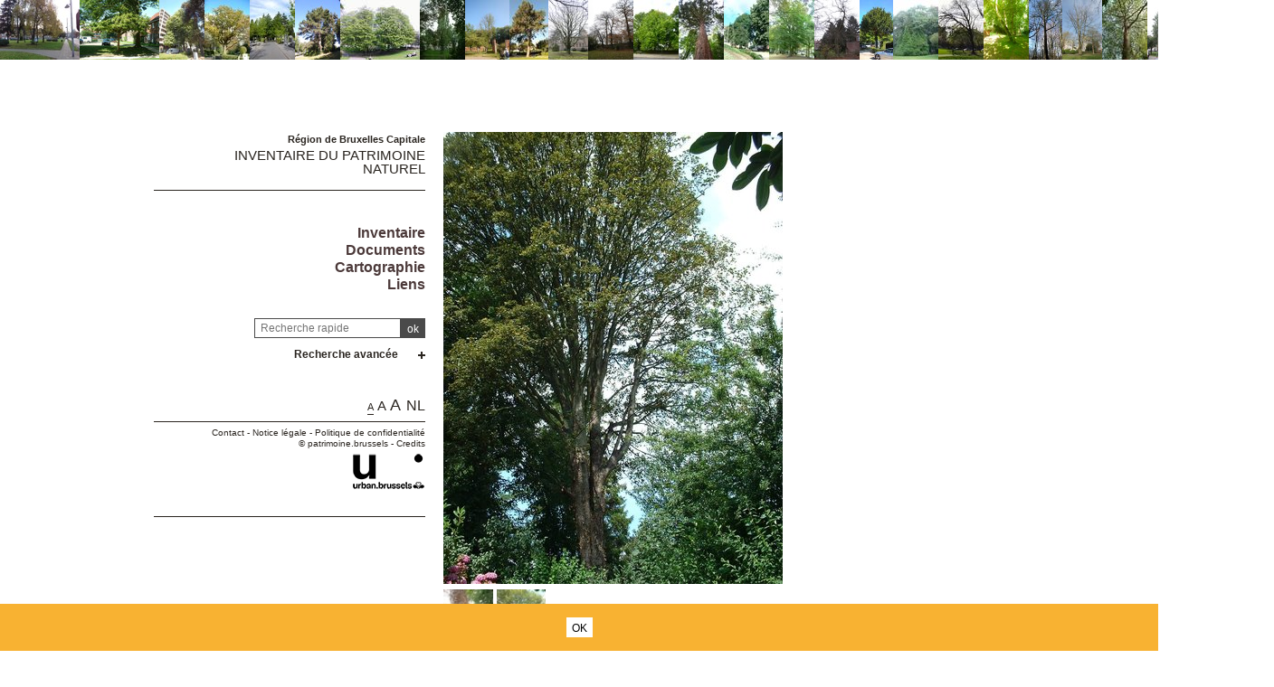

--- FILE ---
content_type: text/html; charset=utf-8
request_url: https://sites.heritage.brussels/fr/trees/3858
body_size: 309534
content:
<!DOCTYPE html> 
<html lang="fr">
<head>
  	<meta http-equiv="content-type" content="text/html; charset=utf-8" />
	<meta content="IE=edge,chrome=1" http-equiv="X-UA-Compatible">
	<meta name='viewport' content='width=device-width, initial-scale=1.0, user-scalable=0' >
	<title>Erable sycomore &ndash; Inventaire du Patrimoine Naturel</title>
	<link rel="shortcut icon" href="/img/urban_favicon.png" type="image/vnd.microsoft.icon" />
	<meta content="" name="description">
	<meta name="DC.title" content="Erable sycomore &ndash; Inventaire du Patrimoine Naturel" />	<meta property="og:title" content="Erable sycomore &ndash; Inventaire du Patrimoine Naturel" />
	<meta property="og:type" content="Place" />
	<meta property="og:description" content="" />
	<meta property="og:locale" content="fr_FR" />
	<meta property="og:image" content="https://sites.heritage.brussels/medias/500/trees/3858-1-Acer_pseudoplatanus.jpg" />
	<meta property="og:image:url" content="https://sites.heritage.brussels/medias/500/trees/3858-1-Acer_pseudoplatanus.jpg" />
	<meta property="og:image:height" content="500" />
	<style>@import url("/_integration/heritage/assets/css/style.css?v=2026012580947");</style>
	<style>@import url("/_integration/shame.sites.css?v=2026012580947");</style>
	<link rel="stylesheet" href="https://unpkg.com/leaflet@1.4.0/dist/leaflet.css"
  integrity="sha512-puBpdR0798OZvTTbP4A8Ix/l+A4dHDD0DGqYW6RQ+9jxkRFclaxxQb/SJAWZfWAkuyeQUytO7+7N4QKrDh+drA=="
  crossorigin=""/>
  <link rel="stylesheet" media="all" href="https://unpkg.com/leaflet.markercluster@1.4.1/dist/MarkerCluster.Default.css" />
<link rel="stylesheet" media="all" href="https://unpkg.com/leaflet.markercluster@1.4.1/dist/MarkerCluster.css" />
  
  
<script src="https://unpkg.com/leaflet@1.4.0/dist/leaflet.js"
  integrity="sha512-QVftwZFqvtRNi0ZyCtsznlKSWOStnDORoefr1enyq5mVL4tmKB3S/EnC3rRJcxCPavG10IcrVGSmPh6Qw5lwrg=="
  crossorigin=""></script>
  <script src="https://unpkg.com/leaflet.markercluster@1.4.1/dist/leaflet.markercluster.js"></script>
  

  <script src="/_integration/Control.FullScreen.js"></script>
  
  
  <script src="/_integration/heritage/assets/js/dist/libs.js?v=1"></script>
  <script src="https://cdnjs.cloudflare.com/ajax/libs/popper.js/1.14.3/umd/popper.min.js" integrity="sha384-ZMP7rVo3mIykV+2+9J3UJ46jBk0WLaUAdn689aCwoqbBJiSnjAK/l8WvCWPIPm49" crossorigin="anonymous"></script>
  <script src="https://stackpath.bootstrapcdn.com/bootstrap/4.1.1/js/bootstrap.min.js" integrity="sha384-smHYKdLADwkXOn1EmN1qk/HfnUcbVRZyYmZ4qpPea6sjB/pTJ0euyQp0Mk8ck+5T" crossorigin="anonymous"></script>
  <script src="/_integration/heritage/assets/js/dist/hierarchy-select.js?v=1"></script>
  <script src="/_integration/heritage/assets/js/dist/scripts.js?v=1"></script>
  <script src="/_integration/heritage/assets/js/dist/connection.js"></script>
  <!-- Google tag (gtag.js) -->
<script async src="https://www.googletagmanager.com/gtag/js?id=G-FXWT4EYNGQ"></script>
<script>
  window.dataLayer = window.dataLayer || [];
  function gtag(){dataLayer.push(arguments);}
  gtag('js', new Date());

  gtag('config', 'G-FXWT4EYNGQ');
</script>
</head>

<body class="front  fr sites">
<div id="phrise">

<a href='/fr/trees/1209' class='imginfo'><img src='https://sites.heritage.brussels/medias/66/trees/1209-4-Salix_x_sepulcralis.jpg' alt="Saule pleureur"></a><a href='/fr/trees/1091' class='imginfo'><img src='https://sites.heritage.brussels/medias/66/trees/1091-1-Mespilus_germanica.jpg' alt="Néflier"></a><a href='/fr/trees/7467' class='imginfo'><img src='https://sites.heritage.brussels/medias/66/trees/7467-1-Aesculus_hippocastanum.JPG' alt="Marronnier commun"></a><a href='/fr/trees/4259' class='imginfo'><img src='https://sites.heritage.brussels/medias/66/trees/4259-1-Quercus_robur.jpg' alt="Chêne pédonculé"></a><a href='/fr/trees/1249' class='imginfo'><img src='https://sites.heritage.brussels/medias/66/trees/1249-1-Thuja_plicata.JPG' alt="Thuya du Pacifique"></a><a href='/fr/trees/4800' class='imginfo'><img src='https://sites.heritage.brussels/medias/66/trees/4800-6-Pinus_nigra.JPG' alt="Pin noir"></a><a href='/fr/trees/3291' class='imginfo'><img src='https://sites.heritage.brussels/medias/66/trees/3291-1-Aesculus_hippocastanum.jpg' alt="Marronnier commun"></a><a href='/fr/trees/5408' class='imginfo'><img src='https://sites.heritage.brussels/medias/66/trees/5408-1-Populus_nigra_var._italica.jpg' alt="Peuplier d'Italie"></a><a href='/fr/trees/7464' class='imginfo'><img src='https://sites.heritage.brussels/medias/66/trees/7464-1-Fraxinus_excelsior.JPG' alt="Frêne commun"></a><a href='/fr/trees/5424' class='imginfo'><img src='https://sites.heritage.brussels/medias/66/trees/5424-4-Pinus_nigra.JPG' alt="Pin noir"></a><a href='/fr/trees/7087' class='imginfo'><img src='https://sites.heritage.brussels/medias/66/trees/7087-3-Fagus_sylvatica.JPG' alt="Hêtre d'Europe"></a><a href='/fr/trees/5753' class='imginfo'><img src='https://sites.heritage.brussels/medias/66/trees/5753-1-Castanea_sativa.jpg' alt="Châtaignier"></a><a href='/fr/trees/735' class='imginfo'><img src='https://sites.heritage.brussels/medias/66/trees/735-3-Magnolia_acuminata.JPG' alt="Magnolier à feuilles acuminées"></a><a href='/fr/trees/1863' class='imginfo'><img src='https://sites.heritage.brussels/medias/66/trees/1863-2-Sequoiadendron_giganteum.JPG' alt="Sequoia géant"></a><a href='/fr/trees/5399' class='imginfo'><img src='https://sites.heritage.brussels/medias/66/trees/5399-1-Robinia_pseudoacacia_var._unifoliola.jpg' alt="Robinia pseudoacacia var. unifoliola"></a><a href='/fr/trees/6625' class='imginfo'><img src='https://sites.heritage.brussels/medias/66/trees/6625-3-Carpinus_betulus.JPG' alt="Charme commun"></a><a href='/fr/trees/5751' class='imginfo'><img src='https://sites.heritage.brussels/medias/66/trees/5751-1-Castanea_sativa.jpg' alt="Châtaignier"></a><a href='/fr/trees/7073' class='imginfo'><img src='https://sites.heritage.brussels/medias/66/trees/7073-1-Taxus_baccata.jpg' alt="If commun"></a><a href='/fr/trees/4999' class='imginfo'><img src='https://sites.heritage.brussels/medias/66/trees/4999-1-Thuja_orientalis.jpg' alt="Thuja orientalis"></a><a href='/fr/trees/3269' class='imginfo'><img src='https://sites.heritage.brussels/medias/66/trees/3269-1-Fraxinus_biltmoreana.jpg' alt="Frêne de Biltmore"></a><a href='/fr/trees/2194' class='imginfo'><img src='https://sites.heritage.brussels/medias/66/trees/2194-1-Prunus_serotina.JPG' alt="Cerisier noir"></a><a href='/fr/trees/7282' class='imginfo'><img src='https://sites.heritage.brussels/medias/66/trees/7282-1-Acer_pseudoplatanus.jpg' alt="Erable sycomore"></a><a href='/fr/trees/3227' class='imginfo'><img src='https://sites.heritage.brussels/medias/66/trees/3227-4-Fagus_sylvatica_f._purpurea.JPG' alt="Hêtre pourpre"></a><a href='/fr/trees/6143' class='imginfo'><img src='https://sites.heritage.brussels/medias/66/trees/6143-4-Platanus_x_hispanica.JPG' alt="Platane à feuille d'érable"></a><a href='/fr/trees/82' class='imginfo'><img src='https://sites.heritage.brussels/medias/66/trees/82-1-Populus_x_canescens.jpg' alt="Peuplier grisard"></a><a href='/fr/trees/2439' class='imginfo'><img src='https://sites.heritage.brussels/medias/66/trees/2439-1-Acer_saccharinum.jpg' alt="Erable argenté"></a><a href='/fr/trees/6195' class='imginfo'><img src='https://sites.heritage.brussels/medias/66/trees/6195-3-Fagus_sylvatica_f._purpurea.JPG' alt="Hêtre pourpre"></a><a href='/fr/trees/6078' class='imginfo'><img src='https://sites.heritage.brussels/medias/66/trees/6078-1-Prunus_avium.jpg' alt="Merisier"></a><a href='/fr/trees/3370' class='imginfo'><img src='https://sites.heritage.brussels/medias/66/trees/3370-1-Tilia_sp.jpg' alt="Tilia sp"></a><a href='/fr/trees/4659' class='imginfo'><img src='https://sites.heritage.brussels/medias/66/trees/4659-1-Liquidambar_styraciflua.jpg' alt="Copalme d'Amérique"></a><a href='/fr/trees/5332' class='imginfo'><img src='https://sites.heritage.brussels/medias/66/trees/5332-1-Fagus_sylvatica.jpg' alt="Hêtre d'Europe"></a><a href='/fr/trees/4929' class='imginfo'><img src='https://sites.heritage.brussels/medias/66/trees/4929-1-Aesculus_hippocastanum.jpg' alt="Marronnier commun"></a><a href='/fr/trees/3975' class='imginfo'><img src='https://sites.heritage.brussels/medias/66/trees/3975-1-Magnolia_x_soulangeana.jpg' alt="Magnolier de Soulange"></a><a href='/fr/trees/4367' class='imginfo'><img src='https://sites.heritage.brussels/medias/66/trees/4367-1-Acer_pseudoplatanus.jpg' alt="Erable sycomore"></a><a href='/fr/trees/6784' class='imginfo'><img src='https://sites.heritage.brussels/medias/66/trees/6784-1-Fagus_sylvatica.jpg' alt="Hêtre d'Europe"></a><a href='/fr/trees/846' class='imginfo'><img src='https://sites.heritage.brussels/medias/66/trees/846-3-Cladrastis_lutea.JPG' alt="Cladrastis lutea"></a><a href='/fr/trees/911' class='imginfo'><img src='https://sites.heritage.brussels/medias/66/trees/911-2-Cornus_mas_f._variegata.jpg' alt="Cornus mas f. variegata"></a><a href='/fr/trees/6690' class='imginfo'><img src='https://sites.heritage.brussels/medias/66/trees/6690-3-Ginkgo_biloba.JPG' alt="Arbre aux quarante écus"></a><a href='/fr/trees/6668' class='imginfo'><img src='https://sites.heritage.brussels/medias/66/trees/6668-1-Cedrus_atlantica__Glauca_.JPG' alt="Cèdre bleu de l'Atlas"></a><a href='/fr/trees/5659' class='imginfo'><img src='https://sites.heritage.brussels/medias/66/trees/5659-1-Acer_pseudoplatanus.jpg' alt="Erable sycomore"></a>


</div><div class="site-wrapper container">
	<div class="row">
		<header id="main-header" class="col-md-4 d-print-none">
			<div id="logo2"><img src="/_integration/heritage/assets/css/images/logo/logo-iris.png" alt="Région de Bruxelles Capitale" class="logo-bxl-cap" ><p>Région de Bruxelles-Capitale</p>
</div>
<div id="navigation" class="d-flex flex-column align-items-end" >
			<div id="header">

					<div id="logo">
						<p>Région de Bruxelles Capitale</p>
						<div class="baseline"><a href="/fr/">Inventaire du Patrimoine Naturel</a></div>
					</div>

					<!-- Toggle Menu -->

		            <div class="toggle-wrapper">
		                <a id="nav-toggle" class="hamburger-menu toggle-menu" href="#primary-nav"><div class="bar"></div></a>
		            </div>

					<div id="menu-1">
						<nav>
							<ul id="menu">
								<li class="first"><a href="/fr/inventaire/">Inventaire</a></li>
<li><a href="/fr/documents/">Documents</a></li>
<li><a href="/fr/cartographie/">Cartographie</a></li>
<li><a href="/fr/liens/">Liens</a></li>								
							</ul>
						</nav>

					</div>

				</div>

				<div class="header-search-wrapper">
					<form action="/index.php" method="GET" name="qsearch" style="margin-top:0px;">
						<input id="quick_search" class="field" type="text" name="quick_search" value="" placeholder="Recherche rapide">
						<input type="hidden" name="section" value="trees">
						<input type="hidden" name="lg" value="fr">
						<input class="submit" type="submit" value="ok">
					</form>
					
					
					
					<div class="adv-search"><a href="#">Recherche avancée</a></div>
					<div id="menu_select">
					<form action="/index.php" method="GET" name="building_search">
	<div>
	
		<div class="dropdown hierarchy-select hiearchy" id="city" default="">
		    <button type="button" class="btn btn-secondary dropdown-toggle" id="city-button" data-toggle="dropdown" aria-haspopup="true" aria-expanded="false"></button>
		    <div class="dropdown-menu" aria-labelledby="city-button">
<div class="hs-searchbox">
		            <input type="text" class="form-control" autocomplete="off">
		        </div>
				<div class="hs-menu-inner">
				<a href="#" class="dropdown-item" data-value="" data-level="1">Toutes les communes</a>
			 
				<a href="#" class="dropdown-item" data-value="1" data-level="1" >Anderlecht</a>
				<a href="#" class="dropdown-item" data-value="2" data-level="1" >Auderghem</a>
				<a href="#" class="dropdown-item" data-value="3" data-level="1" >Berchem-Sainte-Agathe</a>
				<a href="#" class="dropdown-item" data-value="4" data-level="1" >Bruxelles</a>
				<a href="#" class="dropdown-item" data-value="5" data-level="1" >Etterbeek</a>
				<a href="#" class="dropdown-item" data-value="6" data-level="1" >Evere</a>
				<a href="#" class="dropdown-item" data-value="7" data-level="1" >Forest</a>
				<a href="#" class="dropdown-item" data-value="8" data-level="1" >Ganshoren</a>
				<a href="#" class="dropdown-item" data-value="9" data-level="1" >Ixelles</a>
				<a href="#" class="dropdown-item" data-value="10" data-level="1" >Jette</a>
				<a href="#" class="dropdown-item" data-value="11" data-level="1" >Koekelberg</a>
				<a href="#" class="dropdown-item" data-value="12" data-level="1" >Molenbeek-Saint-Jean</a>
				<a href="#" class="dropdown-item" data-value="13" data-level="1" >Saint-Gilles</a>
				<a href="#" class="dropdown-item" data-value="14" data-level="1" >Saint-Josse-Ten-Noode</a>
				<a href="#" class="dropdown-item" data-value="15" data-level="1" >Schaerbeek</a>
				<a href="#" class="dropdown-item" data-value="16" data-level="1" >Uccle</a>
				<a href="#" class="dropdown-item" data-value="17" data-level="1" >Watermael-Boitsfort</a>
				<a href="#" class="dropdown-item" data-value="18" data-level="1" >Woluwé-Saint-Lambert</a>
				<a href="#" class="dropdown-item" data-value="19" data-level="1" >Woluwé-Saint-Pierre</a>
				<a href="#" class="dropdown-item" data-value="9999" data-level="1" >Hors Bruxelles</a>			    </div>
			</div>
			<input class="d-none" name="city" readonly="readonly" aria-hidden="true" type="text"/>
		</div>
	</div>

	<div>
		<label>Chercher parmi </label><input type='radio' id='section_trees' name='section_search' value='trees'  checked> <label for='section_trees'>arbres</label> <input type='radio' id='section_sites' name='section_search' value='sites' > <label for='section_sites'>sites</label> 	    	    
    </div>

	<div class='search_trees'>
		<div class="dropdown hierarchy-select hiearchy levelstypo" id="select_situations">
		    <button type="button" class="btn btn-secondary dropdown-toggle" id="types-button" data-toggle="dropdown" aria-haspopup="true" aria-expanded="false"></button>
		    <div class="dropdown-menu" aria-labelledby="types-one-button">
		       <div class="hs-searchbox">
		            <input type="text" class="form-control" autocomplete="off">
		        </div>
				<div class="hs-menu-inner">
			      <a href="#" class="dropdown-item" data-value="" data-level="1">Tous les sites & voiries  </a>
			      
				<a href="#" class="dropdown-item" data-value="s13" data-level="1" >'T Hof van Brussel</a>
				<a href="#" class="dropdown-item" data-value="s2" data-level="1" >Abbaye de Forest</a>
				<a href="#" class="dropdown-item" data-value="s417" data-level="1" >Abords de l'Auberge des Maïeurs</a>
				<a href="#" class="dropdown-item" data-value="s278" data-level="1" >Abords de l'Eglise Notre-Dame de Laeken</a>
				<a href="#" class="dropdown-item" data-value="s300" data-level="1" >Abords de l'église Saint-Clément</a>
				<a href="#" class="dropdown-item" data-value="s276" data-level="1" >Abords de l'Eglise Saint-Pierre</a>
				<a href="#" class="dropdown-item" data-value="s5" data-level="1" >Abords de la Ferme Rose</a>
				<a href="#" class="dropdown-item" data-value="s514" data-level="1" >Abords du bâtiment A de l'ULB</a>
				<a href="#" class="dropdown-item" data-value="s12" data-level="1" >Abords du Papenkasteel</a>
				<a href="#" class="dropdown-item" data-value="s588" data-level="1" >Abords du siège de la cimenterie CBR</a>
				<a href="#" class="dropdown-item" data-value="s15" data-level="1" >Allée H.Demarque</a>
				<a href="#" class="dropdown-item" data-value="s52" data-level="1" >Ancien cimetière d'Evere</a>
				<a href="#" class="dropdown-item" data-value="s42" data-level="1" >Ancien Cimetière de Ganshoren</a>
				<a href="#" class="dropdown-item" data-value="s601" data-level="1" >Ancien siège de Glaverbel</a>
				<a href="#" class="dropdown-item" data-value="s16" data-level="1" >Ancienne propriété Delvaux</a>
				<a href="#" class="dropdown-item" data-value="s17" data-level="1" >Ancienne propriété Delwart</a>
				<a href="#" class="dropdown-item" data-value="s310" data-level="1" >Ancienne propriété Lindthout</a>
				<a href="#" class="dropdown-item" data-value="s590" data-level="1" >Ancienne propriété Pirenne</a>
				<a href="#" class="dropdown-item" data-value="s19" data-level="1" >Avenue Huart Hamoir et Square Riga</a>
				<a href="#" class="dropdown-item" data-value="s145" data-level="1" >Bergoje</a>
				<a href="#" class="dropdown-item" data-value="s75" data-level="1" >Berme Général San Martin</a>
				<a href="#" class="dropdown-item" data-value="s22" data-level="1" >Bois de Dieleghem</a>
				<a href="#" class="dropdown-item" data-value="s23" data-level="1" >Bois de la Cambre</a>
				<a href="#" class="dropdown-item" data-value="s26" data-level="1" >Bois de Verrewinkel</a>
				<a href="#" class="dropdown-item" data-value="s27" data-level="1" >Bois des Commères</a>
				<a href="#" class="dropdown-item" data-value="s28" data-level="1" >Bois du Buysdelle</a>
				<a href="#" class="dropdown-item" data-value="s24" data-level="1" >Bois du Laerbeek</a>
				<a href="#" class="dropdown-item" data-value="s29" data-level="1" >Bois du Poelbos</a>
				<a href="#" class="dropdown-item" data-value="s268" data-level="1" >Bois du Wilder</a>
				<a href="#" class="dropdown-item" data-value="s497" data-level="1" >Bosquet marécageux du "Hof ten Berg"</a>
				<a href="#" class="dropdown-item" data-value="s31" data-level="1" >Campus de la Plaine</a>
				<a href="#" class="dropdown-item" data-value="s260" data-level="1" >Champ d'aviation (AVIA)</a>
				<a href="#" class="dropdown-item" data-value="s58" data-level="1" >Cimetière d'Ixelles</a>
				<a href="#" class="dropdown-item" data-value="s41" data-level="1" >Cimetière de Bruxelles</a>
				<a href="#" class="dropdown-item" data-value="s45" data-level="1" >Cimetière de Jette</a>
				<a href="#" class="dropdown-item" data-value="s56" data-level="1" >Cimetière de Laeken</a>
				<a href="#" class="dropdown-item" data-value="s57" data-level="1" >Cimetière de Molenbeek-Saint-Jean</a>
				<a href="#" class="dropdown-item" data-value="s55" data-level="1" >Cimetière de Neder-over-Heembeek</a>
				<a href="#" class="dropdown-item" data-value="s46" data-level="1" >Cimetière de Saint-Gilles</a>
				<a href="#" class="dropdown-item" data-value="s47" data-level="1" >Cimetière de Saint-Josse-ten-Noode</a>
				<a href="#" class="dropdown-item" data-value="s51" data-level="1" >Cimetière de Woluwe-Saint-Pierre</a>
				<a href="#" class="dropdown-item" data-value="s53" data-level="1" >Cimetière du Dieweg</a>
				<a href="#" class="dropdown-item" data-value="s296" data-level="1" >Cités-Jardin Le Logis et Floréal</a>
				<a href="#" class="dropdown-item" data-value="s486" data-level="1" >Domaine Allard</a>
				<a href="#" class="dropdown-item" data-value="s64" data-level="1" >Domaine de la Magnanerie</a>
				<a href="#" class="dropdown-item" data-value="s274" data-level="1" >Domaine du Mont Saint-Alban</a>
				<a href="#" class="dropdown-item" data-value="s11" data-level="1" >Domaine du Neckersgat</a>
				<a href="#" class="dropdown-item" data-value="s309" data-level="1" >Domaine Latour de Freins</a>
				<a href="#" class="dropdown-item" data-value="s589" data-level="1" >Domaine royal de Laeken</a>
				<a href="#" class="dropdown-item" data-value="s492" data-level="1" >Donderberg</a>
				<a href="#" class="dropdown-item" data-value="s472" data-level="1" >Ecole de la Roue</a>
				<a href="#" class="dropdown-item" data-value="s69" data-level="1" >Ecole vétérinaire de Cureghem</a>
				<a href="#" class="dropdown-item" data-value="s77" data-level="1" >Etang de la rue de la Vignette</a>
				<a href="#" class="dropdown-item" data-value="s76" data-level="1" >Etang Floréal</a>
				<a href="#" class="dropdown-item" data-value="s79" data-level="1" >Etangs d'Ixelles</a>
				<a href="#" class="dropdown-item" data-value="s470" data-level="1" >Etangs de Boitsfort</a>
				<a href="#" class="dropdown-item" data-value="s80" data-level="1" >Etangs Mellaerts</a>
				<a href="#" class="dropdown-item" data-value="s475" data-level="1" >Ferme Den Bels</a>
				<a href="#" class="dropdown-item" data-value="s81" data-level="1" >Forêt de Soignes</a>
				<a href="#" class="dropdown-item" data-value="s82" data-level="1" >Hippodrome de Boitsfort</a>
				<a href="#" class="dropdown-item" data-value="s83" data-level="1" >Hof ter Musschen</a>
				<a href="#" class="dropdown-item" data-value="s85" data-level="1" >Hunderenveld</a>
				<a href="#" class="dropdown-item" data-value="s308" data-level="1" >Ilôt Horta</a>
				<a href="#" class="dropdown-item" data-value="s102" data-level="1" >Jardin  Massart</a>
				<a href="#" class="dropdown-item" data-value="s88" data-level="1" >Jardin Botanique</a>
				<a href="#" class="dropdown-item" data-value="s101" data-level="1" >Jardin de l'ancien pavillon Malibran</a>
				<a href="#" class="dropdown-item" data-value="s61" data-level="1" >Jardin de l'ancienne propriété Bosman</a>
				<a href="#" class="dropdown-item" data-value="s222" data-level="1" >Jardin de l'ancienne propriété Robie</a>
				<a href="#" class="dropdown-item" data-value="s593" data-level="1" >Jardin de l'ancienne villa de Léon Drugman</a>
				<a href="#" class="dropdown-item" data-value="s307" data-level="1" >Jardin de l'école normale de Berkendael</a>
				<a href="#" class="dropdown-item" data-value="s299" data-level="1" >Jardin de l'église des Dominicains</a>
				<a href="#" class="dropdown-item" data-value="s228" data-level="1" >Jardin de l'église des Pères Barnabites</a>
				<a href="#" class="dropdown-item" data-value="s292" data-level="1" >Jardin de l'hôtel Empain</a>
				<a href="#" class="dropdown-item" data-value="s295" data-level="1" >Jardin de l'œuvre du calvaire</a>
				<a href="#" class="dropdown-item" data-value="s489" data-level="1" >Jardin de la chapelle Saint-Guidon</a>
				<a href="#" class="dropdown-item" data-value="s467" data-level="1" >Jardin de la maison Durieu</a>
				<a href="#" class="dropdown-item" data-value="s488" data-level="1" >Jardin de la maison Grégoire</a>
				<a href="#" class="dropdown-item" data-value="s494" data-level="1" >Jardin de la maison Vandevelde</a>
				<a href="#" class="dropdown-item" data-value="s92" data-level="1" >Jardin de la propriété Goemaere</a>
				<a href="#" class="dropdown-item" data-value="s93" data-level="1" >Jardin de la Tour Japonaise</a>
				<a href="#" class="dropdown-item" data-value="s33" data-level="1" >Jardin de rocailles de l'Institut Redouté Peiffer</a>
				<a href="#" class="dropdown-item" data-value="s408" data-level="1" >Jardin du couvent des Rédemptoristes</a>
				<a href="#" class="dropdown-item" data-value="s286" data-level="1" >Jardin du Mont des Arts</a>
				<a href="#" class="dropdown-item" data-value="s227" data-level="1" >Jardin du moulin à vent d'Evere</a>
				<a href="#" class="dropdown-item" data-value="s231" data-level="1" >Jardin du Musée Wiertz</a>
				<a href="#" class="dropdown-item" data-value="s97" data-level="1" >Jardin du Palais des Académies</a>
				<a href="#" class="dropdown-item" data-value="s98" data-level="1" >Jardin du Pavillon Chinois</a>
				<a href="#" class="dropdown-item" data-value="s99" data-level="1" >Jardin du Roi</a>
				<a href="#" class="dropdown-item" data-value="s100" data-level="1" >Jardin Jean Félix Hap</a>
				<a href="#" class="dropdown-item" data-value="s478" data-level="1" >Jardin privé rue Joseph Hazard </a>
				<a href="#" class="dropdown-item" data-value="s3" data-level="1" >Jardins de l'Abbaye de la Cambre</a>
				<a href="#" class="dropdown-item" data-value="s104" data-level="1" >Jardins de l'Hospice Pachéco</a>
				<a href="#" class="dropdown-item" data-value="s600" data-level="1" >Jardins de la Maison d'Erasme</a>
				<a href="#" class="dropdown-item" data-value="s611" data-level="1" >Jardins des immeubles sis Rue du Trône 216 et 218</a>
				<a href="#" class="dropdown-item" data-value="s105" data-level="1" >Kattebroeck</a>
				<a href="#" class="dropdown-item" data-value="s106" data-level="1" >Kauwberg</a>
				<a href="#" class="dropdown-item" data-value="s111" data-level="1" >Keyenbempt</a>
				<a href="#" class="dropdown-item" data-value="s107" data-level="1" >Kinsendael</a>
				<a href="#" class="dropdown-item" data-value="s502" data-level="1" >Meylemeersch</a>
				<a href="#" class="dropdown-item" data-value="s311" data-level="1" >Moulin de Lindekemaele et abords</a>
				<a href="#" class="dropdown-item" data-value="s123" data-level="1" >Parc (parc)</a>
				<a href="#" class="dropdown-item" data-value="s266" data-level="1" >Parc Albert ou Terdelt</a>
				<a href="#" class="dropdown-item" data-value="s118" data-level="1" >Parc Anne Frank, anciennement parc Arthur Maes</a>
				<a href="#" class="dropdown-item" data-value="s119" data-level="1" >Parc Astrid</a>
				<a href="#" class="dropdown-item" data-value="s313" data-level="1" >Parc Brugmann</a>
				<a href="#" class="dropdown-item" data-value="s293" data-level="1" >Parc Buchholtz</a>
				<a href="#" class="dropdown-item" data-value="s103" data-level="1" >Parc Central</a>
				<a href="#" class="dropdown-item" data-value="s302" data-level="1" >Parc Cherridreux</a>
				<a href="#" class="dropdown-item" data-value="s124" data-level="1" >Parc Crickx</a>
				<a href="#" class="dropdown-item" data-value="s139" data-level="1" >Parc d'Egmont</a>
				<a href="#" class="dropdown-item" data-value="s143" data-level="1" >Parc d'Osseghem</a>
				<a href="#" class="dropdown-item" data-value="s125" data-level="1" >Parc de Bruxelles</a>
				<a href="#" class="dropdown-item" data-value="s126" data-level="1" >Parc de Forest</a>
				<a href="#" class="dropdown-item" data-value="s312" data-level="1" >Parc de Jolymont</a>
				<a href="#" class="dropdown-item" data-value="s294" data-level="1" >Parc de l'Abbé Froidure</a>
				<a href="#" class="dropdown-item" data-value="s285" data-level="1" >Parc de l'Institut des Dames de Marie à Saint-Josse</a>
				<a href="#" class="dropdown-item" data-value="s86" data-level="1" >Parc de l'IRSA</a>
				<a href="#" class="dropdown-item" data-value="s60" data-level="1" >Parc de la clinique Sans Souci</a>
				<a href="#" class="dropdown-item" data-value="s127" data-level="1" >Parc de la Drève Sainte-Anne</a>
				<a href="#" class="dropdown-item" data-value="s128" data-level="1" >Parc de la Fonderie</a>
				<a href="#" class="dropdown-item" data-value="s129" data-level="1" >Parc de la Héronnière</a>
				<a href="#" class="dropdown-item" data-value="s130" data-level="1" >Parc de la Jeunesse</a>
				<a href="#" class="dropdown-item" data-value="s131" data-level="1" >Parc de la Pede</a>
				<a href="#" class="dropdown-item" data-value="s189" data-level="1" >Parc de la Royale Belge</a>
				<a href="#" class="dropdown-item" data-value="s132" data-level="1" >Parc de la Sauvagère</a>
				<a href="#" class="dropdown-item" data-value="s427" data-level="1" >Parc de la villa Bloemenwerf</a>
				<a href="#" class="dropdown-item" data-value="s136" data-level="1" >Parc de Roodebeek - partie Sud</a>
				<a href="#" class="dropdown-item" data-value="s137" data-level="1" >Parc de Scherdemael</a>
				<a href="#" class="dropdown-item" data-value="s133" data-level="1" >Parc de Woluwe</a>
				<a href="#" class="dropdown-item" data-value="s138" data-level="1" >Parc de Wolvendael</a>
				<a href="#" class="dropdown-item" data-value="s141" data-level="1" >Parc des Etangs</a>
				<a href="#" class="dropdown-item" data-value="s142" data-level="1" >Parc des Muses</a>
				<a href="#" class="dropdown-item" data-value="s115" data-level="1" >Parc des Sources et propriété Solvay</a>
				<a href="#" class="dropdown-item" data-value="s144" data-level="1" >Parc du Bempt</a>
				<a href="#" class="dropdown-item" data-value="s146" data-level="1" >Parc du Busselenberg</a>
				<a href="#" class="dropdown-item" data-value="s469" data-level="1" >Parc du château Bischoffsheim</a>
				<a href="#" class="dropdown-item" data-value="s305" data-level="1" >Parc du château de la Solitude</a>
				<a href="#" class="dropdown-item" data-value="s35" data-level="1" >Parc du Château de Rivieren</a>
				<a href="#" class="dropdown-item" data-value="s147" data-level="1" >Parc du château Morel - Domaine de la Héronnière</a>
				<a href="#" class="dropdown-item" data-value="s65" data-level="1" >Parc du château Sainte Anne</a>
				<a href="#" class="dropdown-item" data-value="s148" data-level="1" >Parc du Cinquantenaire</a>
				<a href="#" class="dropdown-item" data-value="s62" data-level="1" >Parc du Collège Saint-Hubert</a>
				<a href="#" class="dropdown-item" data-value="s149" data-level="1" >Parc du collège Saint-Michel</a>
				<a href="#" class="dropdown-item" data-value="s464" data-level="1" >Parc du Couvent des Religieuses de l'Eucharistie</a>
				<a href="#" class="dropdown-item" data-value="s151" data-level="1" >Parc du Doolegt</a>
				<a href="#" class="dropdown-item" data-value="s152" data-level="1" >Parc du Doyen Cogels</a>
				<a href="#" class="dropdown-item" data-value="s154" data-level="1" >Parc du Jagersveld</a>
				<a href="#" class="dropdown-item" data-value="s4" data-level="1" >Parc du Karreveld </a>
				<a href="#" class="dropdown-item" data-value="s156" data-level="1" >Parc du Leybeek</a>
				<a href="#" class="dropdown-item" data-value="s110" data-level="1" >Parc du Manoir d'Anjou</a>
				<a href="#" class="dropdown-item" data-value="s549" data-level="1" >Parc du Mennegat</a>
				<a href="#" class="dropdown-item" data-value="s186" data-level="1" >Parc du Sacré-Cœur de Jette</a>
				<a href="#" class="dropdown-item" data-value="s301" data-level="1" >Parc du Scheutbos</a>
				<a href="#" class="dropdown-item" data-value="s158" data-level="1" >Parc Duden</a>
				<a href="#" class="dropdown-item" data-value="s159" data-level="1" >Parc Elisabeth</a>
				<a href="#" class="dropdown-item" data-value="s160" data-level="1" >Parc Faider</a>
				<a href="#" class="dropdown-item" data-value="s161" data-level="1" >Parc Fond'Roy</a>
				<a href="#" class="dropdown-item" data-value="s162" data-level="1" >Parc Fontenay</a>
				<a href="#" class="dropdown-item" data-value="s163" data-level="1" >Parc Forestier</a>
				<a href="#" class="dropdown-item" data-value="s164" data-level="1" >Parc Garcet</a>
				<a href="#" class="dropdown-item" data-value="s477" data-level="1" >Parc Georges-Henri</a>
				<a href="#" class="dropdown-item" data-value="s166" data-level="1" >Parc Hauwaert</a>
				<a href="#" class="dropdown-item" data-value="s167" data-level="1" >Parc Huybrechts</a>
				<a href="#" class="dropdown-item" data-value="s169" data-level="1" >Parc Jacques Brel</a>
				<a href="#" class="dropdown-item" data-value="s170" data-level="1" >Parc Jadot et ancien hôtel particulier Canonne</a>
				<a href="#" class="dropdown-item" data-value="s168" data-level="1" >Parc Jean Monnet</a>
				<a href="#" class="dropdown-item" data-value="s172" data-level="1" >Parc Josaphat</a>
				<a href="#" class="dropdown-item" data-value="s173" data-level="1" >Parc Joseph Lemaire</a>
				<a href="#" class="dropdown-item" data-value="s153" data-level="1" >Parc Juliette Herman, anciennement Parc du fonds de Pension IBM</a>
				<a href="#" class="dropdown-item" data-value="s174" data-level="1" >Parc Jupiter</a>
				<a href="#" class="dropdown-item" data-value="s175" data-level="1" >Parc Lacroix</a>
				<a href="#" class="dropdown-item" data-value="s176" data-level="1" >Parc le Chat</a>
				<a href="#" class="dropdown-item" data-value="s177" data-level="1" >Parc Léopold</a>
				<a href="#" class="dropdown-item" data-value="s179" data-level="1" >Parc Malou</a>
				<a href="#" class="dropdown-item" data-value="s180" data-level="1" >Parc Marconi</a>
				<a href="#" class="dropdown-item" data-value="s181" data-level="1" >Parc Marie José</a>
				<a href="#" class="dropdown-item" data-value="s182" data-level="1" >Parc Montjoie</a>
				<a href="#" class="dropdown-item" data-value="s416" data-level="1" >Parc Parmentier</a>
				<a href="#" class="dropdown-item" data-value="s184" data-level="1" >Parc Pierre Paulus</a>
				<a href="#" class="dropdown-item" data-value="s185" data-level="1" >Parc Pirsoul</a>
				<a href="#" class="dropdown-item" data-value="s135" data-level="1" >Parc privé de l'Institut royal des Sciences naturelles de Belgique et chemin des Chablis</a>
				<a href="#" class="dropdown-item" data-value="s134" data-level="1" >Parc public de Laeken</a>
				<a href="#" class="dropdown-item" data-value="s187" data-level="1" >Parc Raspail</a>
				<a href="#" class="dropdown-item" data-value="s315" data-level="1" >Parc Rauter</a>
				<a href="#" class="dropdown-item" data-value="s188" data-level="1" >Parc Roi Baudouin phase 1</a>
				<a href="#" class="dropdown-item" data-value="s480" data-level="1" >Parc Roi baudouin phase 2</a>
				<a href="#" class="dropdown-item" data-value="s190" data-level="1" >Parc Saint-Moulin</a>
				<a href="#" class="dropdown-item" data-value="s261" data-level="1" >Parc Scheutveld</a>
				<a href="#" class="dropdown-item" data-value="s193" data-level="1" >Parc Seny</a>
				<a href="#" class="dropdown-item" data-value="s195" data-level="1" >Parc Sobiesky et Jardin colonial</a>
				<a href="#" class="dropdown-item" data-value="s221" data-level="1" >Parc Solvay</a>
				<a href="#" class="dropdown-item" data-value="s466" data-level="1" >Parc Solvay Sports</a>
				<a href="#" class="dropdown-item" data-value="s196" data-level="1" >Parc Tenbosch</a>
				<a href="#" class="dropdown-item" data-value="s197" data-level="1" >Parc Tenreuken</a>
				<a href="#" class="dropdown-item" data-value="s254" data-level="1" >Parc Tercoigne</a>
				<a href="#" class="dropdown-item" data-value="s34" data-level="1" >Parc Titeca</a>
				<a href="#" class="dropdown-item" data-value="s198" data-level="1" >Parc Tournay - Solvay</a>
				<a href="#" class="dropdown-item" data-value="s306" data-level="1" >Parc Walckiers</a>
				<a href="#" class="dropdown-item" data-value="s287" data-level="1" >Parvis Sainte-Gudule</a>
				<a href="#" class="dropdown-item" data-value="s199" data-level="1" >Pêcherie 400</a>
				<a href="#" class="dropdown-item" data-value="s206" data-level="1" >Place de Jamblinne de Meux</a>
				<a href="#" class="dropdown-item" data-value="s30" data-level="1" >Place de la Bourse </a>
				<a href="#" class="dropdown-item" data-value="s201" data-level="1" >Place de la Grotte et jardin public</a>
				<a href="#" class="dropdown-item" data-value="s202" data-level="1" >Place des Bienfaiteurs</a>
				<a href="#" class="dropdown-item" data-value="s298" data-level="1" >Place du Sacré-Coeur</a>
				<a href="#" class="dropdown-item" data-value="s530" data-level="1" >Place Jean Jacobs</a>
				<a href="#" class="dropdown-item" data-value="s284" data-level="1" >Place Marie-José</a>
				<a href="#" class="dropdown-item" data-value="s208" data-level="1" >Plaine de jeux de la Petite Suisse</a>
				<a href="#" class="dropdown-item" data-value="s209" data-level="1" >Plaine Renier Chalon</a>
				<a href="#" class="dropdown-item" data-value="s121" data-level="1" >Plateau Engeland</a>
				<a href="#" class="dropdown-item" data-value="s211" data-level="1" >Propriété Blaton</a>
				<a href="#" class="dropdown-item" data-value="s212" data-level="1" >Propriété Crousse</a>
				<a href="#" class="dropdown-item" data-value="s303" data-level="1" >Propriété Fond'Roy</a>
				<a href="#" class="dropdown-item" data-value="s505" data-level="1" >Propriété rue de la Laiterie</a>
				<a href="#" class="dropdown-item" data-value="s214" data-level="1" >Propriété Stuyvenberg</a>
				<a href="#" class="dropdown-item" data-value="s113" data-level="1" >Propriété Voot</a>
				<a href="#" class="dropdown-item" data-value="s216" data-level="1" >Quartier Tornooiveld</a>
				<a href="#" class="dropdown-item" data-value="s232" data-level="1" >Rouge-Cloître</a>
				<a href="#" class="dropdown-item" data-value="s224" data-level="1" >Rousseau (site de l'avenue)</a>
				<a href="#" class="dropdown-item" data-value="s218" data-level="1" >Royal Racing Club de Bruxelles</a>
				<a href="#" class="dropdown-item" data-value="s223" data-level="1" >Scheutbos</a>
				<a href="#" class="dropdown-item" data-value="s1" data-level="1" >Sentier du Verger</a>
				<a href="#" class="dropdown-item" data-value="s21" data-level="1" >Site de l'avenue de Madrid</a>
				<a href="#" class="dropdown-item" data-value="s275" data-level="1" >Site de l'Hôpital Brugmann </a>
				<a href="#" class="dropdown-item" data-value="s18" data-level="1" >Site de l'Observatoire royal</a>
				<a href="#" class="dropdown-item" data-value="s535" data-level="1" >Site rue de la Régence</a>
				<a href="#" class="dropdown-item" data-value="s249" data-level="1" >Square Ambiorix, Marie Louise, Marguerite et avenue Palmerston</a>
				<a href="#" class="dropdown-item" data-value="s236" data-level="1" >Square Armand Steurs</a>
				<a href="#" class="dropdown-item" data-value="s238" data-level="1" >Square Clémentine</a>
				<a href="#" class="dropdown-item" data-value="s320" data-level="1" >Square de Meeûs sur Bruxelles</a>
				<a href="#" class="dropdown-item" data-value="s239" data-level="1" >Square de Meeûs sur Ixelles</a>
				<a href="#" class="dropdown-item" data-value="s271" data-level="1" >Square des Linaigrettes</a>
				<a href="#" class="dropdown-item" data-value="s241" data-level="1" >Square du 21 juillet</a>
				<a href="#" class="dropdown-item" data-value="s280" data-level="1" >Square du Centenaire</a>
				<a href="#" class="dropdown-item" data-value="s157" data-level="1" >Square du Petit Sablon </a>
				<a href="#" class="dropdown-item" data-value="s242" data-level="1" >Square du Solbosch</a>
				<a href="#" class="dropdown-item" data-value="s270" data-level="1" >Square Egide Rombaux</a>
				<a href="#" class="dropdown-item" data-value="s244" data-level="1" >Square Frère Orban</a>
				<a href="#" class="dropdown-item" data-value="s545" data-level="1" >Square Gutenberg</a>
				<a href="#" class="dropdown-item" data-value="s288" data-level="1" >Square Henri Frick</a>
				<a href="#" class="dropdown-item" data-value="s572" data-level="1" >Square Joséphine-Charlotte</a>
				<a href="#" class="dropdown-item" data-value="s277" data-level="1" >Square Jules Lorge</a>
				<a href="#" class="dropdown-item" data-value="s248" data-level="1" >Square Marie-José</a>
				<a href="#" class="dropdown-item" data-value="s250" data-level="1" >Square Palfyn </a>
				<a href="#" class="dropdown-item" data-value="s252" data-level="1" >Square Prince Léopold</a>
				<a href="#" class="dropdown-item" data-value="s255" data-level="1" >Square Vergote</a>
				<a href="#" class="dropdown-item" data-value="s289" data-level="1" >Stade Chazal</a>
				<a href="#" class="dropdown-item" data-value="s258" data-level="1" >Stade de Schaerbeek</a>
				<a href="#" class="dropdown-item" data-value="s314" data-level="1" >Uccle sport</a>
				<a href="#" class="dropdown-item" data-value="s262" data-level="1" >Université Libre de Bruxelles - Solbosch</a>
				<a href="#" class="dropdown-item" data-value="s66" data-level="1" >Val Duchesse</a>
				<a href="#" class="dropdown-item" data-value="s234" data-level="1" >Zavelenberg</a>
				<a href="#" class="dropdown-item" data-value="11500301" data-level="1" >Allée de la Minerva</a>
				<a href="#" class="dropdown-item" data-value="12100083" data-level="1" >Allée de la Poste</a>
				<a href="#" class="dropdown-item" data-value="10006005" data-level="1" >Allée des Amazones</a>
				<a href="#" class="dropdown-item" data-value="12100089" data-level="1" >Allée des Raisins</a>
				<a href="#" class="dropdown-item" data-value="10006034" data-level="1" >Allée du Cloître</a>
				<a href="#" class="dropdown-item" data-value="10006127" data-level="1" >Allée du Turf</a>
				<a href="#" class="dropdown-item" data-value="10007001" data-level="1" >Allée Verte</a>
				<a href="#" class="dropdown-item" data-value="12100120" data-level="1" >Allée Wauters</a>
				<a href="#" class="dropdown-item" data-value="11400093" data-level="1" >Allées de Provence</a>
				<a href="#" class="dropdown-item" data-value="10006121" data-level="1" >Avenue 's Heeren Huys</a>
				<a href="#" class="dropdown-item" data-value="12000178" data-level="1" >Avenue A.J. Slegers</a>
				<a href="#" class="dropdown-item" data-value="11801001" data-level="1" >Avenue Achille Reisdorff</a>
				<a href="#" class="dropdown-item" data-value="10500040" data-level="1" >Avenue Adolphe Buyl</a>
				<a href="#" class="dropdown-item" data-value="10601001" data-level="1" >Avenue Adolphe Demeur</a>
				<a href="#" class="dropdown-item" data-value="11801002" data-level="1" >Avenue Adolphe Dupuich</a>
				<a href="#" class="dropdown-item" data-value="11801003" data-level="1" >Avenue Adolphe Wansart</a>
				<a href="#" class="dropdown-item" data-value="10006004" data-level="1" >Avenue Air Marshal Coningham</a>
				<a href="#" class="dropdown-item" data-value="11900004" data-level="1" >Avenue Albert</a>
				<a href="#" class="dropdown-item" data-value="10305009" data-level="1" >Avenue Albert Desenfans</a>
				<a href="#" class="dropdown-item" data-value="12000074" data-level="1" >Avenue Albert Dumont</a>
				<a href="#" class="dropdown-item" data-value="12000104" data-level="1" >Avenue Albert Jonnart</a>
				<a href="#" class="dropdown-item" data-value="11801006" data-level="1" >Avenue Albert Lancaster</a>
				<a href="#" class="dropdown-item" data-value="12000006" data-level="1" >Avenue Albert-Elisabeth</a>
				<a href="#" class="dropdown-item" data-value="12000007" data-level="1" >Avenue Albertyn</a>
				<a href="#" class="dropdown-item" data-value="10401007" data-level="1" >Avenue Alexandre Galopin</a>
				<a href="#" class="dropdown-item" data-value="11500149" data-level="1" >Avenue Alfred Madoux</a>
				<a href="#" class="dropdown-item" data-value="11701006" data-level="1" >Avenue Alfred Solvay</a>
				<a href="#" class="dropdown-item" data-value="11801010" data-level="1" >Avenue Alphonse XIII</a>
				<a href="#" class="dropdown-item" data-value="10303328" data-level="1" >Avenue Ambassadeur van Vollenhoven</a>
				<a href="#" class="dropdown-item" data-value="10006007" data-level="1" >Avenue Antoine Depage</a>
				<a href="#" class="dropdown-item" data-value="10500190" data-level="1" >Avenue Antoine Depage</a>
				<a href="#" class="dropdown-item" data-value="10500250" data-level="1" >Avenue Armand Huysmans</a>
				<a href="#" class="dropdown-item" data-value="11400006" data-level="1" >Avenue Artémis</a>
				<a href="#" class="dropdown-item" data-value="10700024" data-level="1" >Avenue Auber</a>
				<a href="#" class="dropdown-item" data-value="11801030" data-level="1" >Avenue Beau-Séjour</a>
				<a href="#" class="dropdown-item" data-value="11801033" data-level="1" >Avenue Bel-Air</a>
				<a href="#" class="dropdown-item" data-value="11900027" data-level="1" >Avenue Besme</a>
				<a href="#" class="dropdown-item" data-value="11801038" data-level="1" >Avenue Blücher</a>
				<a href="#" class="dropdown-item" data-value="10401021" data-level="1" >Avenue Boileau</a>
				<a href="#" class="dropdown-item" data-value="11500021" data-level="1" >Avenue Bois du Dimanche</a>
				<a href="#" class="dropdown-item" data-value="11801041" data-level="1" >Avenue Bonaparte</a>
				<a href="#" class="dropdown-item" data-value="10306029" data-level="1" >Avenue Britsiers</a>
				<a href="#" class="dropdown-item" data-value="10831010" data-level="1" >Avenue Broustin</a>
				<a href="#" class="dropdown-item" data-value="10500510" data-level="1" >Avenue Brugmann</a>
				<a href="#" class="dropdown-item" data-value="10601026" data-level="1" >Avenue Brugmann</a>
				<a href="#" class="dropdown-item" data-value="11801045" data-level="1" >Avenue Brugmann</a>
				<a href="#" class="dropdown-item" data-value="11900033" data-level="1" >Avenue Brugmann</a>
				<a href="#" class="dropdown-item" data-value="11801046" data-level="1" >Avenue Brunard</a>
				<a href="#" class="dropdown-item" data-value="11705040" data-level="1" >Avenue Calypso</a>
				<a href="#" class="dropdown-item" data-value="10401026" data-level="1" >Avenue Camille Joset</a>
				<a href="#" class="dropdown-item" data-value="10700060" data-level="1" >Avenue Camille Vaneukem</a>
				<a href="#" class="dropdown-item" data-value="10700063" data-level="1" >Avenue Capitaine Fossoul</a>
				<a href="#" class="dropdown-item" data-value="11500033" data-level="1" >Avenue Capitaine Piret</a>
				<a href="#" class="dropdown-item" data-value="11602380" data-level="1" >Avenue Cardinal Micara</a>
				<a href="#" class="dropdown-item" data-value="10801035" data-level="1" >Avenue Carl Requette</a>
				<a href="#" class="dropdown-item" data-value="10006026" data-level="1" >Avenue Casalta</a>
				<a href="#" class="dropdown-item" data-value="10700070" data-level="1" >Avenue Chanoine Roose</a>
				<a href="#" class="dropdown-item" data-value="10300038" data-level="1" >Avenue Charbo</a>
				<a href="#" class="dropdown-item" data-value="11701050" data-level="1" >Avenue Charle-Albert</a>
				<a href="#" class="dropdown-item" data-value="12000064" data-level="1" >Avenue Charles de Thiennes</a>
				<a href="#" class="dropdown-item" data-value="10700075" data-level="1" >Avenue Charles De Tollenaere</a>
				<a href="#" class="dropdown-item" data-value="11602810" data-level="1" >Avenue Charles Schaller</a>
				<a href="#" class="dropdown-item" data-value="11500228" data-level="1" >Avenue Charles Thielemans</a>
				<a href="#" class="dropdown-item" data-value="10820017" data-level="1" >Avenue Charles-Quint</a>
				<a href="#" class="dropdown-item" data-value="11801360" data-level="1" >Avenue Château de Walzin</a>
				<a href="#" class="dropdown-item" data-value="10307046" data-level="1" >Avenue Chazal</a>
				<a href="#" class="dropdown-item" data-value="11801069" data-level="1" >Avenue Circulaire</a>
				<a href="#" class="dropdown-item" data-value="10308049" data-level="1" >Avenue Clays</a>
				<a href="#" class="dropdown-item" data-value="10601032" data-level="1" >Avenue Clémentine</a>
				<a href="#" class="dropdown-item" data-value="11801070" data-level="1" >Avenue Coghen</a>
				<a href="#" class="dropdown-item" data-value="11500044" data-level="1" >Avenue Colonel Daumerie</a>
				<a href="#" class="dropdown-item" data-value="11601490" data-level="1" >Avenue Colonel Daumerie</a>
				<a href="#" class="dropdown-item" data-value="10401043" data-level="1" >Avenue Commandant Lothaire</a>
				<a href="#" class="dropdown-item" data-value="10700093" data-level="1" >Avenue Commandant Vander Meeren</a>
				<a href="#" class="dropdown-item" data-value="11400088" data-level="1" >Avenue Constant Permeke</a>
				<a href="#" class="dropdown-item" data-value="11801359" data-level="1" >Avenue d'Andrimont</a>
				<a href="#" class="dropdown-item" data-value="10401011" data-level="1" >Avenue d'Auderghem</a>
				<a href="#" class="dropdown-item" data-value="11801166" data-level="1" >Avenue d'Homborchveld</a>
				<a href="#" class="dropdown-item" data-value="11801169" data-level="1" >Avenue d'Hougoumont</a>
				<a href="#" class="dropdown-item" data-value="10501690" data-level="1" >Avenue d'Italie</a>
				<a href="#" class="dropdown-item" data-value="10700227" data-level="1" >Avenue d'Itterbeek</a>
				<a href="#" class="dropdown-item" data-value="11801098" data-level="1" >Avenue d'Orbaix</a>
				<a href="#" class="dropdown-item" data-value="11801251" data-level="1" >Avenue d'Overhem</a>
				<a href="#" class="dropdown-item" data-value="10308061" data-level="1" >Avenue Dailly</a>
				<a href="#" class="dropdown-item" data-value="11400147" data-level="1" >Avenue de Bâle</a>
				<a href="#" class="dropdown-item" data-value="11209016" data-level="1" >Avenue De Béjar</a>
				<a href="#" class="dropdown-item" data-value="11801039" data-level="1" >Avenue de Boetendael</a>
				<a href="#" class="dropdown-item" data-value="11500056" data-level="1" >Avenue de Broqueville</a>
				<a href="#" class="dropdown-item" data-value="12000057" data-level="1" >Avenue de Broqueville</a>
				<a href="#" class="dropdown-item" data-value="10005030" data-level="1" >Avenue de Cortenbergh</a>
				<a href="#" class="dropdown-item" data-value="11801122" data-level="1" >Avenue de Floréal</a>
				<a href="#" class="dropdown-item" data-value="11801083" data-level="1" >Avenue de Foestraets</a>
				<a href="#" class="dropdown-item" data-value="11801084" data-level="1" >Avenue De Fré</a>
				<a href="#" class="dropdown-item" data-value="11900054" data-level="1" >Avenue de Haveskercke</a>
				<a href="#" class="dropdown-item" data-value="11500128" data-level="1" >Avenue de Joli-Bois</a>
				<a href="#" class="dropdown-item" data-value="11500001" data-level="1" >Avenue de l'Aéroplane</a>
				<a href="#" class="dropdown-item" data-value="11500003" data-level="1" >Avenue de l'Aigle</a>
				<a href="#" class="dropdown-item" data-value="11801004" data-level="1" >Avenue de l'Aiglon</a>
				<a href="#" class="dropdown-item" data-value="10208011" data-level="1" >Avenue de l'Araucaria</a>
				<a href="#" class="dropdown-item" data-value="11701009" data-level="1" >Avenue de l'Arbalète</a>
				<a href="#" class="dropdown-item" data-value="10900004" data-level="1" >Avenue de l'Arbre Ballon</a>
				<a href="#" class="dropdown-item" data-value="10401009" data-level="1" >Avenue de l'Armée</a>
				<a href="#" class="dropdown-item" data-value="11400005" data-level="1" >Avenue de l'Armet</a>
				<a href="#" class="dropdown-item" data-value="12000009" data-level="1" >Avenue de l'Assomption</a>
				<a href="#" class="dropdown-item" data-value="12100011" data-level="1" >Avenue de l'Astronomie</a>
				<a href="#" class="dropdown-item" data-value="11500013" data-level="1" >Avenue de l'Aviation</a>
				<a href="#" class="dropdown-item" data-value="11400037" data-level="1" >Avenue de l'Ecu</a>
				<a href="#" class="dropdown-item" data-value="11500091" data-level="1" >Avenue de l'Escrime</a>
				<a href="#" class="dropdown-item" data-value="10831037" data-level="1" >Avenue de l'Exposition Universelle</a>
				<a href="#" class="dropdown-item" data-value="10900062" data-level="1" >Avenue de l'Exposition Universelle</a>
				<a href="#" class="dropdown-item" data-value="11400040" data-level="1" >Avenue de l'Expressionnisme</a>
				<a href="#" class="dropdown-item" data-value="11500117" data-level="1" >Avenue de l'Hélice</a>
				<a href="#" class="dropdown-item" data-value="10302330" data-level="1" >Avenue de l'Héliport</a>
				<a href="#" class="dropdown-item" data-value="11701109" data-level="1" >Avenue de l'Hermine</a>
				<a href="#" class="dropdown-item" data-value="10501660" data-level="1" >Avenue de l'Hippodrome</a>
				<a href="#" class="dropdown-item" data-value="10820063" data-level="1" >Avenue de l'Hôpital Français</a>
				<a href="#" class="dropdown-item" data-value="11500124" data-level="1" >Avenue de l'Horizon</a>
				<a href="#" class="dropdown-item" data-value="12000100" data-level="1" >Avenue de l'Idéal</a>
				<a href="#" class="dropdown-item" data-value="11801246" data-level="1" >Avenue de l'Observatoire</a>
				<a href="#" class="dropdown-item" data-value="11500174" data-level="1" >Avenue de l'Oiseau Bleu</a>
				<a href="#" class="dropdown-item" data-value="10300202" data-level="1" >Avenue de l'Opale</a>
				<a href="#" class="dropdown-item" data-value="11400079" data-level="1" >Avenue de l'Optimisme</a>
				<a href="#" class="dropdown-item" data-value="10006099" data-level="1" >Avenue de l'Orée</a>
				<a href="#" class="dropdown-item" data-value="10502900" data-level="1" >Avenue de l'Université</a>
				<a href="#" class="dropdown-item" data-value="10006128" data-level="1" >Avenue de l'Uruguay</a>
				<a href="#" class="dropdown-item" data-value="10401168" data-level="1" >Avenue de l'Yser</a>
				<a href="#" class="dropdown-item" data-value="10810004" data-level="1" >Avenue de la Basilique</a>
				<a href="#" class="dropdown-item" data-value="10820008" data-level="1" >Avenue de la Basilique</a>
				<a href="#" class="dropdown-item" data-value="10006015" data-level="1" >Avenue de la Belle Alliance</a>
				<a href="#" class="dropdown-item" data-value="10005014" data-level="1" >Avenue de la Brabançonne</a>
				<a href="#" class="dropdown-item" data-value="10401030" data-level="1" >Avenue de la Cavalerie</a>
				<a href="#" class="dropdown-item" data-value="12000039" data-level="1" >Avenue de la Chapelle</a>
				<a href="#" class="dropdown-item" data-value="10401038" data-level="1" >Avenue de la Chasse</a>
				<a href="#" class="dropdown-item" data-value="11801067" data-level="1" >Avenue de la Chênaie</a>
				<a href="#" class="dropdown-item" data-value="10401039" data-level="1" >Avenue de la Chevalerie</a>
				<a href="#" class="dropdown-item" data-value="10006033" data-level="1" >Avenue de la Clairière</a>
				<a href="#" class="dropdown-item" data-value="10006036" data-level="1" >Avenue de la Colombie</a>
				<a href="#" class="dropdown-item" data-value="10831020" data-level="1" >Avenue de la Constitution</a>
				<a href="#" class="dropdown-item" data-value="10900029" data-level="1" >Avenue de la Constitution</a>
				<a href="#" class="dropdown-item" data-value="10500790" data-level="1" >Avenue de la Couronne</a>
				<a href="#" class="dropdown-item" data-value="12000052" data-level="1" >Avenue de la Croix du Sud</a>
				<a href="#" class="dropdown-item" data-value="10208045" data-level="1" >Avenue de la Croix-Rouge</a>
				<a href="#" class="dropdown-item" data-value="10208058" data-level="1" >Avenue de la Dynastie</a>
				<a href="#" class="dropdown-item" data-value="11500095" data-level="1" >Avenue de la Faisanderie</a>
				<a href="#" class="dropdown-item" data-value="11701087" data-level="1" >Avenue de la Fauconnerie</a>
				<a href="#" class="dropdown-item" data-value="11801123" data-level="1" >Avenue de la Floride</a>
				<a href="#" class="dropdown-item" data-value="10401175" data-level="1" >Avenue de la Force Aérienne</a>
				<a href="#" class="dropdown-item" data-value="11702088" data-level="1" >Avenue de la Foresterie</a>
				<a href="#" class="dropdown-item" data-value="10006061" data-level="1" >Avenue de la Forêt</a>
				<a href="#" class="dropdown-item" data-value="10601088" data-level="1" >Avenue de la Jonction</a>
				<a href="#" class="dropdown-item" data-value="11400060" data-level="1" >Avenue de la Lance</a>
				<a href="#" class="dropdown-item" data-value="10801170" data-level="1" >Avenue de la Liberté</a>
				<a href="#" class="dropdown-item" data-value="10810041" data-level="1" >Avenue de la Liberté</a>
				<a href="#" class="dropdown-item" data-value="10700270" data-level="1" >Avenue de la Libre Académie</a>
				<a href="#" class="dropdown-item" data-value="10209054" data-level="1" >Avenue de la Nivéole</a>
				<a href="#" class="dropdown-item" data-value="10810047" data-level="1" >Avenue de la Paix</a>
				<a href="#" class="dropdown-item" data-value="11500188" data-level="1" >Avenue de la Pelouse</a>
				<a href="#" class="dropdown-item" data-value="10700333" data-level="1" >Avenue de la Persévérance</a>
				<a href="#" class="dropdown-item" data-value="11801262" data-level="1" >Avenue de la Petite Espinette</a>
				<a href="#" class="dropdown-item" data-value="10601123" data-level="1" >Avenue de la Porte de Hal</a>
				<a href="#" class="dropdown-item" data-value="11400094" data-level="1" >Avenue de la Quiétude</a>
				<a href="#" class="dropdown-item" data-value="11500204" data-level="1" >Avenue de la Raquette</a>
				<a href="#" class="dropdown-item" data-value="10831080" data-level="1" >Avenue de la Réforme</a>
				<a href="#" class="dropdown-item" data-value="10302226" data-level="1" >Avenue de la Reine</a>
				<a href="#" class="dropdown-item" data-value="10005095" data-level="1" >Avenue de la Renaissance</a>
				<a href="#" class="dropdown-item" data-value="11801301" data-level="1" >Avenue de la Sapinière</a>
				<a href="#" class="dropdown-item" data-value="12000174" data-level="1" >Avenue de la Semoy</a>
				<a href="#" class="dropdown-item" data-value="12000183" data-level="1" >Avenue de la Spirale</a>
				<a href="#" class="dropdown-item" data-value="11701206" data-level="1" >Avenue de la Tenderie</a>
				<a href="#" class="dropdown-item" data-value="10601145" data-level="1" >Avenue de la Toison d'Or</a>
				<a href="#" class="dropdown-item" data-value="10900045" data-level="1" >Avenue de Levis Mirepoix</a>
				<a href="#" class="dropdown-item" data-value="10208127" data-level="1" >Avenue de Madrid</a>
				<a href="#" class="dropdown-item" data-value="12000128" data-level="1" >Avenue de Mai</a>
				<a href="#" class="dropdown-item" data-value="11801223" data-level="1" >Avenue de Messidor</a>
				<a href="#" class="dropdown-item" data-value="10208231" data-level="1" >Avenue de Meysse</a>
				<a href="#" class="dropdown-item" data-value="11900133" data-level="1" >Avenue de Monte Carlo</a>
				<a href="#" class="dropdown-item" data-value="10300235" data-level="1" >Avenue de Roodebeek</a>
				<a href="#" class="dropdown-item" data-value="10700398" data-level="1" >Avenue de Scheut</a>
				<a href="#" class="dropdown-item" data-value="11400148" data-level="1" >Avenue de Schiphol</a>
				<a href="#" class="dropdown-item" data-value="10820030" data-level="1" >Avenue de Selliers de Moranville</a>
				<a href="#" class="dropdown-item" data-value="10002118" data-level="1" >Avenue de Stalingrad</a>
				<a href="#" class="dropdown-item" data-value="11801318" data-level="1" >Avenue de Sumatra</a>
				<a href="#" class="dropdown-item" data-value="10401158" data-level="1" >Avenue de Tervueren</a>
				<a href="#" class="dropdown-item" data-value="11500227" data-level="1" >Avenue de Tervueren</a>
				<a href="#" class="dropdown-item" data-value="11602980" data-level="1" >Avenue de Tervueren</a>
				<a href="#" class="dropdown-item" data-value="10209087" data-level="1" >Avenue de Versailles</a>
				<a href="#" class="dropdown-item" data-value="10831030" data-level="1" >Avenue de Villegas</a>
				<a href="#" class="dropdown-item" data-value="12000211" data-level="1" >Avenue de Wezembeek</a>
				<a href="#" class="dropdown-item" data-value="12000213" data-level="1" >Avenue de Woluwe-St-Lambert</a>
				<a href="#" class="dropdown-item" data-value="11701068" data-level="1" >Avenue Delleur</a>
				<a href="#" class="dropdown-item" data-value="10831076" data-level="1" >Avenue Démosthène Poplimont</a>
				<a href="#" class="dropdown-item" data-value="10006003" data-level="1" >Avenue des Abeilles</a>
				<a href="#" class="dropdown-item" data-value="11500004" data-level="1" >Avenue des Ajoncs</a>
				<a href="#" class="dropdown-item" data-value="11500005" data-level="1" >Avenue des Alezans</a>
				<a href="#" class="dropdown-item" data-value="11801007" data-level="1" >Avenue des Alisiers</a>
				<a href="#" class="dropdown-item" data-value="11400003" data-level="1" >Avenue des Anciens Combattants</a>
				<a href="#" class="dropdown-item" data-value="11704013" data-level="1" >Avenue des Archiducs</a>
				<a href="#" class="dropdown-item" data-value="12100009" data-level="1" >Avenue des Arts</a>
				<a href="#" class="dropdown-item" data-value="11801021" data-level="1" >Avenue des Aubépines</a>
				<a href="#" class="dropdown-item" data-value="10307020" data-level="1" >Avenue des Azalées</a>
				<a href="#" class="dropdown-item" data-value="11801034" data-level="1" >Avenue des Belettes</a>
				<a href="#" class="dropdown-item" data-value="11705032" data-level="1" >Avenue des Bouleaux</a>
				<a href="#" class="dropdown-item" data-value="11500030" data-level="1" >Avenue des Cactus</a>
				<a href="#" class="dropdown-item" data-value="11500032" data-level="1" >Avenue des Camélias</a>
				<a href="#" class="dropdown-item" data-value="10401029" data-level="1" >Avenue des Casernes</a>
				<a href="#" class="dropdown-item" data-value="10401031" data-level="1" >Avenue des Celtes</a>
				<a href="#" class="dropdown-item" data-value="10300037" data-level="1" >Avenue des Cerisiers</a>
				<a href="#" class="dropdown-item" data-value="10402034" data-level="1" >Avenue des Champs</a>
				<a href="#" class="dropdown-item" data-value="11500039" data-level="1" >Avenue des Châtaigniers</a>
				<a href="#" class="dropdown-item" data-value="11801068" data-level="1" >Avenue des Chênes</a>
				<a href="#" class="dropdown-item" data-value="11500041" data-level="1" >Avenue des Cinq Bonniers</a>
				<a href="#" class="dropdown-item" data-value="11601370" data-level="1" >Avenue des Citrinelles</a>
				<a href="#" class="dropdown-item" data-value="10006035" data-level="1" >Avenue des Coccinelles</a>
				<a href="#" class="dropdown-item" data-value="11703055" data-level="1" >Avenue des Coccinelles</a>
				<a href="#" class="dropdown-item" data-value="11400138" data-level="1" >Avenue des Communautés</a>
				<a href="#" class="dropdown-item" data-value="12000225" data-level="1" >Avenue des Communautés</a>
				<a href="#" class="dropdown-item" data-value="12000047" data-level="1" >Avenue des Constellations</a>
				<a href="#" class="dropdown-item" data-value="10006039" data-level="1" >Avenue des Courses</a>
				<a href="#" class="dropdown-item" data-value="11209014" data-level="1" >Avenue des Croix de Guerre</a>
				<a href="#" class="dropdown-item" data-value="10208044" data-level="1" >Avenue des Croix du Feu</a>
				<a href="#" class="dropdown-item" data-value="11500051" data-level="1" >Avenue des Cyclistes</a>
				<a href="#" class="dropdown-item" data-value="11500052" data-level="1" >Avenue des Dames Blanches</a>
				<a href="#" class="dropdown-item" data-value="12000066" data-level="1" >Avenue des Deux Tilleuls</a>
				<a href="#" class="dropdown-item" data-value="12000069" data-level="1" >Avenue des Dix Arpents</a>
				<a href="#" class="dropdown-item" data-value="11704073" data-level="1" >Avenue des Dryades</a>
				<a href="#" class="dropdown-item" data-value="11801108" data-level="1" >Avenue des Eglantiers</a>
				<a href="#" class="dropdown-item" data-value="10501140" data-level="1" >Avenue des Eperons d'Or</a>
				<a href="#" class="dropdown-item" data-value="11500093" data-level="1" >Avenue des Etriers</a>
				<a href="#" class="dropdown-item" data-value="11500097" data-level="1" >Avenue des Fleurs</a>
				<a href="#" class="dropdown-item" data-value="11500102" data-level="1" >Avenue des Franciscains</a>
				<a href="#" class="dropdown-item" data-value="11601850" data-level="1" >Avenue des Frères Goemaere</a>
				<a href="#" class="dropdown-item" data-value="11500104" data-level="1" >Avenue des Frères Legrain</a>
				<a href="#" class="dropdown-item" data-value="10401079" data-level="1" >Avenue des Gaulois</a>
				<a href="#" class="dropdown-item" data-value="11500107" data-level="1" >Avenue des Géraniums</a>
				<a href="#" class="dropdown-item" data-value="11704100" data-level="1" >Avenue des Gerfauts</a>
				<a href="#" class="dropdown-item" data-value="10831042" data-level="1" >Avenue des Gloires Nationales</a>
				<a href="#" class="dropdown-item" data-value="11500114" data-level="1" >Avenue des Grands Prix</a>
				<a href="#" class="dropdown-item" data-value="10501540" data-level="1" >Avenue des Grenadiers</a>
				<a href="#" class="dropdown-item" data-value="10306131" data-level="1" >Avenue des Héliotropes</a>
				<a href="#" class="dropdown-item" data-value="11801168" data-level="1" >Avenue des Hospices</a>
				<a href="#" class="dropdown-item" data-value="11706121" data-level="1" >Avenue des Jardinets</a>
				<a href="#" class="dropdown-item" data-value="11500127" data-level="1" >Avenue des Jockeys</a>
				<a href="#" class="dropdown-item" data-value="10501870" data-level="1" >Avenue des Klauwaerts</a>
				<a href="#" class="dropdown-item" data-value="10208128" data-level="1" >Avenue des Magnolias</a>
				<a href="#" class="dropdown-item" data-value="11500159" data-level="1" >Avenue des Merles</a>
				<a href="#" class="dropdown-item" data-value="11602340" data-level="1" >Avenue des Mésanges</a>
				<a href="#" class="dropdown-item" data-value="11500161" data-level="1" >Avenue des Mille Mètres</a>
				<a href="#" class="dropdown-item" data-value="11801238" data-level="1" >Avenue des Muses</a>
				<a href="#" class="dropdown-item" data-value="11704158" data-level="1" >Avenue des Naïades</a>
				<a href="#" class="dropdown-item" data-value="10401122" data-level="1" >Avenue des Nerviens</a>
				<a href="#" class="dropdown-item" data-value="11705162" data-level="1" >Avenue des Noisetiers</a>
				<a href="#" class="dropdown-item" data-value="11704163" data-level="1" >Avenue des Nymphes</a>
				<a href="#" class="dropdown-item" data-value="12000149" data-level="1" >Avenue des Ombrages</a>
				<a href="#" class="dropdown-item" data-value="10006109" data-level="1" >Avenue des Phalènes</a>
				<a href="#" class="dropdown-item" data-value="12000155" data-level="1" >Avenue des Pléiades</a>
				<a href="#" class="dropdown-item" data-value="11705178" data-level="1" >Avenue des Princes Brabançons</a>
				<a href="#" class="dropdown-item" data-value="11500200" data-level="1" >Avenue des Prisonniers Politiques</a>
				<a href="#" class="dropdown-item" data-value="10208190" data-level="1" >Avenue des Robiniers</a>
				<a href="#" class="dropdown-item" data-value="10006119" data-level="1" >Avenue des Scarabées</a>
				<a href="#" class="dropdown-item" data-value="11801305" data-level="1" >Avenue des Sept Bonniers</a>
				<a href="#" class="dropdown-item" data-value="11900163" data-level="1" >Avenue des Sept-Bonniers</a>
				<a href="#" class="dropdown-item" data-value="10208200" data-level="1" >Avenue des Seringas</a>
				<a href="#" class="dropdown-item" data-value="11801309" data-level="1" >Avenue des Sophoras</a>
				<a href="#" class="dropdown-item" data-value="11801310" data-level="1" >Avenue des Sorbiers</a>
				<a href="#" class="dropdown-item" data-value="11703202" data-level="1" >Avenue des Staphylins</a>
				<a href="#" class="dropdown-item" data-value="11801314" data-level="1" >Avenue des Statuaires</a>
				<a href="#" class="dropdown-item" data-value="11706204" data-level="1" >Avenue des Taillis</a>
				<a href="#" class="dropdown-item" data-value="10801291" data-level="1" >Avenue des Tamaris</a>
				<a href="#" class="dropdown-item" data-value="11801322" data-level="1" >Avenue des Tilleuls</a>
				<a href="#" class="dropdown-item" data-value="11500233" data-level="1" >Avenue des Touristes</a>
				<a href="#" class="dropdown-item" data-value="10208217" data-level="1" >Avenue des Trembles</a>
				<a href="#" class="dropdown-item" data-value="11704215" data-level="1" >Avenue des Tritons</a>
				<a href="#" class="dropdown-item" data-value="12000194" data-level="1" >Avenue des Vaillants</a>
				<a href="#" class="dropdown-item" data-value="10601152" data-level="1" >Avenue des Villas</a>
				<a href="#" class="dropdown-item" data-value="10401166" data-level="1" >Avenue des Volontaires</a>
				<a href="#" class="dropdown-item" data-value="11601440" data-level="1" >Avenue Docteur Edmond Cordier</a>
				<a href="#" class="dropdown-item" data-value="11801097" data-level="1" >Avenue Dolez</a>
				<a href="#" class="dropdown-item" data-value="11500077" data-level="1" >Avenue Don Bosco</a>
				<a href="#" class="dropdown-item" data-value="11601110" data-level="1" >Avenue du Barbeau</a>
				<a href="#" class="dropdown-item" data-value="11900023" data-level="1" >Avenue du Bempt</a>
				<a href="#" class="dropdown-item" data-value="12000018" data-level="1" >Avenue du Bleuet</a>
				<a href="#" class="dropdown-item" data-value="10500400" data-level="1" >Avenue du Bois de la Cambre</a>
				<a href="#" class="dropdown-item" data-value="11706028" data-level="1" >Avenue du Bois de la Cambre</a>
				<a href="#" class="dropdown-item" data-value="12000022" data-level="1" >Avenue du Bois de Sapins</a>
				<a href="#" class="dropdown-item" data-value="12100016" data-level="1" >Avenue du Boulevard</a>
				<a href="#" class="dropdown-item" data-value="10006022" data-level="1" >Avenue du Brésil</a>
				<a href="#" class="dropdown-item" data-value="12000034" data-level="1" >Avenue du Castel</a>
				<a href="#" class="dropdown-item" data-value="11705045" data-level="1" >Avenue du Cerf-Volant</a>
				<a href="#" class="dropdown-item" data-value="11500036" data-level="1" >Avenue du Chant d'Oiseau</a>
				<a href="#" class="dropdown-item" data-value="10801044" data-level="1" >Avenue du Château</a>
				<a href="#" class="dropdown-item" data-value="10810011" data-level="1" >Avenue du Château</a>
				<a href="#" class="dropdown-item" data-value="10006032" data-level="1" >Avenue du Chili</a>
				<a href="#" class="dropdown-item" data-value="10831017" data-level="1" >Avenue du Cimetière</a>
				<a href="#" class="dropdown-item" data-value="11400020" data-level="1" >Avenue du Cimetière de Bruxelles</a>
				<a href="#" class="dropdown-item" data-value="10820025" data-level="1" >Avenue du Cognassier</a>
				<a href="#" class="dropdown-item" data-value="10900177" data-level="1" >Avenue du Comté de Jette</a>
				<a href="#" class="dropdown-item" data-value="10006038" data-level="1" >Avenue du Congo</a>
				<a href="#" class="dropdown-item" data-value="11703061" data-level="1" >Avenue du Cor de Chasse</a>
				<a href="#" class="dropdown-item" data-value="12000048" data-level="1" >Avenue du Couronnement</a>
				<a href="#" class="dropdown-item" data-value="10500930" data-level="1" >Avenue du Derby</a>
				<a href="#" class="dropdown-item" data-value="12000063" data-level="1" >Avenue du Dernier Repos</a>
				<a href="#" class="dropdown-item" data-value="11400031" data-level="1" >Avenue du Destrier</a>
				<a href="#" class="dropdown-item" data-value="10401054" data-level="1" >Avenue du Deuxième Régiment de Lanciers</a>
				<a href="#" class="dropdown-item" data-value="10300070" data-level="1" >Avenue du Diamant</a>
				<a href="#" class="dropdown-item" data-value="11900061" data-level="1" >Avenue du Domaine</a>
				<a href="#" class="dropdown-item" data-value="11801120" data-level="1" >Avenue du Feuillage</a>
				<a href="#" class="dropdown-item" data-value="11400041" data-level="1" >Avenue du Fléau d'Armes</a>
				<a href="#" class="dropdown-item" data-value="11801126" data-level="1" >Avenue du Fort-Jaco</a>
				<a href="#" class="dropdown-item" data-value="10208082" data-level="1" >Avenue du Frêne</a>
				<a href="#" class="dropdown-item" data-value="10401077" data-level="1" >Avenue du Front</a>
				<a href="#" class="dropdown-item" data-value="11801133" data-level="1" >Avenue du Furet</a>
				<a href="#" class="dropdown-item" data-value="10208087" data-level="1" >Avenue du Général de Ceuninck</a>
				<a href="#" class="dropdown-item" data-value="10501400" data-level="1" >Avenue du Général de Gaulle</a>
				<a href="#" class="dropdown-item" data-value="11900089" data-level="1" >Avenue du Globe</a>
				<a href="#" class="dropdown-item" data-value="11601900" data-level="1" >Avenue du Grand Forestier</a>
				<a href="#" class="dropdown-item" data-value="11701102" data-level="1" >Avenue du Grand Forestier</a>
				<a href="#" class="dropdown-item" data-value="10208091" data-level="1" >Avenue du Gros Tilleul</a>
				<a href="#" class="dropdown-item" data-value="11500116" data-level="1" >Avenue du Haras</a>
				<a href="#" class="dropdown-item" data-value="11400052" data-level="1" >Avenue du Harnois</a>
				<a href="#" class="dropdown-item" data-value="10820060" data-level="1" >Avenue du Haut-Champ</a>
				<a href="#" class="dropdown-item" data-value="10501600" data-level="1" >Avenue du Haut-Pont</a>
				<a href="#" class="dropdown-item" data-value="10601073" data-level="1" >Avenue du Haut-Pont</a>
				<a href="#" class="dropdown-item" data-value="10900073" data-level="1" >Avenue du Heymbosch</a>
				<a href="#" class="dropdown-item" data-value="11704117" data-level="1" >Avenue du Houx</a>
				<a href="#" class="dropdown-item" data-value="11801180" data-level="1" >Avenue du Jonc</a>
				<a href="#" class="dropdown-item" data-value="10900176" data-level="1" >Avenue du Laerbeek</a>
				<a href="#" class="dropdown-item" data-value="10401115" data-level="1" >Avenue du Maelbeek</a>
				<a href="#" class="dropdown-item" data-value="11500153" data-level="1" >Avenue du Manoir d'Anjou</a>
				<a href="#" class="dropdown-item" data-value="11801211" data-level="1" >Avenue du Maréchal</a>
				<a href="#" class="dropdown-item" data-value="11705231" data-level="1" >Avenue du Martin-Pêcheur</a>
				<a href="#" class="dropdown-item" data-value="11500163" data-level="1" >Avenue du Monoplan</a>
				<a href="#" class="dropdown-item" data-value="10601109" data-level="1" >Avenue du Mont Kemmel</a>
				<a href="#" class="dropdown-item" data-value="10401126" data-level="1" >Avenue du Onze Novembre</a>
				<a href="#" class="dropdown-item" data-value="10601115" data-level="1" >Avenue du Parc</a>
				<a href="#" class="dropdown-item" data-value="11602530" data-level="1" >Avenue du Parc de Woluwe</a>
				<a href="#" class="dropdown-item" data-value="10208171" data-level="1" >Avenue du Parc Royal</a>
				<a href="#" class="dropdown-item" data-value="11400084" data-level="1" >Avenue du Pennon</a>
				<a href="#" class="dropdown-item" data-value="10006108" data-level="1" >Avenue du Pérou</a>
				<a href="#" class="dropdown-item" data-value="10502470" data-level="1" >Avenue du Pesage</a>
				<a href="#" class="dropdown-item" data-value="11500197" data-level="1" >Avenue du Polo</a>
				<a href="#" class="dropdown-item" data-value="10401141" data-level="1" >Avenue du Préau</a>
				<a href="#" class="dropdown-item" data-value="11801273" data-level="1" >Avenue du Prince d'Orange</a>
				<a href="#" class="dropdown-item" data-value="11500199" data-level="1" >Avenue du Prince Régent</a>
				<a href="#" class="dropdown-item" data-value="11500201" data-level="1" >Avenue du Putdael</a>
				<a href="#" class="dropdown-item" data-value="11704180" data-level="1" >Avenue du Ramier</a>
				<a href="#" class="dropdown-item" data-value="10601127" data-level="1" >Avenue du Roi</a>
				<a href="#" class="dropdown-item" data-value="11900157" data-level="1" >Avenue du Roi</a>
				<a href="#" class="dropdown-item" data-value="10820093" data-level="1" >Avenue du Roi Albert</a>
				<a href="#" class="dropdown-item" data-value="11209065" data-level="1" >Avenue du Roi Albert</a>
				<a href="#" class="dropdown-item" data-value="10900121" data-level="1" >Avenue du Sacré-Coeur</a>
				<a href="#" class="dropdown-item" data-value="11801308" data-level="1" >Avenue du Silence</a>
				<a href="#" class="dropdown-item" data-value="10700412" data-level="1" >Avenue du Soldat Britannique</a>
				<a href="#" class="dropdown-item" data-value="12000269" data-level="1" >Avenue du Stade</a>
				<a href="#" class="dropdown-item" data-value="10301250" data-level="1" >Avenue du Suffrage Universel</a>
				<a href="#" class="dropdown-item" data-value="11500226" data-level="1" >Avenue du Tennis</a>
				<a href="#" class="dropdown-item" data-value="11400104" data-level="1" >Avenue du Tornooiveld</a>
				<a href="#" class="dropdown-item" data-value="11500238" data-level="1" >Avenue du Val d'Or</a>
				<a href="#" class="dropdown-item" data-value="11801327" data-level="1" >Avenue du Val Fleuri</a>
				<a href="#" class="dropdown-item" data-value="10006134" data-level="1" >Avenue du Venezuela</a>
				<a href="#" class="dropdown-item" data-value="11801336" data-level="1" >Avenue du Vert Chasseur</a>
				<a href="#" class="dropdown-item" data-value="10006137" data-level="1" >Avenue du Vivier d'Oie</a>
				<a href="#" class="dropdown-item" data-value="12000193" data-level="1" >Avenue Edgard Tytgat</a>
				<a href="#" class="dropdown-item" data-value="10401060" data-level="1" >Avenue Edmond Mesens</a>
				<a href="#" class="dropdown-item" data-value="11500184" data-level="1" >Avenue Edmond Parmentier</a>
				<a href="#" class="dropdown-item" data-value="10801087" data-level="1" >Avenue Edouard Bénès</a>
				<a href="#" class="dropdown-item" data-value="10401061" data-level="1" >Avenue Edouard de Thibault</a>
				<a href="#" class="dropdown-item" data-value="10601043" data-level="1" >Avenue Edouard Ducpétiaux</a>
				<a href="#" class="dropdown-item" data-value="10401062" data-level="1" >Avenue Edouard Lacomblé</a>
				<a href="#" class="dropdown-item" data-value="12000182" data-level="1" >Avenue Edouard Speeckaert</a>
				<a href="#" class="dropdown-item" data-value="10501110" data-level="1" >Avenue Emile de Beco</a>
				<a href="#" class="dropdown-item" data-value="10006056" data-level="1" >Avenue Emile De Mot</a>
				<a href="#" class="dropdown-item" data-value="10006057" data-level="1" >Avenue Emile Duray</a>
				<a href="#" class="dropdown-item" data-value="10501120" data-level="1" >Avenue Emile Duray</a>
				<a href="#" class="dropdown-item" data-value="10300076" data-level="1" >Avenue Emile Max</a>
				<a href="#" class="dropdown-item" data-value="11705081" data-level="1" >Avenue Emile Van Becelaere</a>
				<a href="#" class="dropdown-item" data-value="10208066" data-level="1" >Avenue Emile Van Ermengem</a>
				<a href="#" class="dropdown-item" data-value="12000197" data-level="1" >Avenue Emile Vandervelde</a>
				<a href="#" class="dropdown-item" data-value="10304077" data-level="1" >Avenue Emile Verhaeren</a>
				<a href="#" class="dropdown-item" data-value="12000223" data-level="1" >Avenue Emmanuel Mounier</a>
				<a href="#" class="dropdown-item" data-value="10307081" data-level="1" >Avenue Ernest Cambier</a>
				<a href="#" class="dropdown-item" data-value="10208068" data-level="1" >Avenue Ernest Masoin</a>
				<a href="#" class="dropdown-item" data-value="10900096" data-level="1" >Avenue Ernest Masoin</a>
				<a href="#" class="dropdown-item" data-value="10301085" data-level="1" >Avenue Ernest Renan</a>
				<a href="#" class="dropdown-item" data-value="10501160" data-level="1" >Avenue Ernestine</a>
				<a href="#" class="dropdown-item" data-value="10401069" data-level="1" >Avenue Eudore Pirmez</a>
				<a href="#" class="dropdown-item" data-value="10401070" data-level="1" >Avenue Eugène Godaux</a>
				<a href="#" class="dropdown-item" data-value="10300088" data-level="1" >Avenue Eugène Plasky</a>
				<a href="#" class="dropdown-item" data-value="11900072" data-level="1" >Avenue Everard</a>
				<a href="#" class="dropdown-item" data-value="10300091" data-level="1" >Avenue Félix Marchal</a>
				<a href="#" class="dropdown-item" data-value="10208074" data-level="1" >Avenue Ferdauci</a>
				<a href="#" class="dropdown-item" data-value="11801124" data-level="1" >Avenue Fond'Roy</a>
				<a href="#" class="dropdown-item" data-value="10601057" data-level="1" >Avenue Fonsny</a>
				<a href="#" class="dropdown-item" data-value="11500187" data-level="1" >Avenue François Peeters</a>
				<a href="#" class="dropdown-item" data-value="10801295" data-level="1" >Avenue François Sebrechts</a>
				<a href="#" class="dropdown-item" data-value="10516062" data-level="1" >Avenue Franklin Roosevelt</a>
				<a href="#" class="dropdown-item" data-value="11400048" data-level="1" >Avenue Franz Guillaume</a>
				<a href="#" class="dropdown-item" data-value="11602130" data-level="1" >Avenue Gabriel Emile Lebon</a>
				<a href="#" class="dropdown-item" data-value="12100045" data-level="1" >Avenue Galilée</a>
				<a href="#" class="dropdown-item" data-value="11500089" data-level="1" >Avenue Général Baron Empain</a>
				<a href="#" class="dropdown-item" data-value="10401080" data-level="1" >Avenue Général Bernheim</a>
				<a href="#" class="dropdown-item" data-value="10307140" data-level="1" >Avenue Général Eisenhower</a>
				<a href="#" class="dropdown-item" data-value="10501430" data-level="1" >Avenue Général Médecin Derache</a>
				<a href="#" class="dropdown-item" data-value="11602330" data-level="1" >Avenue Général Merjay</a>
				<a href="#" class="dropdown-item" data-value="10501470" data-level="1" >Avenue George Bergmann</a>
				<a href="#" class="dropdown-item" data-value="12000085" data-level="1" >Avenue Georges Henri</a>
				<a href="#" class="dropdown-item" data-value="12100048" data-level="1" >Avenue Georges Petre</a>
				<a href="#" class="dropdown-item" data-value="10820055" data-level="1" >Avenue Gisseleire Versé</a>
				<a href="#" class="dropdown-item" data-value="11500113" data-level="1" >Avenue Grandchamp</a>
				<a href="#" class="dropdown-item" data-value="10900038" data-level="1" >Avenue Guillaume De Greef</a>
				<a href="#" class="dropdown-item" data-value="10501560" data-level="1" >Avenue Guillaume Gilbert</a>
				<a href="#" class="dropdown-item" data-value="10501570" data-level="1" >Avenue Guillaume Macau</a>
				<a href="#" class="dropdown-item" data-value="10700204" data-level="1" >Avenue Guillaume Stassart</a>
				<a href="#" class="dropdown-item" data-value="11601590" data-level="1" >Avenue Gustave Demey</a>
				<a href="#" class="dropdown-item" data-value="10306127" data-level="1" >Avenue Gustave Latinis</a>
				<a href="#" class="dropdown-item" data-value="11801154" data-level="1" >Avenue Hamoir</a>
				<a href="#" class="dropdown-item" data-value="10401093" data-level="1" >Avenue Hansen-Soulie</a>
				<a href="#" class="dropdown-item" data-value="10820061" data-level="1" >Avenue Hélène</a>
				<a href="#" class="dropdown-item" data-value="11400021" data-level="1" >Avenue Henri Conscience</a>
				<a href="#" class="dropdown-item" data-value="11601520" data-level="1" >Avenue Henri de Brouckère</a>
				<a href="#" class="dropdown-item" data-value="10401095" data-level="1" >Avenue Henri Dietrich</a>
				<a href="#" class="dropdown-item" data-value="10601074" data-level="1" >Avenue Henri Jaspar</a>
				<a href="#" class="dropdown-item" data-value="10900091" data-level="1" >Avenue Henri Liebrecht</a>
				<a href="#" class="dropdown-item" data-value="11400070" data-level="1" >Avenue Henri Matisse</a>
				<a href="#" class="dropdown-item" data-value="12000151" data-level="1" >Avenue Henri Pauwels</a>
				<a href="#" class="dropdown-item" data-value="11801158" data-level="1" >Avenue Henri Pirenne</a>
				<a href="#" class="dropdown-item" data-value="11400035" data-level="1" >Avenue Henry Dunant</a>
				<a href="#" class="dropdown-item" data-value="12000096" data-level="1" >Avenue Hof ten Berg</a>
				<a href="#" class="dropdown-item" data-value="10208100" data-level="1" >Avenue Houba de Strooper</a>
				<a href="#" class="dropdown-item" data-value="11801170" data-level="1" >Avenue Houzeau</a>
				<a href="#" class="dropdown-item" data-value="10305141" data-level="1" >Avenue Huart Hamoir</a>
				<a href="#" class="dropdown-item" data-value="11603140" data-level="1" >Avenue Hugo Van der Goes</a>
				<a href="#" class="dropdown-item" data-value="10208102" data-level="1" >Avenue Impératrice Charlotte</a>
				<a href="#" class="dropdown-item" data-value="11601810" data-level="1" >Avenue Isidore Gérard</a>
				<a href="#" class="dropdown-item" data-value="12000198" data-level="1" >Avenue J.G. Van Goolen</a>
				<a href="#" class="dropdown-item" data-value="12000255" data-level="1" >Avenue Jacques Brel</a>
				<a href="#" class="dropdown-item" data-value="11801172" data-level="1" >Avenue Jacques Pastur</a>
				<a href="#" class="dropdown-item" data-value="10831088" data-level="1" >Avenue Jacques Sermon</a>
				<a href="#" class="dropdown-item" data-value="11601020" data-level="1" >Avenue Jean Accent</a>
				<a href="#" class="dropdown-item" data-value="11801176" data-level="1" >Avenue Jean Burgers</a>
				<a href="#" class="dropdown-item" data-value="10208108" data-level="1" >Avenue Jean de Bologne</a>
				<a href="#" class="dropdown-item" data-value="11801178" data-level="1" >Avenue Jean et Pierre Carsoel</a>
				<a href="#" class="dropdown-item" data-value="10208110" data-level="1" >Avenue Jean Joseph Crocq</a>
				<a href="#" class="dropdown-item" data-value="12000117" data-level="1" >Avenue Jean Laudy</a>
				<a href="#" class="dropdown-item" data-value="10208113" data-level="1" >Avenue Jean Sobieski</a>
				<a href="#" class="dropdown-item" data-value="11603220" data-level="1" >Avenue Jean Van Horenbeeck</a>
				<a href="#" class="dropdown-item" data-value="10601086" data-level="1" >Avenue Jean Volders</a>
				<a href="#" class="dropdown-item" data-value="12000055" data-level="1" >Avenue Jean-François Debecker</a>
				<a href="#" class="dropdown-item" data-value="11701232" data-level="1" >Avenue Jean-François Leemans</a>
				<a href="#" class="dropdown-item" data-value="10006073" data-level="1" >Avenue Jeanne</a>
				<a href="#" class="dropdown-item" data-value="10501750" data-level="1" >Avenue Jeanne</a>
				<a href="#" class="dropdown-item" data-value="10601087" data-level="1" >Avenue Jef Lambeaux</a>
				<a href="#" class="dropdown-item" data-value="10900040" data-level="1" >Avenue Joseph De Heyn</a>
				<a href="#" class="dropdown-item" data-value="11500251" data-level="1" >Avenue Joseph Van Genegen</a>
				<a href="#" class="dropdown-item" data-value="10401100" data-level="1" >Avenue Joseph Vandersmissen</a>
				<a href="#" class="dropdown-item" data-value="10700247" data-level="1" >Avenue Joseph Vanhellemont</a>
				<a href="#" class="dropdown-item" data-value="10820073" data-level="1" >Avenue Josse Goffin</a>
				<a href="#" class="dropdown-item" data-value="12100060" data-level="1" >Avenue Jottrand</a>
				<a href="#" class="dropdown-item" data-value="11400011" data-level="1" >Avenue Jules Bordet</a>
				<a href="#" class="dropdown-item" data-value="11500129" data-level="1" >Avenue Jules César</a>
				<a href="#" class="dropdown-item" data-value="11500070" data-level="1" >Avenue Jules de Trooz</a>
				<a href="#" class="dropdown-item" data-value="11500081" data-level="1" >Avenue Jules Du Jardin</a>
				<a href="#" class="dropdown-item" data-value="10401104" data-level="1" >Avenue Jules Malou</a>
				<a href="#" class="dropdown-item" data-value="11801189" data-level="1" >Avenue Juliette</a>
				<a href="#" class="dropdown-item" data-value="11801190" data-level="1" >Avenue Kamerdelle</a>
				<a href="#" class="dropdown-item" data-value="11801192" data-level="1" >Avenue Kersbeek</a>
				<a href="#" class="dropdown-item" data-value="11900109" data-level="1" >Avenue Kersbeek</a>
				<a href="#" class="dropdown-item" data-value="10401105" data-level="1" >Avenue Le Marinel</a>
				<a href="#" class="dropdown-item" data-value="10006078" data-level="1" >Avenue Legrand</a>
				<a href="#" class="dropdown-item" data-value="10501930" data-level="1" >Avenue Legrand</a>
				<a href="#" class="dropdown-item" data-value="11801202" data-level="1" >Avenue Léo Errera</a>
				<a href="#" class="dropdown-item" data-value="11602110" data-level="1" >Avenue Léopold Florent Lambin</a>
				<a href="#" class="dropdown-item" data-value="11705132" data-level="1" >Avenue Léopold Wiener</a>
				<a href="#" class="dropdown-item" data-value="10700274" data-level="1" >Avenue Limbourg</a>
				<a href="#" class="dropdown-item" data-value="10006083" data-level="1" >Avenue Lloyd George</a>
				<a href="#" class="dropdown-item" data-value="10303176" data-level="1" >Avenue Louis Bertrand</a>
				<a href="#" class="dropdown-item" data-value="11500035" data-level="1" >Avenue Louis Ceusters</a>
				<a href="#" class="dropdown-item" data-value="10831022" data-level="1" >Avenue Louis De Brouckère</a>
				<a href="#" class="dropdown-item" data-value="11500115" data-level="1" >Avenue Louis Gribaumont</a>
				<a href="#" class="dropdown-item" data-value="12000090" data-level="1" >Avenue Louis Gribaumont</a>
				<a href="#" class="dropdown-item" data-value="10502130" data-level="1" >Avenue Louis Lepoutre</a>
				<a href="#" class="dropdown-item" data-value="11603310" data-level="1" >Avenue Louis Vercauteren</a>
				<a href="#" class="dropdown-item" data-value="10502100" data-level="1" >Avenue Louise</a>
				<a href="#" class="dropdown-item" data-value="10516085" data-level="1" >Avenue Louise</a>
				<a href="#" class="dropdown-item" data-value="10601101" data-level="1" >Avenue Louise</a>
				<a href="#" class="dropdown-item" data-value="10801178" data-level="1" >Avenue Mahatma Gandhi</a>
				<a href="#" class="dropdown-item" data-value="12000233" data-level="1" >Avenue Marcel Thiry</a>
				<a href="#" class="dropdown-item" data-value="10301182" data-level="1" >Avenue Maréchal Foch</a>
				<a href="#" class="dropdown-item" data-value="11801212" data-level="1" >Avenue Maréchal Joffre</a>
				<a href="#" class="dropdown-item" data-value="11900123" data-level="1" >Avenue Maréchal Joffre</a>
				<a href="#" class="dropdown-item" data-value="11801213" data-level="1" >Avenue Maréchal Ney</a>
				<a href="#" class="dropdown-item" data-value="10502215" data-level="1" >Avenue Marguerite Yourcenar</a>
				<a href="#" class="dropdown-item" data-value="12000132" data-level="1" >Avenue Marie la Misérable</a>
				<a href="#" class="dropdown-item" data-value="11706151" data-level="1" >Avenue Marie-Clotilde</a>
				<a href="#" class="dropdown-item" data-value="12000130" data-level="1" >Avenue Marie-José</a>
				<a href="#" class="dropdown-item" data-value="10700289" data-level="1" >Avenue Marius Renard</a>
				<a href="#" class="dropdown-item" data-value="11500071" data-level="1" >Avenue Marquis de Villalobar</a>
				<a href="#" class="dropdown-item" data-value="10831026" data-level="1" >Avenue Mathieu De Jonge</a>
				<a href="#" class="dropdown-item" data-value="10502260" data-level="1" >Avenue Maurice</a>
				<a href="#" class="dropdown-item" data-value="10801287" data-level="1" >Avenue Maurice Van Hemelrijck</a>
				<a href="#" class="dropdown-item" data-value="10005079" data-level="1" >Avenue Michel-Ange</a>
				<a href="#" class="dropdown-item" data-value="10300194" data-level="1" >Avenue Milcamps</a>
				<a href="#" class="dropdown-item" data-value="11900129" data-level="1" >Avenue Minerve</a>
				<a href="#" class="dropdown-item" data-value="10502320" data-level="1" >Avenue Molière</a>
				<a href="#" class="dropdown-item" data-value="11801229" data-level="1" >Avenue Molière</a>
				<a href="#" class="dropdown-item" data-value="11801231" data-level="1" >Avenue Montana</a>
				<a href="#" class="dropdown-item" data-value="11801232" data-level="1" >Avenue Montjoie</a>
				<a href="#" class="dropdown-item" data-value="11801233" data-level="1" >Avenue Moscicki</a>
				<a href="#" class="dropdown-item" data-value="11801236" data-level="1" >Avenue Mozart</a>
				<a href="#" class="dropdown-item" data-value="11801242" data-level="1" >Avenue Napoléon</a>
				<a href="#" class="dropdown-item" data-value="10401123" data-level="1" >Avenue Nestor Plissart</a>
				<a href="#" class="dropdown-item" data-value="11500195" data-level="1" >Avenue Nestor Plissart</a>
				<a href="#" class="dropdown-item" data-value="10401125" data-level="1" >Avenue Nouvelle</a>
				<a href="#" class="dropdown-item" data-value="11500177" data-level="1" >Avenue Orban</a>
				<a href="#" class="dropdown-item" data-value="12000103" data-level="1" >Avenue Oscar Jespers</a>
				<a href="#" class="dropdown-item" data-value="10005088" data-level="1" >Avenue Palmerston</a>
				<a href="#" class="dropdown-item" data-value="10601118" data-level="1" >Avenue Paul Dejaer</a>
				<a href="#" class="dropdown-item" data-value="12100077" data-level="1" >Avenue Paul Deschanel</a>
				<a href="#" class="dropdown-item" data-value="10006104" data-level="1" >Avenue Paul Héger</a>
				<a href="#" class="dropdown-item" data-value="12000099" data-level="1" >Avenue Paul Hymans</a>
				<a href="#" class="dropdown-item" data-value="10700331" data-level="1" >Avenue Paul Janson</a>
				<a href="#" class="dropdown-item" data-value="10601119" data-level="1" >Avenue Paul-Henri Spaak</a>
				<a href="#" class="dropdown-item" data-value="11500186" data-level="1" >Avenue Paule</a>
				<a href="#" class="dropdown-item" data-value="11500053" data-level="1" >Avenue Père Damien</a>
				<a href="#" class="dropdown-item" data-value="11400092" data-level="1" >Avenue Platon</a>
				<a href="#" class="dropdown-item" data-value="11500198" data-level="1" >Avenue Prince Baudouin</a>
				<a href="#" class="dropdown-item" data-value="10304219" data-level="1" >Avenue Princesse Elisabeth</a>
				<a href="#" class="dropdown-item" data-value="10208184" data-level="1" >Avenue Prudent Bols</a>
				<a href="#" class="dropdown-item" data-value="11801276" data-level="1" >Avenue Ptolémée</a>
				<a href="#" class="dropdown-item" data-value="11900154" data-level="1" >Avenue Reine Marie-Henriette</a>
				<a href="#" class="dropdown-item" data-value="10700372" data-level="1" >Avenue René Berrewaerts</a>
				<a href="#" class="dropdown-item" data-value="10820092" data-level="1" >Avenue René Comhaire</a>
				<a href="#" class="dropdown-item" data-value="11602900" data-level="1" >Avenue René Stevens</a>
				<a href="#" class="dropdown-item" data-value="10208189" data-level="1" >Avenue Richard Neybergh</a>
				<a href="#" class="dropdown-item" data-value="11601910" data-level="1" >Avenue Roger Hainaut</a>
				<a href="#" class="dropdown-item" data-value="11500243" data-level="1" >Avenue Roger Vandendriessche</a>
				<a href="#" class="dropdown-item" data-value="10303233" data-level="1" >Avenue Rogier</a>
				<a href="#" class="dropdown-item" data-value="10208194" data-level="1" >Avenue Rommelaere</a>
				<a href="#" class="dropdown-item" data-value="11602780" data-level="1" >Avenue Sainte-Anne</a>
				<a href="#" class="dropdown-item" data-value="11500215" data-level="1" >Avenue Salomé</a>
				<a href="#" class="dropdown-item" data-value="10900129" data-level="1" >Avenue Secrétin</a>
				<a href="#" class="dropdown-item" data-value="10304244" data-level="1" >Avenue Sleeckx</a>
				<a href="#" class="dropdown-item" data-value="10208206" data-level="1" >Avenue Stiénon</a>
				<a href="#" class="dropdown-item" data-value="11900169" data-level="1" >Avenue Stuart Merrill</a>
				<a href="#" class="dropdown-item" data-value="11705210" data-level="1" >Avenue Thomson</a>
				<a href="#" class="dropdown-item" data-value="11801329" data-level="1" >Avenue Van Bever</a>
				<a href="#" class="dropdown-item" data-value="11702221" data-level="1" >Avenue Van Kerm</a>
				<a href="#" class="dropdown-item" data-value="10831099" data-level="1" >Avenue Van Overbeke</a>
				<a href="#" class="dropdown-item" data-value="10208220" data-level="1" >Avenue Van Praet</a>
				<a href="#" class="dropdown-item" data-value="11900186" data-level="1" >Avenue Van Volxem</a>
				<a href="#" class="dropdown-item" data-value="11801332" data-level="1" >Avenue Vanderaey</a>
				<a href="#" class="dropdown-item" data-value="11603190" data-level="1" >Avenue Vandromme</a>
				<a href="#" class="dropdown-item" data-value="10700442" data-level="1" >Avenue Venizelos</a>
				<a href="#" class="dropdown-item" data-value="10401164" data-level="1" >Avenue Victor Jacobs</a>
				<a href="#" class="dropdown-item" data-value="11900189" data-level="1" >Avenue Victor Rousseau</a>
				<a href="#" class="dropdown-item" data-value="11801339" data-level="1" >Avenue Victor-Emmanuel III</a>
				<a href="#" class="dropdown-item" data-value="10006135" data-level="1" >Avenue Victoria</a>
				<a href="#" class="dropdown-item" data-value="12100118" data-level="1" >Avenue Victoria Régina</a>
				<a href="#" class="dropdown-item" data-value="11400112" data-level="1" >Avenue Vincent Van Gogh</a>
				<a href="#" class="dropdown-item" data-value="10301283" data-level="1" >Avenue Voltaire</a>
				<a href="#" class="dropdown-item" data-value="10208228" data-level="1" >Avenue Wannecouter</a>
				<a href="#" class="dropdown-item" data-value="11801349" data-level="1" >Avenue Wellington</a>
				<a href="#" class="dropdown-item" data-value="11900192" data-level="1" >Avenue Wielemans Ceuppens</a>
				<a href="#" class="dropdown-item" data-value="11801350" data-level="1" >Avenue Winston Churchill</a>
				<a href="#" class="dropdown-item" data-value="11801352" data-level="1" >Avenue Wolvendael</a>
				<a href="#" class="dropdown-item" data-value="10601157" data-level="1" >Barrière</a>
				<a href="#" class="dropdown-item" data-value="11704023" data-level="1" >Berensheide</a>
				<a href="#" class="dropdown-item" data-value="9002" data-level="1" >Bois de La Cambre</a>
				<a href="#" class="dropdown-item" data-value="11801042" data-level="1" >Bosveldweg</a>
				<a href="#" class="dropdown-item" data-value="10300018" data-level="1" >Boulevard Auguste Reyers</a>
				<a href="#" class="dropdown-item" data-value="11500027" data-level="1" >Boulevard Brand Whitlock</a>
				<a href="#" class="dropdown-item" data-value="12000027" data-level="1" >Boulevard Brand Whitlock</a>
				<a href="#" class="dropdown-item" data-value="10005021" data-level="1" >Boulevard Charlemagne</a>
				<a href="#" class="dropdown-item" data-value="10005027" data-level="1" >Boulevard Clovis</a>
				<a href="#" class="dropdown-item" data-value="10004035" data-level="1" >Boulevard de Berlaimont</a>
				<a href="#" class="dropdown-item" data-value="10003001" data-level="1" >Boulevard de l'Abattoir</a>
				<a href="#" class="dropdown-item" data-value="10006024" data-level="1" >Boulevard de la Cambre</a>
				<a href="#" class="dropdown-item" data-value="10502505" data-level="1" >Boulevard de la Plaine</a>
				<a href="#" class="dropdown-item" data-value="11500259" data-level="1" >Boulevard de la Woluwe</a>
				<a href="#" class="dropdown-item" data-value="10900053" data-level="1" >Boulevard de Smet de Naeyer</a>
				<a href="#" class="dropdown-item" data-value="11602020" data-level="1" >Boulevard des Invalides</a>
				<a href="#" class="dropdown-item" data-value="12100087" data-level="1" >Boulevard des Quatre Journées</a>
				<a href="#" class="dropdown-item" data-value="10004057" data-level="1" >Boulevard du Jardin Botanique</a>
				<a href="#" class="dropdown-item" data-value="10001091" data-level="1" >Boulevard du Régent</a>
				<a href="#" class="dropdown-item" data-value="11602860" data-level="1" >Boulevard du Souverain</a>
				<a href="#" class="dropdown-item" data-value="11701200" data-level="1" >Boulevard du Souverain</a>
				<a href="#" class="dropdown-item" data-value="10502870" data-level="1" >Boulevard du Triomphe</a>
				<a href="#" class="dropdown-item" data-value="10801084" data-level="1" >Boulevard Edmond Machtens</a>
				<a href="#" class="dropdown-item" data-value="10208063" data-level="1" >Boulevard Emile Bockstael</a>
				<a href="#" class="dropdown-item" data-value="10401084" data-level="1" >Boulevard Général Jacques</a>
				<a href="#" class="dropdown-item" data-value="10501420" data-level="1" >Boulevard Général Jacques</a>
				<a href="#" class="dropdown-item" data-value="10306115" data-level="1" >Boulevard Général Wahis</a>
				<a href="#" class="dropdown-item" data-value="10601083" data-level="1" >Boulevard Jamar</a>
				<a href="#" class="dropdown-item" data-value="10301164" data-level="1" >Boulevard Lambermont</a>
				<a href="#" class="dropdown-item" data-value="10801166" data-level="1" >Boulevard Léopold II</a>
				<a href="#" class="dropdown-item" data-value="10309320" data-level="1" >Boulevard Léopold III</a>
				<a href="#" class="dropdown-item" data-value="10801175" data-level="1" >Boulevard Louis Mettewie</a>
				<a href="#" class="dropdown-item" data-value="10401113" data-level="1" >Boulevard Louis Schmidt</a>
				<a href="#" class="dropdown-item" data-value="10002077" data-level="1" >Boulevard Maurice Lemonnier</a>
				<a href="#" class="dropdown-item" data-value="10004083" data-level="1" >Boulevard Pachéco</a>
				<a href="#" class="dropdown-item" data-value="10601121" data-level="1" >Boulevard Poincaré</a>
				<a href="#" class="dropdown-item" data-value="10700360" data-level="1" >Boulevard Prince de Liège</a>
				<a href="#" class="dropdown-item" data-value="12100125" data-level="1" >Boulevard Roi Albert II</a>
				<a href="#" class="dropdown-item" data-value="12100098" data-level="1" >Boulevard Saint-Lazare</a>
				<a href="#" class="dropdown-item" data-value="10401151" data-level="1" >Boulevard Saint-Michel</a>
				<a href="#" class="dropdown-item" data-value="11500212" data-level="1" >Boulevard Saint-Michel</a>
				<a href="#" class="dropdown-item" data-value="10700423" data-level="1" >Boulevard Théo Lambert</a>
				<a href="#" class="dropdown-item" data-value="11500026" data-level="1" >Bovenberg</a>
				<a href="#" class="dropdown-item" data-value="10500580" data-level="1" >Carré Capouillet</a>
				<a href="#" class="dropdown-item" data-value="11801056" data-level="1" >Cauter</a>
				<a href="#" class="dropdown-item" data-value="10006029" data-level="1" >Champ du Vert Chasseur</a>
				<a href="#" class="dropdown-item" data-value="11801362" data-level="1" >Champ du Vert Chasseur</a>
				<a href="#" class="dropdown-item" data-value="10601005" data-level="1" >Chaussée d'Alsemberg</a>
				<a href="#" class="dropdown-item" data-value="11801011" data-level="1" >Chaussée d'Alsemberg</a>
				<a href="#" class="dropdown-item" data-value="10007003" data-level="1" >Chaussée d'Anvers</a>
				<a href="#" class="dropdown-item" data-value="10401068" data-level="1" >Chaussée d'Etterbeek</a>
				<a href="#" class="dropdown-item" data-value="10501700" data-level="1" >Chaussée d'Ixelles</a>
				<a href="#" class="dropdown-item" data-value="10006020" data-level="1" >Chaussée de Boitsfort</a>
				<a href="#" class="dropdown-item" data-value="10500410" data-level="1" >Chaussée de Boitsfort</a>
				<a href="#" class="dropdown-item" data-value="11703029" data-level="1" >Chaussée de Boitsfort</a>
				<a href="#" class="dropdown-item" data-value="10500420" data-level="1" >Chaussée de Boondael</a>
				<a href="#" class="dropdown-item" data-value="11900034" data-level="1" >Chaussée de Bruxelles</a>
				<a href="#" class="dropdown-item" data-value="10006030" data-level="1" >Chaussée de Charleroi</a>
				<a href="#" class="dropdown-item" data-value="10601030" data-level="1" >Chaussée de Charleroi</a>
				<a href="#" class="dropdown-item" data-value="10601060" data-level="1" >Chaussée de Forest</a>
				<a href="#" class="dropdown-item" data-value="10801113" data-level="1" >Chaussée de Gand</a>
				<a href="#" class="dropdown-item" data-value="10820050" data-level="1" >Chaussée de Gand</a>
				<a href="#" class="dropdown-item" data-value="10301129" data-level="1" >Chaussée de Haecht</a>
				<a href="#" class="dropdown-item" data-value="11300014" data-level="1" >Chaussée de Haecht</a>
				<a href="#" class="dropdown-item" data-value="11400049" data-level="1" >Chaussée de Haecht</a>
				<a href="#" class="dropdown-item" data-value="12100053" data-level="1" >Chaussée de Haecht</a>
				<a href="#" class="dropdown-item" data-value="10900081" data-level="1" >Chaussée de Jette</a>
				<a href="#" class="dropdown-item" data-value="10006076" data-level="1" >Chaussée de La Hulpe</a>
				<a href="#" class="dropdown-item" data-value="11702128" data-level="1" >Chaussée de La Hulpe</a>
				<a href="#" class="dropdown-item" data-value="10307179" data-level="1" >Chaussée de Louvain</a>
				<a href="#" class="dropdown-item" data-value="11400067" data-level="1" >Chaussée de Louvain</a>
				<a href="#" class="dropdown-item" data-value="12100064" data-level="1" >Chaussée de Louvain</a>
				<a href="#" class="dropdown-item" data-value="10801192" data-level="1" >Chaussée de Merchtem</a>
				<a href="#" class="dropdown-item" data-value="10700310" data-level="1" >Chaussée de Mons</a>
				<a href="#" class="dropdown-item" data-value="11900139" data-level="1" >Chaussée de Neerstalle</a>
				<a href="#" class="dropdown-item" data-value="10700316" data-level="1" >Chaussée de Ninove</a>
				<a href="#" class="dropdown-item" data-value="10801202" data-level="1" >Chaussée de Ninove</a>
				<a href="#" class="dropdown-item" data-value="12000167" data-level="1" >Chaussée de Roodebeek</a>
				<a href="#" class="dropdown-item" data-value="11801295" data-level="1" >Chaussée de Ruisbroek</a>
				<a href="#" class="dropdown-item" data-value="11801298" data-level="1" >Chaussée de Saint-Job</a>
				<a href="#" class="dropdown-item" data-value="11500223" data-level="1" >Chaussée de Stockel</a>
				<a href="#" class="dropdown-item" data-value="12000187" data-level="1" >Chaussée de Stockel</a>
				<a href="#" class="dropdown-item" data-value="11602990" data-level="1" >Chaussée de Tervuren</a>
				<a href="#" class="dropdown-item" data-value="10006138" data-level="1" >Chaussée de Vleurgat</a>
				<a href="#" class="dropdown-item" data-value="10503110" data-level="1" >Chaussée de Vleurgat</a>
				<a href="#" class="dropdown-item" data-value="10006140" data-level="1" >Chaussée de Waterloo</a>
				<a href="#" class="dropdown-item" data-value="10503140" data-level="1" >Chaussée de Waterloo</a>
				<a href="#" class="dropdown-item" data-value="10601154" data-level="1" >Chaussée de Waterloo</a>
				<a href="#" class="dropdown-item" data-value="11801348" data-level="1" >Chaussée de Waterloo</a>
				<a href="#" class="dropdown-item" data-value="11603410" data-level="1" >Chaussée de Watermael</a>
				<a href="#" class="dropdown-item" data-value="10401167" data-level="1" >Chaussée de Wavre</a>
				<a href="#" class="dropdown-item" data-value="10503160" data-level="1" >Chaussée de Wavre</a>
				<a href="#" class="dropdown-item" data-value="11603420" data-level="1" >Chaussée de Wavre</a>
				<a href="#" class="dropdown-item" data-value="10208191" data-level="1" >Chaussée Romaine</a>
				<a href="#" class="dropdown-item" data-value="10401152" data-level="1" >Chaussée Saint-Pierre</a>
				<a href="#" class="dropdown-item" data-value="10006010" data-level="1" >Chemin de l'Aube</a>
				<a href="#" class="dropdown-item" data-value="10006090" data-level="1" >Chemin de la Meute</a>
				<a href="#" class="dropdown-item" data-value="1150T002" data-level="1" >Chemin de Ronde</a>
				<a href="#" class="dropdown-item" data-value="11706047" data-level="1" >Chemin des Chablis</a>
				<a href="#" class="dropdown-item" data-value="10006097" data-level="1" >Chemin des Oiseleurs</a>
				<a href="#" class="dropdown-item" data-value="11701199" data-level="1" >Chemin des Silex</a>
				<a href="#" class="dropdown-item" data-value="10006043" data-level="1" >Chemin du Croquet</a>
				<a href="#" class="dropdown-item" data-value="10006068" data-level="1" >Chemin du Gymnase</a>
				<a href="#" class="dropdown-item" data-value="9005" data-level="1" >Cité du Kapelleveld</a>
				<a href="#" class="dropdown-item" data-value="10601058" data-level="1" >Cité Fontainas</a>
				<a href="#" class="dropdown-item" data-value="10900174" data-level="1" >Clos 't Jaegerke</a>
				<a href="#" class="dropdown-item" data-value="11801368" data-level="1" >Clos Bourgmestre De Keyser</a>
				<a href="#" class="dropdown-item" data-value="12000012" data-level="1" >Clos de la Balance</a>
				<a href="#" class="dropdown-item" data-value="11500260" data-level="1" >Clos des Acacias</a>
				<a href="#" class="dropdown-item" data-value="11500297" data-level="1" >Clos des Charmes</a>
				<a href="#" class="dropdown-item" data-value="11701054" data-level="1" >Clos des Chênes</a>
				<a href="#" class="dropdown-item" data-value="11500092" data-level="1" >Clos des Essarts</a>
				<a href="#" class="dropdown-item" data-value="12000153" data-level="1" >Clos des Peupliers</a>
				<a href="#" class="dropdown-item" data-value="11500262" data-level="1" >Clos des Salanganes</a>
				<a href="#" class="dropdown-item" data-value="11500152" data-level="1" >Clos du Manoir</a>
				<a href="#" class="dropdown-item" data-value="10831090" data-level="1" >Clos du Sippelberg</a>
				<a href="#" class="dropdown-item" data-value="11500218" data-level="1" >Clos du Site</a>
				<a href="#" class="dropdown-item" data-value="11500219" data-level="1" >Clos du Soleil</a>
				<a href="#" class="dropdown-item" data-value="10900143" data-level="1" >Clos Fernand Tonnet</a>
				<a href="#" class="dropdown-item" data-value="10831105" data-level="1" >Clos Jacques Wagner</a>
				<a href="#" class="dropdown-item" data-value="10900173" data-level="1" >Clos Jecta</a>
				<a href="#" class="dropdown-item" data-value="10831005" data-level="1" >Clos Louis Banken</a>
				<a href="#" class="dropdown-item" data-value="10502275" data-level="1" >Clos Medicis</a>
				<a href="#" class="dropdown-item" data-value="12000234" data-level="1" >Clos Prométhée</a>
				<a href="#" class="dropdown-item" data-value="12000231" data-level="1" >Clos Sirius</a>
				<a href="#" class="dropdown-item" data-value="11500047" data-level="1" >Corniche Verte</a>
				<a href="#" class="dropdown-item" data-value="11500264" data-level="1" >Cours Amarante</a>
				<a href="#" class="dropdown-item" data-value="10401174" data-level="1" >Cours Saint Michel</a>
				<a href="#" class="dropdown-item" data-value="11801093" data-level="1" >Dieweg</a>
				<a href="#" class="dropdown-item" data-value="11801052" data-level="1" >Drève de Carloo</a>
				<a href="#" class="dropdown-item" data-value="11900041" data-level="1" >Drève de Champagne</a>
				<a href="#" class="dropdown-item" data-value="10900055" data-level="1" >Drève de Dieleghem</a>
				<a href="#" class="dropdown-item" data-value="11900090" data-level="1" >Drève de la Grappe</a>
				<a href="#" class="dropdown-item" data-value="11701143" data-level="1" >Drève de la Louve</a>
				<a href="#" class="dropdown-item" data-value="11801206" data-level="1" >Drève de Lorraine</a>
				<a href="#" class="dropdown-item" data-value="11500172" data-level="1" >Drève de Nivelles</a>
				<a href="#" class="dropdown-item" data-value="11602480" data-level="1" >Drève de Nivelles</a>
				<a href="#" class="dropdown-item" data-value="10831029" data-level="1" >Drève de Rivieren</a>
				<a href="#" class="dropdown-item" data-value="10900050" data-level="1" >Drève de Rivieren</a>
				<a href="#" class="dropdown-item" data-value="10700007" data-level="1" >Drève des Agaves</a>
				<a href="#" class="dropdown-item" data-value="11500028" data-level="1" >Drève des Brûlés</a>
				<a href="#" class="dropdown-item" data-value="11900082" data-level="1" >Drève des Futailles</a>
				<a href="#" class="dropdown-item" data-value="11801138" data-level="1" >Drève des Gendarmes</a>
				<a href="#" class="dropdown-item" data-value="11701134" data-level="1" >Drève des Libellules</a>
				<a href="#" class="dropdown-item" data-value="11701185" data-level="1" >Drève des Rhododendrons</a>
				<a href="#" class="dropdown-item" data-value="11701219" data-level="1" >Drève des Tumuli</a>
				<a href="#" class="dropdown-item" data-value="11900187" data-level="1" >Drève des Vendanges</a>
				<a href="#" class="dropdown-item" data-value="11706227" data-level="1" >Drève des Weigélias</a>
				<a href="#" class="dropdown-item" data-value="10831016" data-level="1" >Drève du Château</a>
				<a href="#" class="dropdown-item" data-value="11701074" data-level="1" >Drève du Duc</a>
				<a href="#" class="dropdown-item" data-value="11602660" data-level="1" >Drève du Prieuré</a>
				<a href="#" class="dropdown-item" data-value="11801304" data-level="1" >Drève du Sénéchal</a>
				<a href="#" class="dropdown-item" data-value="11900172" data-level="1" >Drève du Tastevin</a>
				<a href="#" class="dropdown-item" data-value="11801267" data-level="1" >Drève Pittoresque</a>
				<a href="#" class="dropdown-item" data-value="10306334" data-level="1" >Drève Recteur Van Waeyenbergh</a>
				<a href="#" class="dropdown-item" data-value="10700410" data-level="1" >Drève Soetkin</a>
				<a href="#" class="dropdown-item" data-value="10601159" data-level="1" >Esplanade de l'Europe</a>
				<a href="#" class="dropdown-item" data-value="11500281" data-level="1" >Esplanade Paul-Henri Spaak</a>
				<a href="#" class="dropdown-item" data-value="10503150" data-level="1" >Galerie de Waterloo</a>
				<a href="#" class="dropdown-item" data-value="10002053" data-level="1" >Grand-Place</a>
				<a href="#" class="dropdown-item" data-value="12000091" data-level="1" >Groenenberg</a>
				<a href="#" class="dropdown-item" data-value="11300016" data-level="1" >Harenberg</a>
				<a href="#" class="dropdown-item" data-value="11702108" data-level="1" >Heiligenborre</a>
				<a href="#" class="dropdown-item" data-value="12000095" data-level="1" >Hof ten Berg</a>
				<a href="#" class="dropdown-item" data-value="11801165" data-level="1" >Homborch</a>
				<a href="#" class="dropdown-item" data-value="11701114" data-level="1" >Hondenberg</a>
				<a href="#" class="dropdown-item" data-value="10820104" data-level="1" >Hunderenveld</a>
				<a href="#" class="dropdown-item" data-value="10401140" data-level="1" >Impasse du Pré</a>
				<a href="#" class="dropdown-item" data-value="11701120" data-level="1" >Jagersveld</a>
				<a href="#" class="dropdown-item" data-value="10006142" data-level="1" >Jardin du Roi</a>
				<a href="#" class="dropdown-item" data-value="11704124" data-level="1" >Karrenberg</a>
				<a href="#" class="dropdown-item" data-value="11300020" data-level="1" >Kasteelhof</a>
				<a href="#" class="dropdown-item" data-value="11702125" data-level="1" >Kattenberg</a>
				<a href="#" class="dropdown-item" data-value="11500137" data-level="1" >La Venelle</a>
				<a href="#" class="dropdown-item" data-value="11400051" data-level="1" >Mail de la Haquenée</a>
				<a href="#" class="dropdown-item" data-value="11801226" data-level="1" >Moensberg</a>
				<a href="#" class="dropdown-item" data-value="10001065" data-level="1" >Mont des Arts</a>
				<a href="#" class="dropdown-item" data-value="10401040" data-level="1" >Mont du Cinquantenaire</a>
				<a href="#" class="dropdown-item" data-value="11500164" data-level="1" >Montagne aux Ombres</a>
				<a href="#" class="dropdown-item" data-value="11801230" data-level="1" >Montagne de Saint-Job</a>
				<a href="#" class="dropdown-item" data-value="10820072" data-level="1" >Parc Jean Monnet</a>
				<a href="#" class="dropdown-item" data-value="9000" data-level="1" >Parc Pierre Paulus</a>
				<a href="#" class="dropdown-item" data-value="9001" data-level="1" >Parc Tenbosch</a>
				<a href="#" class="dropdown-item" data-value="11801060" data-level="1" >Parvis Chantecler</a>
				<a href="#" class="dropdown-item" data-value="10502860" data-level="1" >Parvis de la Trinité</a>
				<a href="#" class="dropdown-item" data-value="10601146" data-level="1" >Parvis de la Trinité</a>
				<a href="#" class="dropdown-item" data-value="10208167" data-level="1" >Parvis Notre-Dame</a>
				<a href="#" class="dropdown-item" data-value="10601132" data-level="1" >Parvis Saint-Gilles</a>
				<a href="#" class="dropdown-item" data-value="11500214" data-level="1" >Parvis Saint-Pierre</a>
				<a href="#" class="dropdown-item" data-value="11209081" data-level="1" >Petit chemin Vert</a>
				<a href="#" class="dropdown-item" data-value="11500087" data-level="1" >Petite rue de l'Eglise</a>
				<a href="#" class="dropdown-item" data-value="10002018" data-level="1" >Petite rue des Brigittines</a>
				<a href="#" class="dropdown-item" data-value="12100104" data-level="1" >Petite rue des Secours</a>
				<a href="#" class="dropdown-item" data-value="10401004" data-level="1" >Place Aimé Dandoy</a>
				<a href="#" class="dropdown-item" data-value="10700017" data-level="1" >Place Alphonse Lemmens</a>
				<a href="#" class="dropdown-item" data-value="10601012" data-level="1" >Place Antoine Delporte</a>
				<a href="#" class="dropdown-item" data-value="11701008" data-level="1" >Place Antoine Gilson</a>
				<a href="#" class="dropdown-item" data-value="10208014" data-level="1" >Place Arthur Van Gehuchten</a>
				<a href="#" class="dropdown-item" data-value="10601017" data-level="1" >Place Bara</a>
				<a href="#" class="dropdown-item" data-value="11701027" data-level="1" >Place Bisschoffsheim</a>
				<a href="#" class="dropdown-item" data-value="10900098" data-level="1" >Place Cardinal Mercier</a>
				<a href="#" class="dropdown-item" data-value="12100025" data-level="1" >Place Charles Rogier</a>
				<a href="#" class="dropdown-item" data-value="11900048" data-level="1" >Place Constantin Meunier</a>
				<a href="#" class="dropdown-item" data-value="10601020" data-level="1" >Place de Bethléem</a>
				<a href="#" class="dropdown-item" data-value="10300064" data-level="1" >Place de Jamblinne de Meux</a>
				<a href="#" class="dropdown-item" data-value="10001002" data-level="1" >Place de l'Albertine</a>
				<a href="#" class="dropdown-item" data-value="10208233" data-level="1" >Place de l'Améthyste</a>
				<a href="#" class="dropdown-item" data-value="10820066" data-level="1" >Place de l'Initiative</a>
				<a href="#" class="dropdown-item" data-value="11500178" data-level="1" >Place de l'Orée</a>
				<a href="#" class="dropdown-item" data-value="10003025" data-level="1" >Place de la Bourse</a>
				<a href="#" class="dropdown-item" data-value="10601034" data-level="1" >Place de la Constitution</a>
				<a href="#" class="dropdown-item" data-value="10820052" data-level="1" >Place de la Gare</a>
				<a href="#" class="dropdown-item" data-value="10900069" data-level="1" >Place de la Grotte</a>
				<a href="#" class="dropdown-item" data-value="10001049" data-level="1" >Place de la Justice</a>
				<a href="#" class="dropdown-item" data-value="10208129" data-level="1" >Place de la Maison Rouge</a>
				<a href="#" class="dropdown-item" data-value="10004071" data-level="1" >Place de la Monnaie</a>
				<a href="#" class="dropdown-item" data-value="10302227" data-level="1" >Place de la Reine</a>
				<a href="#" class="dropdown-item" data-value="12000171" data-level="1" >Place de la Sainte-Famille</a>
				<a href="#" class="dropdown-item" data-value="10401002" data-level="1" >Place des Acacias</a>
				<a href="#" class="dropdown-item" data-value="11706011" data-level="1" >Place des Arcades</a>
				<a href="#" class="dropdown-item" data-value="10308022" data-level="1" >Place des Bienfaiteurs</a>
				<a href="#" class="dropdown-item" data-value="11500025" data-level="1" >Place des Bouvreuils</a>
				<a href="#" class="dropdown-item" data-value="10309052" data-level="1" >Place des Carabiniers</a>
				<a href="#" class="dropdown-item" data-value="10300300" data-level="1" >Place des Chasseurs Ardennais</a>
				<a href="#" class="dropdown-item" data-value="10005047" data-level="1" >Place des Gueux</a>
				<a href="#" class="dropdown-item" data-value="10601077" data-level="1" >Place des Héros</a>
				<a href="#" class="dropdown-item" data-value="11500296" data-level="1" >Place des Maïeurs</a>
				<a href="#" class="dropdown-item" data-value="10001073" data-level="1" >Place des Palais</a>
				<a href="#" class="dropdown-item" data-value="10831092" data-level="1" >Place des Sorbiers</a>
				<a href="#" class="dropdown-item" data-value="10500670" data-level="1" >Place du Châtelain</a>
				<a href="#" class="dropdown-item" data-value="10001039" data-level="1" >Place du Grand Sablon</a>
				<a href="#" class="dropdown-item" data-value="10831049" data-level="1" >Place du Home</a>
				<a href="#" class="dropdown-item" data-value="12100074" data-level="1" >Place du Nord</a>
				<a href="#" class="dropdown-item" data-value="10001078" data-level="1" >Place du Petit Sablon</a>
				<a href="#" class="dropdown-item" data-value="10401142" data-level="1" >Place du Quatre Août</a>
				<a href="#" class="dropdown-item" data-value="10401146" data-level="1" >Place du Rinsdelle</a>
				<a href="#" class="dropdown-item" data-value="10401147" data-level="1" >Place du Roi Vainqueur</a>
				<a href="#" class="dropdown-item" data-value="12000169" data-level="1" >Place du Sacré-Coeur</a>
				<a href="#" class="dropdown-item" data-value="10801256" data-level="1" >Place du Triangle</a>
				<a href="#" class="dropdown-item" data-value="10501220" data-level="1" >Place Eugène Flagey</a>
				<a href="#" class="dropdown-item" data-value="11705086" data-level="1" >Place Eugène Keym</a>
				<a href="#" class="dropdown-item" data-value="11601890" data-level="1" >Place Félix Govaert</a>
				<a href="#" class="dropdown-item" data-value="10501250" data-level="1" >Place Fernand Cocq</a>
				<a href="#" class="dropdown-item" data-value="10002049" data-level="1" >Place Fontainas</a>
				<a href="#" class="dropdown-item" data-value="12100044" data-level="1" >Place François Bossuet</a>
				<a href="#" class="dropdown-item" data-value="10307082" data-level="1" >Place Général Meiser</a>
				<a href="#" class="dropdown-item" data-value="10501480" data-level="1" >Place Georges Brugmann</a>
				<a href="#" class="dropdown-item" data-value="10601076" data-level="1" >Place Hermann Dumont</a>
				<a href="#" class="dropdown-item" data-value="12100055" data-level="1" >Place Houwaert</a>
				<a href="#" class="dropdown-item" data-value="11400028" data-level="1" >Place Jean De Paduwa</a>
				<a href="#" class="dropdown-item" data-value="10900186" data-level="1" >Place Jean Gabin</a>
				<a href="#" class="dropdown-item" data-value="10001046" data-level="1" >Place Jean Jacobs</a>
				<a href="#" class="dropdown-item" data-value="10401101" data-level="1" >Place Jourdan</a>
				<a href="#" class="dropdown-item" data-value="10601091" data-level="1" >Place Julien Dillens</a>
				<a href="#" class="dropdown-item" data-value="10601096" data-level="1" >Place Loix</a>
				<a href="#" class="dropdown-item" data-value="10601100" data-level="1" >Place Louis Morichar</a>
				<a href="#" class="dropdown-item" data-value="1000T003" data-level="1" >Place Louise</a>
				<a href="#" class="dropdown-item" data-value="10601102" data-level="1" >Place Louise</a>
				<a href="#" class="dropdown-item" data-value="12100065" data-level="1" >Place Madou</a>
				<a href="#" class="dropdown-item" data-value="10601162" data-level="1" >Place Marcel Broodthaers</a>
				<a href="#" class="dropdown-item" data-value="10831059" data-level="1" >Place Marguerite d'Autriche</a>
				<a href="#" class="dropdown-item" data-value="10502240" data-level="1" >Place Marie-José</a>
				<a href="#" class="dropdown-item" data-value="10601104" data-level="1" >Place Maurice Van Meenen</a>
				<a href="#" class="dropdown-item" data-value="10601156" data-level="1" >Place Paul Janson</a>
				<a href="#" class="dropdown-item" data-value="10900169" data-level="1" >Place Philippe Werrie</a>
				<a href="#" class="dropdown-item" data-value="12100088" data-level="1" >Place Quetelet</a>
				<a href="#" class="dropdown-item" data-value="10831081" data-level="1" >Place Reine Fabiola</a>
				<a href="#" class="dropdown-item" data-value="10002107" data-level="1" >Place Rouppe</a>
				<a href="#" class="dropdown-item" data-value="10001095" data-level="1" >Place Royale</a>
				<a href="#" class="dropdown-item" data-value="10401149" data-level="1" >Place Saint-Antoine</a>
				<a href="#" class="dropdown-item" data-value="12100096" data-level="1" >Place Saint-Josse</a>
				<a href="#" class="dropdown-item" data-value="10208196" data-level="1" >Place Saint-Lambert</a>
				<a href="#" class="dropdown-item" data-value="12100099" data-level="1" >Place Saint-Lazare</a>
				<a href="#" class="dropdown-item" data-value="10401153" data-level="1" >Place Saint-Pierre</a>
				<a href="#" class="dropdown-item" data-value="11400098" data-level="1" >Place Saint-Vincent</a>
				<a href="#" class="dropdown-item" data-value="10003150" data-level="1" >Place Sainte-Catherine</a>
				<a href="#" class="dropdown-item" data-value="10502640" data-level="1" >Place Sainte-Croix</a>
				<a href="#" class="dropdown-item" data-value="10006123" data-level="1" >Place Stéphanie</a>
				<a href="#" class="dropdown-item" data-value="10401163" data-level="1" >Place Van Meyel</a>
				<a href="#" class="dropdown-item" data-value="10700443" data-level="1" >Place Verdi</a>
				<a href="#" class="dropdown-item" data-value="10601160" data-level="1" >Place Victor Horta</a>
				<a href="#" class="dropdown-item" data-value="10401181" data-level="1" >Pont Fernand Demany</a>
				<a href="#" class="dropdown-item" data-value="11400054" data-level="1" >Promenade Pierre Louis Vrijdags</a>
				<a href="#" class="dropdown-item" data-value="10700001" data-level="1" >Quai d'Aa</a>
				<a href="#" class="dropdown-item" data-value="10801182" data-level="1" >Quai de Mariemont</a>
				<a href="#" class="dropdown-item" data-value="10007071" data-level="1" >Quai des Usines</a>
				<a href="#" class="dropdown-item" data-value="10700170" data-level="1" >Quai Fernand Demets</a>
				<a href="#" class="dropdown-item" data-value="10700338" data-level="1" >Rond point Pierre De Tollenaere</a>
				<a href="#" class="dropdown-item" data-value="1180T026" data-level="1" >Rond-point Winston Churchill</a>
				<a href="#" class="dropdown-item" data-value="10700265" data-level="1" >Route de Lennik</a>
				<a href="#" class="dropdown-item" data-value="11500112" data-level="1" >Route Gouvernementale</a>
				<a href="#" class="dropdown-item" data-value="10401001" data-level="1" >Rue Abbé Cuypers</a>
				<a href="#" class="dropdown-item" data-value="10900150" data-level="1" >Rue Adolphe Vandenschrieck</a>
				<a href="#" class="dropdown-item" data-value="10700006" data-level="1" >Rue Adolphe Willemyns</a>
				<a href="#" class="dropdown-item" data-value="10500060" data-level="1" >Rue Africaine</a>
				<a href="#" class="dropdown-item" data-value="10601002" data-level="1" >Rue Africaine</a>
				<a href="#" class="dropdown-item" data-value="10300309" data-level="1" >Rue Aimé Smekens</a>
				<a href="#" class="dropdown-item" data-value="10831021" data-level="1" >Rue Albert De Bast</a>
				<a href="#" class="dropdown-item" data-value="10308008" data-level="1" >Rue Albert de Latour</a>
				<a href="#" class="dropdown-item" data-value="11602360" data-level="1" >Rue Albert Meunier</a>
				<a href="#" class="dropdown-item" data-value="10401005" data-level="1" >Rue Albert Meurice</a>
				<a href="#" class="dropdown-item" data-value="10401006" data-level="1" >Rue Alex Marcette</a>
				<a href="#" class="dropdown-item" data-value="10601004" data-level="1" >Rue Alfred Cluysenaer</a>
				<a href="#" class="dropdown-item" data-value="10500110" data-level="1" >Rue Alfred Giron</a>
				<a href="#" class="dropdown-item" data-value="10500120" data-level="1" >Rue Alphonse De Witte</a>
				<a href="#" class="dropdown-item" data-value="10500140" data-level="1" >Rue Alphonse Renard</a>
				<a href="#" class="dropdown-item" data-value="12100004" data-level="1" >Rue Amédée Lynen</a>
				<a href="#" class="dropdown-item" data-value="10900068" data-level="1" >Rue Amélie Gomand</a>
				<a href="#" class="dropdown-item" data-value="10500170" data-level="1" >Rue Américaine</a>
				<a href="#" class="dropdown-item" data-value="10601007" data-level="1" >Rue Américaine</a>
				<a href="#" class="dropdown-item" data-value="12100005" data-level="1" >Rue André Bertulot</a>
				<a href="#" class="dropdown-item" data-value="10601009" data-level="1" >Rue André Hennebicq</a>
				<a href="#" class="dropdown-item" data-value="12100006" data-level="1" >Rue André Van Hasselt</a>
				<a href="#" class="dropdown-item" data-value="10601011" data-level="1" >Rue Antoine Bréart</a>
				<a href="#" class="dropdown-item" data-value="10401008" data-level="1" >Rue Antoine Gautier</a>
				<a href="#" class="dropdown-item" data-value="11601680" data-level="1" >Rue Antonius Dewinter</a>
				<a href="#" class="dropdown-item" data-value="10005003" data-level="1" >Rue Archimède</a>
				<a href="#" class="dropdown-item" data-value="10500240" data-level="1" >Rue Armand Campenhout</a>
				<a href="#" class="dropdown-item" data-value="10308016" data-level="1" >Rue Artan</a>
				<a href="#" class="dropdown-item" data-value="11500009" data-level="1" >Rue Arthur André</a>
				<a href="#" class="dropdown-item" data-value="10601015" data-level="1" >Rue Arthur Diderich</a>
				<a href="#" class="dropdown-item" data-value="11500020" data-level="1" >Rue au Bois</a>
				<a href="#" class="dropdown-item" data-value="12000020" data-level="1" >Rue au Bois</a>
				<a href="#" class="dropdown-item" data-value="10004023" data-level="1" >Rue aux Choux</a>
				<a href="#" class="dropdown-item" data-value="10001050" data-level="1" >Rue aux Laines</a>
				<a href="#" class="dropdown-item" data-value="10401012" data-level="1" >Rue Aviateur Thieffry</a>
				<a href="#" class="dropdown-item" data-value="10401013" data-level="1" >Rue Baron de Castro</a>
				<a href="#" class="dropdown-item" data-value="10401014" data-level="1" >Rue Baron Dhanis</a>
				<a href="#" class="dropdown-item" data-value="10401015" data-level="1" >Rue Baron Lambert</a>
				<a href="#" class="dropdown-item" data-value="10401017" data-level="1" >Rue Bâtonnier Braffort</a>
				<a href="#" class="dropdown-item" data-value="10401018" data-level="1" >Rue Beckers</a>
				<a href="#" class="dropdown-item" data-value="10401019" data-level="1" >Rue Belliard</a>
				<a href="#" class="dropdown-item" data-value="10601019" data-level="1" >Rue Berckmans</a>
				<a href="#" class="dropdown-item" data-value="10500370" data-level="1" >Rue Berkendael</a>
				<a href="#" class="dropdown-item" data-value="11900025" data-level="1" >Rue Berkendael</a>
				<a href="#" class="dropdown-item" data-value="10900012" data-level="1" >Rue Berré</a>
				<a href="#" class="dropdown-item" data-value="10002010" data-level="1" >Rue Blaes</a>
				<a href="#" class="dropdown-item" data-value="10006018" data-level="1" >Rue Blanche</a>
				<a href="#" class="dropdown-item" data-value="10500390" data-level="1" >Rue Blanche</a>
				<a href="#" class="dropdown-item" data-value="10601021" data-level="1" >Rue Blanche</a>
				<a href="#" class="dropdown-item" data-value="10700047" data-level="1" >Rue Bollinckx</a>
				<a href="#" class="dropdown-item" data-value="10900016" data-level="1" >Rue Bonaventure</a>
				<a href="#" class="dropdown-item" data-value="12100014" data-level="1" >Rue Bonneels</a>
				<a href="#" class="dropdown-item" data-value="10601025" data-level="1" >Rue Bosquet</a>
				<a href="#" class="dropdown-item" data-value="12100015" data-level="1" >Rue Botanique</a>
				<a href="#" class="dropdown-item" data-value="12100018" data-level="1" >Rue Braemt</a>
				<a href="#" class="dropdown-item" data-value="10415015" data-level="1" >Rue Breydel</a>
				<a href="#" class="dropdown-item" data-value="12100019" data-level="1" >Rue Brialmont</a>
				<a href="#" class="dropdown-item" data-value="10700056" data-level="1" >Rue Brune</a>
				<a href="#" class="dropdown-item" data-value="10401024" data-level="1" >Rue Bruylants</a>
				<a href="#" class="dropdown-item" data-value="10700057" data-level="1" >Rue Buffon</a>
				<a href="#" class="dropdown-item" data-value="10401025" data-level="1" >Rue Camille Coquilhat</a>
				<a href="#" class="dropdown-item" data-value="10401027" data-level="1" >Rue Capitaine Joubert</a>
				<a href="#" class="dropdown-item" data-value="10601027" data-level="1" >Rue Capouillet</a>
				<a href="#" class="dropdown-item" data-value="10401028" data-level="1" >Rue Cardinal Lavigerie</a>
				<a href="#" class="dropdown-item" data-value="11900040" data-level="1" >Rue Cervantès</a>
				<a href="#" class="dropdown-item" data-value="10601029" data-level="1" >Rue César Depaepe</a>
				<a href="#" class="dropdown-item" data-value="10401033" data-level="1" >Rue Champ du Roi</a>
				<a href="#" class="dropdown-item" data-value="10700071" data-level="1" >Rue Chant d'Oiseaux</a>
				<a href="#" class="dropdown-item" data-value="10401035" data-level="1" >Rue Charles De Buck</a>
				<a href="#" class="dropdown-item" data-value="10500640" data-level="1" >Rue Charles Decoster</a>
				<a href="#" class="dropdown-item" data-value="10401036" data-level="1" >Rue Charles Degroux</a>
				<a href="#" class="dropdown-item" data-value="10401037" data-level="1" >Rue Charles Legrelle</a>
				<a href="#" class="dropdown-item" data-value="11602540" data-level="1" >Rue Charles Pas</a>
				<a href="#" class="dropdown-item" data-value="10005023" data-level="1" >Rue Charles Quint</a>
				<a href="#" class="dropdown-item" data-value="12100026" data-level="1" >Rue Charles VI</a>
				<a href="#" class="dropdown-item" data-value="10305045" data-level="1" >Rue Chaumontel</a>
				<a href="#" class="dropdown-item" data-value="10700082" data-level="1" >Rue Chomé-Wyns</a>
				<a href="#" class="dropdown-item" data-value="10700086" data-level="1" >Rue Claude Debussy</a>
				<a href="#" class="dropdown-item" data-value="10601033" data-level="1" >Rue Coenraets</a>
				<a href="#" class="dropdown-item" data-value="10300311" data-level="1" >Rue Colonel Bourg</a>
				<a href="#" class="dropdown-item" data-value="11400137" data-level="1" >Rue Colonel Bourg</a>
				<a href="#" class="dropdown-item" data-value="11801072" data-level="1" >Rue Colonel Chaltin</a>
				<a href="#" class="dropdown-item" data-value="10401042" data-level="1" >Rue Colonel Van Gele</a>
				<a href="#" class="dropdown-item" data-value="10401044" data-level="1" >Rue Commandant Ponthier</a>
				<a href="#" class="dropdown-item" data-value="10831019" data-level="1" >Rue Communale</a>
				<a href="#" class="dropdown-item" data-value="11801073" data-level="1" >Rue Copernic</a>
				<a href="#" class="dropdown-item" data-value="12100031" data-level="1" >Rue Cornet de Grez</a>
				<a href="#" class="dropdown-item" data-value="10601035" data-level="1" >Rue Crickx</a>
				<a href="#" class="dropdown-item" data-value="12100002" data-level="1" >Rue d'Aerschot</a>
				<a href="#" class="dropdown-item" data-value="10601003" data-level="1" >Rue d'Albanie</a>
				<a href="#" class="dropdown-item" data-value="10500150" data-level="1" >Rue d'Alsace-Lorraine</a>
				<a href="#" class="dropdown-item" data-value="10601008" data-level="1" >Rue d'Andenne</a>
				<a href="#" class="dropdown-item" data-value="10601010" data-level="1" >Rue d'Angleterre</a>
				<a href="#" class="dropdown-item" data-value="10003011" data-level="1" >Rue d'Artois</a>
				<a href="#" class="dropdown-item" data-value="10601044" data-level="1" >Rue d'Écosse</a>
				<a href="#" class="dropdown-item" data-value="10501040" data-level="1" >Rue d'Edimbourg</a>
				<a href="#" class="dropdown-item" data-value="10601048" data-level="1" >Rue d'Espagne</a>
				<a href="#" class="dropdown-item" data-value="10302069" data-level="1" >Rue d'Hoogvorst</a>
				<a href="#" class="dropdown-item" data-value="11900060" data-level="1" >Rue d'Huart</a>
				<a href="#" class="dropdown-item" data-value="10601082" data-level="1" >Rue d'Irlande</a>
				<a href="#" class="dropdown-item" data-value="12000148" data-level="1" >Rue d'Octobre</a>
				<a href="#" class="dropdown-item" data-value="10401057" data-level="1" >Rue d'Oultremont</a>
				<a href="#" class="dropdown-item" data-value="10500870" data-level="1" >Rue Darwin</a>
				<a href="#" class="dropdown-item" data-value="11900052" data-level="1" >Rue Darwin</a>
				<a href="#" class="dropdown-item" data-value="10006044" data-level="1" >Rue Dautzenberg</a>
				<a href="#" class="dropdown-item" data-value="10500880" data-level="1" >Rue Dautzenberg</a>
				<a href="#" class="dropdown-item" data-value="10601018" data-level="1" >Rue de Belgrade</a>
				<a href="#" class="dropdown-item" data-value="10006016" data-level="1" >Rue de Belle Vue</a>
				<a href="#" class="dropdown-item" data-value="10500340" data-level="1" >Rue de Belle-Vue</a>
				<a href="#" class="dropdown-item" data-value="12100034" data-level="1" >Rue de Bériot</a>
				<a href="#" class="dropdown-item" data-value="11208018" data-level="1" >Rue de Beyseghem</a>
				<a href="#" class="dropdown-item" data-value="10801021" data-level="1" >Rue de Birmingham</a>
				<a href="#" class="dropdown-item" data-value="10601023" data-level="1" >Rue de Bordeaux</a>
				<a href="#" class="dropdown-item" data-value="10601024" data-level="1" >Rue de Bosnie</a>
				<a href="#" class="dropdown-item" data-value="12100017" data-level="1" >Rue de Brabant</a>
				<a href="#" class="dropdown-item" data-value="12100035" data-level="1" >Rue de Bruyn</a>
				<a href="#" class="dropdown-item" data-value="10401032" data-level="1" >Rue de Chambéry</a>
				<a href="#" class="dropdown-item" data-value="11300008" data-level="1" >Rue de Cortenbach</a>
				<a href="#" class="dropdown-item" data-value="10006045" data-level="1" >Rue De Crayer</a>
				<a href="#" class="dropdown-item" data-value="10601038" data-level="1" >Rue de Danemark</a>
				<a href="#" class="dropdown-item" data-value="10820031" data-level="1" >Rue de Dilbeek</a>
				<a href="#" class="dropdown-item" data-value="10700110" data-level="1" >Rue de Fiennes</a>
				<a href="#" class="dropdown-item" data-value="10003065" data-level="1" >Rue de Flandre</a>
				<a href="#" class="dropdown-item" data-value="10006060" data-level="1" >Rue de Florence</a>
				<a href="#" class="dropdown-item" data-value="10501280" data-level="1" >Rue de Florence</a>
				<a href="#" class="dropdown-item" data-value="10601056" data-level="1" >Rue de Florence</a>
				<a href="#" class="dropdown-item" data-value="10601064" data-level="1" >Rue de France</a>
				<a href="#" class="dropdown-item" data-value="11400044" data-level="1" >Rue de Genève</a>
				<a href="#" class="dropdown-item" data-value="10401049" data-level="1" >Rue de Gerlache</a>
				<a href="#" class="dropdown-item" data-value="10820057" data-level="1" >Rue de Grand-Bigard</a>
				<a href="#" class="dropdown-item" data-value="10401050" data-level="1" >Rue de Haerne</a>
				<a href="#" class="dropdown-item" data-value="11209030" data-level="1" >Rue de Heembeek</a>
				<a href="#" class="dropdown-item" data-value="10601078" data-level="1" >Rue de Hollande</a>
				<a href="#" class="dropdown-item" data-value="10700257" data-level="1" >Rue de Koeivijver</a>
				<a href="#" class="dropdown-item" data-value="10006001" data-level="1" >Rue de l'Abbaye</a>
				<a href="#" class="dropdown-item" data-value="10500010" data-level="1" >Rue de l'Abbaye</a>
				<a href="#" class="dropdown-item" data-value="10005001" data-level="1" >Rue de l'Abdication</a>
				<a href="#" class="dropdown-item" data-value="12100001" data-level="1" >Rue de l'Abondance</a>
				<a href="#" class="dropdown-item" data-value="11701001" data-level="1" >Rue de l'Abreuvoir</a>
				<a href="#" class="dropdown-item" data-value="10700010" data-level="1" >Rue de l'Agronome</a>
				<a href="#" class="dropdown-item" data-value="10820002" data-level="1" >Rue de l'Allée Verte</a>
				<a href="#" class="dropdown-item" data-value="12100003" data-level="1" >Rue de l'Alliance</a>
				<a href="#" class="dropdown-item" data-value="10500160" data-level="1" >Rue de l'Amazone</a>
				<a href="#" class="dropdown-item" data-value="10601006" data-level="1" >Rue de l'Amazone</a>
				<a href="#" class="dropdown-item" data-value="10208234" data-level="1" >Rue de l'Améthyste</a>
				<a href="#" class="dropdown-item" data-value="10500210" data-level="1" >Rue de l'Aqueduc</a>
				<a href="#" class="dropdown-item" data-value="10601013" data-level="1" >Rue de l'Aqueduc</a>
				<a href="#" class="dropdown-item" data-value="10006008" data-level="1" >Rue de l'Arbre Bénit</a>
				<a href="#" class="dropdown-item" data-value="10500220" data-level="1" >Rue de l'Arbre Bénit</a>
				<a href="#" class="dropdown-item" data-value="11400004" data-level="1" >Rue de l'Arbre Unique</a>
				<a href="#" class="dropdown-item" data-value="10601014" data-level="1" >Rue de l'Argonne</a>
				<a href="#" class="dropdown-item" data-value="12100008" data-level="1" >Rue de l'Artichaut</a>
				<a href="#" class="dropdown-item" data-value="12100010" data-level="1" >Rue de l'Ascension</a>
				<a href="#" class="dropdown-item" data-value="12000243" data-level="1" >Rue de l'Athénée Royal</a>
				<a href="#" class="dropdown-item" data-value="10006012" data-level="1" >Rue de l'Aurore</a>
				<a href="#" class="dropdown-item" data-value="10401063" data-level="1" >Rue de l'Egalité</a>
				<a href="#" class="dropdown-item" data-value="11500086" data-level="1" >Rue de l'Eglise</a>
				<a href="#" class="dropdown-item" data-value="10601046" data-level="1" >Rue de l'Eglise Saint-Gilles</a>
				<a href="#" class="dropdown-item" data-value="10900059" data-level="1" >Rue de l'Eglise Saint-Pierre</a>
				<a href="#" class="dropdown-item" data-value="12100041" data-level="1" >Rue de l'Enclume</a>
				<a href="#" class="dropdown-item" data-value="11801114" data-level="1" >Rue de l'Equateur</a>
				<a href="#" class="dropdown-item" data-value="10501150" data-level="1" >Rue de l'Ermitage</a>
				<a href="#" class="dropdown-item" data-value="10401066" data-level="1" >Rue de l'Escadron</a>
				<a href="#" class="dropdown-item" data-value="10801091" data-level="1" >Rue de l'Escaut</a>
				<a href="#" class="dropdown-item" data-value="10401067" data-level="1" >Rue de l'Etang</a>
				<a href="#" class="dropdown-item" data-value="10601079" data-level="1" >Rue de l'Hôtel des Monnaies</a>
				<a href="#" class="dropdown-item" data-value="10601080" data-level="1" >Rue de l'Imprimerie</a>
				<a href="#" class="dropdown-item" data-value="10601081" data-level="1" >Rue de l'Instruction</a>
				<a href="#" class="dropdown-item" data-value="10700319" data-level="1" >Rue de l'Obus</a>
				<a href="#" class="dropdown-item" data-value="10401127" data-level="1" >Rue de l'Orient</a>
				<a href="#" class="dropdown-item" data-value="10401128" data-level="1" >Rue de l'Orme</a>
				<a href="#" class="dropdown-item" data-value="12100110" data-level="1" >Rue de l'Union</a>
				<a href="#" class="dropdown-item" data-value="10004006" data-level="1" >Rue de la Banque</a>
				<a href="#" class="dropdown-item" data-value="11701024" data-level="1" >Rue de la Bergerette</a>
				<a href="#" class="dropdown-item" data-value="12100012" data-level="1" >Rue de la Bienfaisance</a>
				<a href="#" class="dropdown-item" data-value="12100013" data-level="1" >Rue de la Bigorne</a>
				<a href="#" class="dropdown-item" data-value="10006021" data-level="1" >Rue de la Bonté</a>
				<a href="#" class="dropdown-item" data-value="10601022" data-level="1" >Rue de la Bonté</a>
				<a href="#" class="dropdown-item" data-value="10500460" data-level="1" >Rue de la Brasserie</a>
				<a href="#" class="dropdown-item" data-value="11500031" data-level="1" >Rue de La Cambre</a>
				<a href="#" class="dropdown-item" data-value="12100024" data-level="1" >Rue de la Charité</a>
				<a href="#" class="dropdown-item" data-value="12000041" data-level="1" >Rue de la Charrette</a>
				<a href="#" class="dropdown-item" data-value="12100028" data-level="1" >Rue de la Cible</a>
				<a href="#" class="dropdown-item" data-value="12100029" data-level="1" >Rue de la Comète</a>
				<a href="#" class="dropdown-item" data-value="12100030" data-level="1" >Rue de la Commune</a>
				<a href="#" class="dropdown-item" data-value="10006037" data-level="1" >Rue de la Concorde</a>
				<a href="#" class="dropdown-item" data-value="10500750" data-level="1" >Rue de la Concorde</a>
				<a href="#" class="dropdown-item" data-value="10401045" data-level="1" >Rue de la Confiance</a>
				<a href="#" class="dropdown-item" data-value="10006042" data-level="1" >Rue de la Croix</a>
				<a href="#" class="dropdown-item" data-value="10500830" data-level="1" >Rue de la Croix</a>
				<a href="#" class="dropdown-item" data-value="10601037" data-level="1" >Rue de la Croix de Pierre</a>
				<a href="#" class="dropdown-item" data-value="10401059" data-level="1" >Rue de la Duchesse</a>
				<a href="#" class="dropdown-item" data-value="11500080" data-level="1" >Rue de la Duchesse</a>
				<a href="#" class="dropdown-item" data-value="11801118" data-level="1" >Rue de la Fauvette</a>
				<a href="#" class="dropdown-item" data-value="12100043" data-level="1" >Rue de la Ferme</a>
				<a href="#" class="dropdown-item" data-value="10601055" data-level="1" >Rue de la Filature</a>
				<a href="#" class="dropdown-item" data-value="10700172" data-level="1" >Rue de la Floraison</a>
				<a href="#" class="dropdown-item" data-value="10601061" data-level="1" >Rue de la Forge</a>
				<a href="#" class="dropdown-item" data-value="10801108" data-level="1" >Rue de la Fraîcheur</a>
				<a href="#" class="dropdown-item" data-value="10401078" data-level="1" >Rue de la Gare</a>
				<a href="#" class="dropdown-item" data-value="10601070" data-level="1" >Rue de la Glacière</a>
				<a href="#" class="dropdown-item" data-value="10401091" data-level="1" >Rue de la Grande Haie</a>
				<a href="#" class="dropdown-item" data-value="10006067" data-level="1" >Rue de la Grosse Tour</a>
				<a href="#" class="dropdown-item" data-value="11704112" data-level="1" >Rue de la Herse</a>
				<a href="#" class="dropdown-item" data-value="11704116" data-level="1" >Rue de la Houlette</a>
				<a href="#" class="dropdown-item" data-value="10401097" data-level="1" >Rue de la Jonchaie</a>
				<a href="#" class="dropdown-item" data-value="10700260" data-level="1" >Rue de la Laiterie</a>
				<a href="#" class="dropdown-item" data-value="11500142" data-level="1" >Rue de la Limite</a>
				<a href="#" class="dropdown-item" data-value="12100061" data-level="1" >Rue de la Limite</a>
				<a href="#" class="dropdown-item" data-value="10601093" data-level="1" >Rue de la Linière</a>
				<a href="#" class="dropdown-item" data-value="10001053" data-level="1" >Rue de la Loi</a>
				<a href="#" class="dropdown-item" data-value="10006084" data-level="1" >Rue de la Longue Haie</a>
				<a href="#" class="dropdown-item" data-value="10900095" data-level="1" >Rue de la Loyauté</a>
				<a href="#" class="dropdown-item" data-value="10307180" data-level="1" >Rue de la Luzerne</a>
				<a href="#" class="dropdown-item" data-value="10001057" data-level="1" >Rue de la Madeleine</a>
				<a href="#" class="dropdown-item" data-value="11400069" data-level="1" >Rue de la Marne</a>
				<a href="#" class="dropdown-item" data-value="12100075" data-level="1" >Rue de la Pacification</a>
				<a href="#" class="dropdown-item" data-value="10502410" data-level="1" >Rue de la Paix</a>
				<a href="#" class="dropdown-item" data-value="11300027" data-level="1" >Rue de la Paroisse</a>
				<a href="#" class="dropdown-item" data-value="11801259" data-level="1" >Rue de la Pêcherie</a>
				<a href="#" class="dropdown-item" data-value="10601120" data-level="1" >Rue de la Perche</a>
				<a href="#" class="dropdown-item" data-value="10302217" data-level="1" >Rue de la Poste</a>
				<a href="#" class="dropdown-item" data-value="12100082" data-level="1" >Rue de la Poste</a>
				<a href="#" class="dropdown-item" data-value="12100085" data-level="1" >Rue de la Prairie</a>
				<a href="#" class="dropdown-item" data-value="10700361" data-level="1" >Rue de la Procession</a>
				<a href="#" class="dropdown-item" data-value="10502580" data-level="1" >Rue de la Réforme</a>
				<a href="#" class="dropdown-item" data-value="10001090" data-level="1" >Rue de la Régence</a>
				<a href="#" class="dropdown-item" data-value="11400095" data-level="1" >Rue de la Résistance</a>
				<a href="#" class="dropdown-item" data-value="10601126" data-level="1" >Rue de la Rhétorique</a>
				<a href="#" class="dropdown-item" data-value="12000163" data-level="1" >Rue de la Rive</a>
				<a href="#" class="dropdown-item" data-value="12100090" data-level="1" >Rue de la Rivière</a>
				<a href="#" class="dropdown-item" data-value="10700385" data-level="1" >Rue de la Rosée</a>
				<a href="#" class="dropdown-item" data-value="10004102" data-level="1" >Rue de la Sablonnière</a>
				<a href="#" class="dropdown-item" data-value="10005098" data-level="1" >Rue de la Science</a>
				<a href="#" class="dropdown-item" data-value="10801251" data-level="1" >Rue de la Sonatine</a>
				<a href="#" class="dropdown-item" data-value="10601136" data-level="1" >Rue de la Source</a>
				<a href="#" class="dropdown-item" data-value="10401160" data-level="1" >Rue de la Tourelle</a>
				<a href="#" class="dropdown-item" data-value="10502890" data-level="1" >Rue de la Tulipe</a>
				<a href="#" class="dropdown-item" data-value="10006130" data-level="1" >Rue de la Vallée</a>
				<a href="#" class="dropdown-item" data-value="10502930" data-level="1" >Rue de la Vallée</a>
				<a href="#" class="dropdown-item" data-value="10006132" data-level="1" >Rue de la Vanne</a>
				<a href="#" class="dropdown-item" data-value="10601150" data-level="1" >Rue de la Victoire</a>
				<a href="#" class="dropdown-item" data-value="10601092" data-level="1" >Rue de Lausanne</a>
				<a href="#" class="dropdown-item" data-value="10002036" data-level="1" >Rue De Lenglentier</a>
				<a href="#" class="dropdown-item" data-value="12100036" data-level="1" >Rue de Liedekerke</a>
				<a href="#" class="dropdown-item" data-value="11900114" data-level="1" >Rue de Liège</a>
				<a href="#" class="dropdown-item" data-value="11801205" data-level="1" >Rue de Linkebeek</a>
				<a href="#" class="dropdown-item" data-value="10300173" data-level="1" >Rue de Linthout</a>
				<a href="#" class="dropdown-item" data-value="10401111" data-level="1" >Rue de Linthout</a>
				<a href="#" class="dropdown-item" data-value="10601094" data-level="1" >Rue de Lisbonne</a>
				<a href="#" class="dropdown-item" data-value="10006082" data-level="1" >Rue de Livourne</a>
				<a href="#" class="dropdown-item" data-value="10502050" data-level="1" >Rue de Livourne</a>
				<a href="#" class="dropdown-item" data-value="10601095" data-level="1" >Rue de Livourne</a>
				<a href="#" class="dropdown-item" data-value="10302065" data-level="1" >Rue de Locht</a>
				<a href="#" class="dropdown-item" data-value="10601097" data-level="1" >Rue de Lombardie</a>
				<a href="#" class="dropdown-item" data-value="11209041" data-level="1" >Rue de Lombartzyde</a>
				<a href="#" class="dropdown-item" data-value="10601098" data-level="1" >Rue de Loncin</a>
				<a href="#" class="dropdown-item" data-value="10601041" data-level="1" >Rue de Mérode</a>
				<a href="#" class="dropdown-item" data-value="11900057" data-level="1" >Rue de Mérode</a>
				<a href="#" class="dropdown-item" data-value="11209048" data-level="1" >Rue de Meudon</a>
				<a href="#" class="dropdown-item" data-value="10208161" data-level="1" >Rue de Molenbeek</a>
				<a href="#" class="dropdown-item" data-value="10601108" data-level="1" >Rue de Monténégro</a>
				<a href="#" class="dropdown-item" data-value="10801199" data-level="1" >Rue de Moortebeek</a>
				<a href="#" class="dropdown-item" data-value="10601111" data-level="1" >Rue de Moscou</a>
				<a href="#" class="dropdown-item" data-value="10002085" data-level="1" >Rue de Nancy</a>
				<a href="#" class="dropdown-item" data-value="10700313" data-level="1" >Rue de Neerpede</a>
				<a href="#" class="dropdown-item" data-value="10601112" data-level="1" >Rue de Neufchâtel</a>
				<a href="#" class="dropdown-item" data-value="10601114" data-level="1" >Rue de Norvège</a>
				<a href="#" class="dropdown-item" data-value="10601116" data-level="1" >Rue de Parme</a>
				<a href="#" class="dropdown-item" data-value="10005091" data-level="1" >Rue de Pavie</a>
				<a href="#" class="dropdown-item" data-value="11801088" data-level="1" >Rue de Percke</a>
				<a href="#" class="dropdown-item" data-value="10401134" data-level="1" >Rue de Pervyse</a>
				<a href="#" class="dropdown-item" data-value="10601122" data-level="1" >Rue de Pologne</a>
				<a href="#" class="dropdown-item" data-value="10006047" data-level="1" >Rue De Praetere</a>
				<a href="#" class="dropdown-item" data-value="10601125" data-level="1" >Rue de Prague</a>
				<a href="#" class="dropdown-item" data-value="10401143" data-level="1" >Rue de Ramskapelle</a>
				<a href="#" class="dropdown-item" data-value="11209064" data-level="1" >Rue de Ransbeek</a>
				<a href="#" class="dropdown-item" data-value="10303230" data-level="1" >Rue de Robiano</a>
				<a href="#" class="dropdown-item" data-value="10601128" data-level="1" >Rue de Rome</a>
				<a href="#" class="dropdown-item" data-value="10601129" data-level="1" >Rue de Roumanie</a>
				<a href="#" class="dropdown-item" data-value="10601130" data-level="1" >Rue de Russie</a>
				<a href="#" class="dropdown-item" data-value="10001097" data-level="1" >Rue de Ruysbroeck</a>
				<a href="#" class="dropdown-item" data-value="10601133" data-level="1" >Rue de Savoie</a>
				<a href="#" class="dropdown-item" data-value="10601134" data-level="1" >Rue de Serbie</a>
				<a href="#" class="dropdown-item" data-value="10700119" data-level="1" >Rue de Sévigné</a>
				<a href="#" class="dropdown-item" data-value="10003157" data-level="1" >Rue de Soignies</a>
				<a href="#" class="dropdown-item" data-value="10005099" data-level="1" >Rue de Spa</a>
				<a href="#" class="dropdown-item" data-value="12100106" data-level="1" >Rue de Spa</a>
				<a href="#" class="dropdown-item" data-value="11801312" data-level="1" >Rue de Stalle</a>
				<a href="#" class="dropdown-item" data-value="10500950" data-level="1" >Rue de Stassart</a>
				<a href="#" class="dropdown-item" data-value="11400144" data-level="1" >Rue de Strasbourg</a>
				<a href="#" class="dropdown-item" data-value="10601139" data-level="1" >Rue de Suède</a>
				<a href="#" class="dropdown-item" data-value="10601140" data-level="1" >Rue de Suisse</a>
				<a href="#" class="dropdown-item" data-value="10601141" data-level="1" >Rue de Tamines</a>
				<a href="#" class="dropdown-item" data-value="10006125" data-level="1" >Rue de Tenbosch</a>
				<a href="#" class="dropdown-item" data-value="10502820" data-level="1" >Rue de Tenbosch</a>
				<a href="#" class="dropdown-item" data-value="10820098" data-level="1" >Rue de Termonde</a>
				<a href="#" class="dropdown-item" data-value="10401157" data-level="1" >Rue de Tervaete</a>
				<a href="#" class="dropdown-item" data-value="10401053" data-level="1" >Rue de Theux</a>
				<a href="#" class="dropdown-item" data-value="10415103" data-level="1" >Rue de Toulouse</a>
				<a href="#" class="dropdown-item" data-value="10700441" data-level="1" >Rue de Veeweyde</a>
				<a href="#" class="dropdown-item" data-value="11801335" data-level="1" >Rue de Verrewinkel</a>
				<a href="#" class="dropdown-item" data-value="12100117" data-level="1" >Rue de Verviers</a>
				<a href="#" class="dropdown-item" data-value="10208050" data-level="1" >Rue de Vrière</a>
				<a href="#" class="dropdown-item" data-value="11209021" data-level="1" >Rue de Woelmont</a>
				<a href="#" class="dropdown-item" data-value="11400129" data-level="1" >Rue de Zaventem</a>
				<a href="#" class="dropdown-item" data-value="10006046" data-level="1" >Rue Defacqz</a>
				<a href="#" class="dropdown-item" data-value="10500890" data-level="1" >Rue Defacqz</a>
				<a href="#" class="dropdown-item" data-value="10601039" data-level="1" >Rue Defacqz</a>
				<a href="#" class="dropdown-item" data-value="10609991" data-level="1" >Rue Dejoncker</a>
				<a href="#" class="dropdown-item" data-value="10401051" data-level="1" >Rue Dekens</a>
				<a href="#" class="dropdown-item" data-value="10700116" data-level="1" >Rue Démosthène</a>
				<a href="#" class="dropdown-item" data-value="10401052" data-level="1" >Rue Demot</a>
				<a href="#" class="dropdown-item" data-value="11900002" data-level="1" >Rue des Abbesses</a>
				<a href="#" class="dropdown-item" data-value="11704002" data-level="1" >Rue des Acanthes</a>
				<a href="#" class="dropdown-item" data-value="10401003" data-level="1" >Rue des Aduatiques</a>
				<a href="#" class="dropdown-item" data-value="11703015" data-level="1" >Rue des Archives</a>
				<a href="#" class="dropdown-item" data-value="10208015" data-level="1" >Rue des Artistes</a>
				<a href="#" class="dropdown-item" data-value="11801020" data-level="1" >Rue des Astronomes</a>
				<a href="#" class="dropdown-item" data-value="10401010" data-level="1" >Rue des Atrébates</a>
				<a href="#" class="dropdown-item" data-value="10003013" data-level="1" >Rue des Augustins</a>
				<a href="#" class="dropdown-item" data-value="10401016" data-level="1" >Rue des Bataves</a>
				<a href="#" class="dropdown-item" data-value="11705020" data-level="1" >Rue des Bégonias</a>
				<a href="#" class="dropdown-item" data-value="10801017" data-level="1" >Rue des Béguines</a>
				<a href="#" class="dropdown-item" data-value="11701021" data-level="1" >Rue des Béguinettes</a>
				<a href="#" class="dropdown-item" data-value="11701022" data-level="1" >Rue des Bengalis</a>
				<a href="#" class="dropdown-item" data-value="11801037" data-level="1" >Rue des Bigarreaux</a>
				<a href="#" class="dropdown-item" data-value="10401020" data-level="1" >Rue des Boers</a>
				<a href="#" class="dropdown-item" data-value="10401022" data-level="1" >Rue des Bollandistes</a>
				<a href="#" class="dropdown-item" data-value="10801282" data-level="1" >Rue des Bougainvillées</a>
				<a href="#" class="dropdown-item" data-value="11706033" data-level="1" >Rue des Brebis</a>
				<a href="#" class="dropdown-item" data-value="10002021" data-level="1" >Rue des Capucins</a>
				<a href="#" class="dropdown-item" data-value="10820016" data-level="1" >Rue des Châlets</a>
				<a href="#" class="dropdown-item" data-value="10401034" data-level="1" >Rue des Champs</a>
				<a href="#" class="dropdown-item" data-value="11400016" data-level="1" >Rue des Champs</a>
				<a href="#" class="dropdown-item" data-value="10500630" data-level="1" >Rue des Champs Elysées</a>
				<a href="#" class="dropdown-item" data-value="12100023" data-level="1" >Rue des Charbonniers</a>
				<a href="#" class="dropdown-item" data-value="10820018" data-level="1" >Rue des Chats</a>
				<a href="#" class="dropdown-item" data-value="10700084" data-level="1" >Rue des Citoyens</a>
				<a href="#" class="dropdown-item" data-value="10831018" data-level="1" >Rue des Clématites</a>
				<a href="#" class="dropdown-item" data-value="10700091" data-level="1" >Rue des Colombophiles</a>
				<a href="#" class="dropdown-item" data-value="10820026" data-level="1" >Rue des Combattants</a>
				<a href="#" class="dropdown-item" data-value="10005029" data-level="1" >Rue des Confédérés</a>
				<a href="#" class="dropdown-item" data-value="10401046" data-level="1" >Rue des Coquelicots</a>
				<a href="#" class="dropdown-item" data-value="12100032" data-level="1" >Rue des Coteaux</a>
				<a href="#" class="dropdown-item" data-value="12100033" data-level="1" >Rue des Croisades</a>
				<a href="#" class="dropdown-item" data-value="10401048" data-level="1" >Rue des Cultivateurs</a>
				<a href="#" class="dropdown-item" data-value="11704066" data-level="1" >Rue des Cyclamens</a>
				<a href="#" class="dropdown-item" data-value="10500860" data-level="1" >Rue des Cygnes</a>
				<a href="#" class="dropdown-item" data-value="12100037" data-level="1" >Rue des Deux Églises</a>
				<a href="#" class="dropdown-item" data-value="12100038" data-level="1" >Rue des Deux Tours</a>
				<a href="#" class="dropdown-item" data-value="10501010" data-level="1" >Rue des Drapiers</a>
				<a href="#" class="dropdown-item" data-value="10005037" data-level="1" >Rue des Eburons</a>
				<a href="#" class="dropdown-item" data-value="12100039" data-level="1" >Rue des Eburons</a>
				<a href="#" class="dropdown-item" data-value="10501030" data-level="1" >Rue des Echevins</a>
				<a href="#" class="dropdown-item" data-value="11601740" data-level="1" >Rue des Ecoliers</a>
				<a href="#" class="dropdown-item" data-value="10501060" data-level="1" >Rue des Egyptiens</a>
				<a href="#" class="dropdown-item" data-value="11705083" data-level="1" >Rue des Epicéas</a>
				<a href="#" class="dropdown-item" data-value="10401064" data-level="1" >Rue des Erables</a>
				<a href="#" class="dropdown-item" data-value="10601049" data-level="1" >Rue des Etudiants</a>
				<a href="#" class="dropdown-item" data-value="10002048" data-level="1" >Rue des Fleuristes</a>
				<a href="#" class="dropdown-item" data-value="12000083" data-level="1" >Rue des Floralies</a>
				<a href="#" class="dropdown-item" data-value="10601063" data-level="1" >Rue des Fortifications</a>
				<a href="#" class="dropdown-item" data-value="10401075" data-level="1" >Rue des Francs</a>
				<a href="#" class="dropdown-item" data-value="10700186" data-level="1" >Rue des Fruits</a>
				<a href="#" class="dropdown-item" data-value="10801111" data-level="1" >Rue des Fuchsias</a>
				<a href="#" class="dropdown-item" data-value="11701095" data-level="1" >Rue des Garennes</a>
				<a href="#" class="dropdown-item" data-value="12100052" data-level="1" >Rue des Guildes</a>
				<a href="#" class="dropdown-item" data-value="10208099" data-level="1" >Rue des Horticulteurs</a>
				<a href="#" class="dropdown-item" data-value="11701119" data-level="1" >Rue des Ibis</a>
				<a href="#" class="dropdown-item" data-value="10700263" data-level="1" >Rue des Lapins</a>
				<a href="#" class="dropdown-item" data-value="10502280" data-level="1" >Rue des Mélèzes</a>
				<a href="#" class="dropdown-item" data-value="10401117" data-level="1" >Rue des Ménapiens</a>
				<a href="#" class="dropdown-item" data-value="10401118" data-level="1" >Rue des Métaux</a>
				<a href="#" class="dropdown-item" data-value="10306195" data-level="1" >Rue des Mimosas</a>
				<a href="#" class="dropdown-item" data-value="10401119" data-level="1" >Rue des Moissonneurs</a>
				<a href="#" class="dropdown-item" data-value="12100071" data-level="1" >Rue des Moissons</a>
				<a href="#" class="dropdown-item" data-value="10401121" data-level="1" >Rue des Morins</a>
				<a href="#" class="dropdown-item" data-value="11705159" data-level="1" >Rue des Néfliers</a>
				<a href="#" class="dropdown-item" data-value="10007044" data-level="1" >Rue des Palais</a>
				<a href="#" class="dropdown-item" data-value="10302204" data-level="1" >Rue des Palais</a>
				<a href="#" class="dropdown-item" data-value="11704168" data-level="1" >Rue des Passiflores</a>
				<a href="#" class="dropdown-item" data-value="10005090" data-level="1" >Rue des Patriotes</a>
				<a href="#" class="dropdown-item" data-value="10307212" data-level="1" >Rue des Pavots</a>
				<a href="#" class="dropdown-item" data-value="11602570" data-level="1" >Rue des Pêcheries</a>
				<a href="#" class="dropdown-item" data-value="11705169" data-level="1" >Rue des Pêcheries</a>
				<a href="#" class="dropdown-item" data-value="10306213" data-level="1" >Rue des Pensées</a>
				<a href="#" class="dropdown-item" data-value="10401130" data-level="1" >Rue des Perdrix</a>
				<a href="#" class="dropdown-item" data-value="10401133" data-level="1" >Rue des Pères Blancs</a>
				<a href="#" class="dropdown-item" data-value="11704170" data-level="1" >Rue des Pétunias</a>
				<a href="#" class="dropdown-item" data-value="11704172" data-level="1" >Rue des Phlox</a>
				<a href="#" class="dropdown-item" data-value="12100080" data-level="1" >Rue des Plantes</a>
				<a href="#" class="dropdown-item" data-value="10401138" data-level="1" >Rue des Platanes</a>
				<a href="#" class="dropdown-item" data-value="11801268" data-level="1" >Rue des Polders</a>
				<a href="#" class="dropdown-item" data-value="10700357" data-level="1" >Rue des Poulets</a>
				<a href="#" class="dropdown-item" data-value="11704184" data-level="1" >Rue des Renoncules</a>
				<a href="#" class="dropdown-item" data-value="10001098" data-level="1" >Rue des Sablons</a>
				<a href="#" class="dropdown-item" data-value="12100103" data-level="1" >Rue des Secours</a>
				<a href="#" class="dropdown-item" data-value="10401155" data-level="1" >Rue des Sicambres</a>
				<a href="#" class="dropdown-item" data-value="11704198" data-level="1" >Rue des Silènes</a>
				<a href="#" class="dropdown-item" data-value="10820097" data-level="1" >Rue des Soldats</a>
				<a href="#" class="dropdown-item" data-value="10401161" data-level="1" >Rue des Taxandres</a>
				<a href="#" class="dropdown-item" data-value="10401159" data-level="1" >Rue des Tongres</a>
				<a href="#" class="dropdown-item" data-value="11705212" data-level="1" >Rue des Touristes</a>
				<a href="#" class="dropdown-item" data-value="10401162" data-level="1" >Rue des Trévires</a>
				<a href="#" class="dropdown-item" data-value="11603040" data-level="1" >Rue des Trois Ponts</a>
				<a href="#" class="dropdown-item" data-value="11701217" data-level="1" >Rue des Trois Tilleuls</a>
				<a href="#" class="dropdown-item" data-value="11704220" data-level="1" >Rue des Valérianes</a>
				<a href="#" class="dropdown-item" data-value="10601148" data-level="1" >Rue des Vétérinaires</a>
				<a href="#" class="dropdown-item" data-value="10700447" data-level="1" >Rue des Vétérinaires</a>
				<a href="#" class="dropdown-item" data-value="10601151" data-level="1" >Rue des Vieillards</a>
				<a href="#" class="dropdown-item" data-value="10601042" data-level="1" >Rue Dethy</a>
				<a href="#" class="dropdown-item" data-value="10401055" data-level="1" >Rue Docteur Dryepondt</a>
				<a href="#" class="dropdown-item" data-value="10700125" data-level="1" >Rue Docteur Huet</a>
				<a href="#" class="dropdown-item" data-value="10700126" data-level="1" >Rue Docteur Jacobs</a>
				<a href="#" class="dropdown-item" data-value="11801096" data-level="1" >Rue Dodonée</a>
				<a href="#" class="dropdown-item" data-value="10401058" data-level="1" >Rue Doyen Boone</a>
				<a href="#" class="dropdown-item" data-value="10006013" data-level="1" >Rue du Bailli</a>
				<a href="#" class="dropdown-item" data-value="10500320" data-level="1" >Rue du Bailli</a>
				<a href="#" class="dropdown-item" data-value="11900020" data-level="1" >Rue du Bambou</a>
				<a href="#" class="dropdown-item" data-value="10006014" data-level="1" >Rue du Beau Site</a>
				<a href="#" class="dropdown-item" data-value="11500017" data-level="1" >Rue du Bemel</a>
				<a href="#" class="dropdown-item" data-value="10004012" data-level="1" >Rue du Bois Sauvage</a>
				<a href="#" class="dropdown-item" data-value="11400010" data-level="1" >Rue du Bon Pasteur</a>
				<a href="#" class="dropdown-item" data-value="10700048" data-level="1" >Rue du Bonheur</a>
				<a href="#" class="dropdown-item" data-value="10500450" data-level="1" >Rue du Bourgmestre</a>
				<a href="#" class="dropdown-item" data-value="10401023" data-level="1" >Rue du Brochet</a>
				<a href="#" class="dropdown-item" data-value="10820013" data-level="1" >Rue du Broek</a>
				<a href="#" class="dropdown-item" data-value="11702037" data-level="1" >Rue du Buis</a>
				<a href="#" class="dropdown-item" data-value="10006023" data-level="1" >Rue du Buisson</a>
				<a href="#" class="dropdown-item" data-value="10500530" data-level="1" >Rue du Buisson</a>
				<a href="#" class="dropdown-item" data-value="12100020" data-level="1" >Rue du Cadran</a>
				<a href="#" class="dropdown-item" data-value="10004017" data-level="1" >Rue du Canon</a>
				<a href="#" class="dropdown-item" data-value="10005017" data-level="1" >Rue du Cardinal</a>
				<a href="#" class="dropdown-item" data-value="12100021" data-level="1" >Rue du Cardinal</a>
				<a href="#" class="dropdown-item" data-value="10601028" data-level="1" >Rue du Céleri</a>
				<a href="#" class="dropdown-item" data-value="10831011" data-level="1" >Rue du Cens</a>
				<a href="#" class="dropdown-item" data-value="12100022" data-level="1" >Rue du Chalet</a>
				<a href="#" class="dropdown-item" data-value="10208027" data-level="1" >Rue du Champ de l'Eglise</a>
				<a href="#" class="dropdown-item" data-value="11900043" data-level="1" >Rue du Charme</a>
				<a href="#" class="dropdown-item" data-value="10500660" data-level="1" >Rue du Château</a>
				<a href="#" class="dropdown-item" data-value="11801065" data-level="1" >Rue du Château d'Eau</a>
				<a href="#" class="dropdown-item" data-value="10006031" data-level="1" >Rue du Châtelain</a>
				<a href="#" class="dropdown-item" data-value="10500680" data-level="1" >Rue du Châtelain</a>
				<a href="#" class="dropdown-item" data-value="12100027" data-level="1" >Rue du Chemin de Fer</a>
				<a href="#" class="dropdown-item" data-value="10401041" data-level="1" >Rue du Clocher</a>
				<a href="#" class="dropdown-item" data-value="10500740" data-level="1" >Rue du Collège</a>
				<a href="#" class="dropdown-item" data-value="11500043" data-level="1" >Rue du Collège Saint-Michel</a>
				<a href="#" class="dropdown-item" data-value="10005028" data-level="1" >Rue du Commerce</a>
				<a href="#" class="dropdown-item" data-value="10401047" data-level="1" >Rue du Cornet</a>
				<a href="#" class="dropdown-item" data-value="1000T012" data-level="1" >Rue du Couvent</a>
				<a href="#" class="dropdown-item" data-value="10601036" data-level="1" >Rue du Croissant</a>
				<a href="#" class="dropdown-item" data-value="11400034" data-level="1" >Rue du Doolegt</a>
				<a href="#" class="dropdown-item" data-value="11801099" data-level="1" >Rue du Doyenné</a>
				<a href="#" class="dropdown-item" data-value="11500079" data-level="1" >Rue du Duc</a>
				<a href="#" class="dropdown-item" data-value="12000072" data-level="1" >Rue du Duc</a>
				<a href="#" class="dropdown-item" data-value="10601062" data-level="1" >Rue du Fort</a>
				<a href="#" class="dropdown-item" data-value="10401090" data-level="1" >Rue du Grand Duc</a>
				<a href="#" class="dropdown-item" data-value="10003073" data-level="1" >Rue du Grand Hospice</a>
				<a href="#" class="dropdown-item" data-value="10003074" data-level="1" >Rue du Grand-Serment</a>
				<a href="#" class="dropdown-item" data-value="11705106" data-level="1" >Rue du Gruyer</a>
				<a href="#" class="dropdown-item" data-value="11801153" data-level="1" >Rue du Ham</a>
				<a href="#" class="dropdown-item" data-value="10208098" data-level="1" >Rue du Heysel</a>
				<a href="#" class="dropdown-item" data-value="10801130" data-level="1" >Rue du Hoogbosch</a>
				<a href="#" class="dropdown-item" data-value="11400171" data-level="1" >Rue du Kent</a>
				<a href="#" class="dropdown-item" data-value="11801196" data-level="1" >Rue du Kriekenput</a>
				<a href="#" class="dropdown-item" data-value="10006075" data-level="1" >Rue du Lac</a>
				<a href="#" class="dropdown-item" data-value="10502000" data-level="1" >Rue du Levant</a>
				<a href="#" class="dropdown-item" data-value="11705142" data-level="1" >Rue du Loutrier</a>
				<a href="#" class="dropdown-item" data-value="10601103" data-level="1" >Rue du Lycée</a>
				<a href="#" class="dropdown-item" data-value="10006087" data-level="1" >Rue du Magistrat</a>
				<a href="#" class="dropdown-item" data-value="10502170" data-level="1" >Rue du Magistrat</a>
				<a href="#" class="dropdown-item" data-value="10502180" data-level="1" >Rue du Mail</a>
				<a href="#" class="dropdown-item" data-value="11400068" data-level="1" >Rue du Maquis</a>
				<a href="#" class="dropdown-item" data-value="10820106" data-level="1" >Rue du Maraîcher</a>
				<a href="#" class="dropdown-item" data-value="10004064" data-level="1" >Rue du Marais</a>
				<a href="#" class="dropdown-item" data-value="12100066" data-level="1" >Rue du Marché</a>
				<a href="#" class="dropdown-item" data-value="10001129" data-level="1" >Rue du Marché aux Herbes</a>
				<a href="#" class="dropdown-item" data-value="12100068" data-level="1" >Rue du Marteau</a>
				<a href="#" class="dropdown-item" data-value="10004069" data-level="1" >Rue du Meiboom</a>
				<a href="#" class="dropdown-item" data-value="12100069" data-level="1" >Rue du Méridien</a>
				<a href="#" class="dropdown-item" data-value="12100070" data-level="1" >Rue du Mérinos</a>
				<a href="#" class="dropdown-item" data-value="11801221" data-level="1" >Rue du Merlo</a>
				<a href="#" class="dropdown-item" data-value="10601106" data-level="1" >Rue du Métal</a>
				<a href="#" class="dropdown-item" data-value="10002082" data-level="1" >Rue du Midi</a>
				<a href="#" class="dropdown-item" data-value="11701154" data-level="1" >Rue du Ministre</a>
				<a href="#" class="dropdown-item" data-value="10006091" data-level="1" >Rue du Monastère</a>
				<a href="#" class="dropdown-item" data-value="10601107" data-level="1" >Rue du Mont-Blanc</a>
				<a href="#" class="dropdown-item" data-value="12100072" data-level="1" >Rue du Moulin</a>
				<a href="#" class="dropdown-item" data-value="11400074" data-level="1" >Rue du Moulin à Vent</a>
				<a href="#" class="dropdown-item" data-value="10502370" data-level="1" >Rue du Nid</a>
				<a href="#" class="dropdown-item" data-value="10300020" data-level="1" >Rue du Noyer</a>
				<a href="#" class="dropdown-item" data-value="12100081" data-level="1" >Rue du Pôle</a>
				<a href="#" class="dropdown-item" data-value="10700352" data-level="1" >Rue du Pommier</a>
				<a href="#" class="dropdown-item" data-value="10601124" data-level="1" >Rue du Portugal</a>
				<a href="#" class="dropdown-item" data-value="10700354" data-level="1" >Rue du Potaerdenberg</a>
				<a href="#" class="dropdown-item" data-value="11300028" data-level="1" >Rue du Pré aux Oies</a>
				<a href="#" class="dropdown-item" data-value="10006112" data-level="1" >Rue du Président</a>
				<a href="#" class="dropdown-item" data-value="10502520" data-level="1" >Rue du Prévôt</a>
				<a href="#" class="dropdown-item" data-value="10502540" data-level="1" >Rue du Prince Royal</a>
				<a href="#" class="dropdown-item" data-value="12100086" data-level="1" >Rue du Progrès</a>
				<a href="#" class="dropdown-item" data-value="11209063" data-level="1" >Rue du Ramier</a>
				<a href="#" class="dropdown-item" data-value="10401144" data-level="1" >Rue du Reigersvliet</a>
				<a href="#" class="dropdown-item" data-value="10003137" data-level="1" >Rue du Rempart des Moines</a>
				<a href="#" class="dropdown-item" data-value="11705187" data-level="1" >Rue du Roitelet</a>
				<a href="#" class="dropdown-item" data-value="11801292" data-level="1" >Rue du Roseau</a>
				<a href="#" class="dropdown-item" data-value="10401148" data-level="1" >Rue du Ruanda</a>
				<a href="#" class="dropdown-item" data-value="10208255" data-level="1" >Rue du Rubis</a>
				<a href="#" class="dropdown-item" data-value="10401154" data-level="1" >Rue du Sceptre</a>
				<a href="#" class="dropdown-item" data-value="12100105" data-level="1" >Rue du Soleil</a>
				<a href="#" class="dropdown-item" data-value="10502810" data-level="1" >Rue du Tabellion</a>
				<a href="#" class="dropdown-item" data-value="1060T003" data-level="1" >Rue du Tabellion</a>
				<a href="#" class="dropdown-item" data-value="10305256" data-level="1" >Rue du Tilleul</a>
				<a href="#" class="dropdown-item" data-value="10601144" data-level="1" >Rue du Tir</a>
				<a href="#" class="dropdown-item" data-value="10005105" data-level="1" >Rue du Trône</a>
				<a href="#" class="dropdown-item" data-value="10502880" data-level="1" >Rue du Trône</a>
				<a href="#" class="dropdown-item" data-value="12100111" data-level="1" >Rue du Vallon</a>
				<a href="#" class="dropdown-item" data-value="10003167" data-level="1" >Rue du Vautour</a>
				<a href="#" class="dropdown-item" data-value="10503040" data-level="1" >Rue du Viaduc</a>
				<a href="#" class="dropdown-item" data-value="10003172" data-level="1" >Rue du Vieux Marché aux Grains</a>
				<a href="#" class="dropdown-item" data-value="11603360" data-level="1" >Rue du Vieux Moulin</a>
				<a href="#" class="dropdown-item" data-value="10401165" data-level="1" >Rue du Vindictive</a>
				<a href="#" class="dropdown-item" data-value="10503100" data-level="1" >Rue du Vivier</a>
				<a href="#" class="dropdown-item" data-value="10820100" data-level="1" >Rue du Wilder</a>
				<a href="#" class="dropdown-item" data-value="11209085" data-level="1" >Rue du Wimpelberg</a>
				<a href="#" class="dropdown-item" data-value="11300037" data-level="1" >Rue du Witloof</a>
				<a href="#" class="dropdown-item" data-value="10001026" data-level="1" >Rue Ducale</a>
				<a href="#" class="dropdown-item" data-value="11801104" data-level="1" >Rue Edith Cavell</a>
				<a href="#" class="dropdown-item" data-value="10501050" data-level="1" >Rue Edmond Picard</a>
				<a href="#" class="dropdown-item" data-value="11400025" data-level="1" >Rue Edouard Deknoop</a>
				<a href="#" class="dropdown-item" data-value="12100040" data-level="1" >Rue Eeckelaers</a>
				<a href="#" class="dropdown-item" data-value="11601230" data-level="1" >Rue Egide Charles Bouvier</a>
				<a href="#" class="dropdown-item" data-value="11801107" data-level="1" >Rue Egide Van Ophem</a>
				<a href="#" class="dropdown-item" data-value="10601045" data-level="1" >Rue Egide Walschaerts</a>
				<a href="#" class="dropdown-item" data-value="10501080" data-level="1" >Rue Emile Banning</a>
				<a href="#" class="dropdown-item" data-value="10501090" data-level="1" >Rue Emile Bouilliot</a>
				<a href="#" class="dropdown-item" data-value="10006055" data-level="1" >Rue Emile Claus</a>
				<a href="#" class="dropdown-item" data-value="10501100" data-level="1" >Rue Emile Claus</a>
				<a href="#" class="dropdown-item" data-value="10601047" data-level="1" >Rue Emile Féron</a>
				<a href="#" class="dropdown-item" data-value="11602720" data-level="1" >Rue Emile Rotiers</a>
				<a href="#" class="dropdown-item" data-value="10307078" data-level="1" >Rue Emile Wittmann</a>
				<a href="#" class="dropdown-item" data-value="11801113" data-level="1" >Rue Engeland</a>
				<a href="#" class="dropdown-item" data-value="10601161" data-level="1" >Rue Ernest Blérot</a>
				<a href="#" class="dropdown-item" data-value="10401065" data-level="1" >Rue Ernest Havaux</a>
				<a href="#" class="dropdown-item" data-value="10900145" data-level="1" >Rue Eugène Toussaint</a>
				<a href="#" class="dropdown-item" data-value="10601050" data-level="1" >Rue Eugène Verheggen</a>
				<a href="#" class="dropdown-item" data-value="10501230" data-level="1" >Rue Faider</a>
				<a href="#" class="dropdown-item" data-value="10601052" data-level="1" >Rue Faider</a>
				<a href="#" class="dropdown-item" data-value="10700165" data-level="1" >Rue Félicien Rops</a>
				<a href="#" class="dropdown-item" data-value="11500063" data-level="1" >Rue Felix De Keuster</a>
				<a href="#" class="dropdown-item" data-value="10601053" data-level="1" >Rue Félix Delhasse</a>
				<a href="#" class="dropdown-item" data-value="10401071" data-level="1" >Rue Félix Hap</a>
				<a href="#" class="dropdown-item" data-value="11500196" data-level="1" >Rue Félix Poels</a>
				<a href="#" class="dropdown-item" data-value="10208073" data-level="1" >Rue Félix Sterckx</a>
				<a href="#" class="dropdown-item" data-value="10401072" data-level="1" >Rue Félix Terlinden</a>
				<a href="#" class="dropdown-item" data-value="10700169" data-level="1" >Rue Ferdinand Craps</a>
				<a href="#" class="dropdown-item" data-value="10801100" data-level="1" >Rue Ferdinand Elbers</a>
				<a href="#" class="dropdown-item" data-value="10601054" data-level="1" >Rue Fernand Bernier</a>
				<a href="#" class="dropdown-item" data-value="11400131" data-level="1" >Rue Fernand Léger</a>
				<a href="#" class="dropdown-item" data-value="10501260" data-level="1" >Rue Fernand Neuray</a>
				<a href="#" class="dropdown-item" data-value="10401073" data-level="1" >Rue Fétis</a>
				<a href="#" class="dropdown-item" data-value="10301094" data-level="1" >Rue Floris</a>
				<a href="#" class="dropdown-item" data-value="11400042" data-level="1" >Rue Fonson</a>
				<a href="#" class="dropdown-item" data-value="10601059" data-level="1" >Rue Fontainas</a>
				<a href="#" class="dropdown-item" data-value="10401074" data-level="1" >Rue Fort de Boncelles</a>
				<a href="#" class="dropdown-item" data-value="10304099" data-level="1" >Rue Fraikin</a>
				<a href="#" class="dropdown-item" data-value="11603170" data-level="1" >Rue Franciscus Vandevelde</a>
				<a href="#" class="dropdown-item" data-value="12000056" data-level="1" >Rue François Debelder</a>
				<a href="#" class="dropdown-item" data-value="10810018" data-level="1" >Rue François Delcoigne</a>
				<a href="#" class="dropdown-item" data-value="11500106" data-level="1" >Rue François Gay</a>
				<a href="#" class="dropdown-item" data-value="10501360" data-level="1" >Rue François Stroobant</a>
				<a href="#" class="dropdown-item" data-value="11209025" data-level="1" >Rue François Vekemans</a>
				<a href="#" class="dropdown-item" data-value="10005042" data-level="1" >Rue Franklin</a>
				<a href="#" class="dropdown-item" data-value="11400087" data-level="1" >Rue Frans Pepermans</a>
				<a href="#" class="dropdown-item" data-value="10601065" data-level="1" >Rue Franz Gailliard</a>
				<a href="#" class="dropdown-item" data-value="10501370" data-level="1" >Rue Franz Merjay</a>
				<a href="#" class="dropdown-item" data-value="10300106" data-level="1" >Rue Frédéric Pelletier</a>
				<a href="#" class="dropdown-item" data-value="11705091" data-level="1" >Rue Frémineur</a>
				<a href="#" class="dropdown-item" data-value="10501380" data-level="1" >Rue Fritz Toussaint</a>
				<a href="#" class="dropdown-item" data-value="10401076" data-level="1" >Rue Froissart</a>
				<a href="#" class="dropdown-item" data-value="11801134" data-level="1" >Rue Gabrielle</a>
				<a href="#" class="dropdown-item" data-value="10006063" data-level="1" >Rue Gachard</a>
				<a href="#" class="dropdown-item" data-value="10501390" data-level="1" >Rue Gachard</a>
				<a href="#" class="dropdown-item" data-value="10301108" data-level="1" >Rue Gallait</a>
				<a href="#" class="dropdown-item" data-value="10601066" data-level="1" >Rue Garibaldi</a>
				<a href="#" class="dropdown-item" data-value="11801135" data-level="1" >Rue Gatti de Gamond</a>
				<a href="#" class="dropdown-item" data-value="10401081" data-level="1" >Rue Général Capiaumont</a>
				<a href="#" class="dropdown-item" data-value="10401082" data-level="1" >Rue Général Fivé</a>
				<a href="#" class="dropdown-item" data-value="10300114" data-level="1" >Rue Général Gratry</a>
				<a href="#" class="dropdown-item" data-value="10401083" data-level="1" >Rue Général Henry</a>
				<a href="#" class="dropdown-item" data-value="10401085" data-level="1" >Rue Général Leman</a>
				<a href="#" class="dropdown-item" data-value="11801140" data-level="1" >Rue Général Mac Arthur</a>
				<a href="#" class="dropdown-item" data-value="10401086" data-level="1" >Rue Général Molitor</a>
				<a href="#" class="dropdown-item" data-value="10501440" data-level="1" >Rue Général Patton</a>
				<a href="#" class="dropdown-item" data-value="10401087" data-level="1" >Rue Général Tombeur</a>
				<a href="#" class="dropdown-item" data-value="10401088" data-level="1" >Rue Général Wangermée</a>
				<a href="#" class="dropdown-item" data-value="11400027" data-level="1" >Rue Georges De Lombaerde</a>
				<a href="#" class="dropdown-item" data-value="11500157" data-level="1" >Rue Georges et Jacques Martin</a>
				<a href="#" class="dropdown-item" data-value="12100047" data-level="1" >Rue Georges Matheus</a>
				<a href="#" class="dropdown-item" data-value="10700191" data-level="1" >Rue Georges Moreau</a>
				<a href="#" class="dropdown-item" data-value="10831089" data-level="1" >Rue Georges Simpson</a>
				<a href="#" class="dropdown-item" data-value="10401089" data-level="1" >Rue Gérard</a>
				<a href="#" class="dropdown-item" data-value="12100049" data-level="1" >Rue Gillon</a>
				<a href="#" class="dropdown-item" data-value="12100050" data-level="1" >Rue Gineste</a>
				<a href="#" class="dropdown-item" data-value="10601069" data-level="1" >Rue Gisbert Combaz</a>
				<a href="#" class="dropdown-item" data-value="12100051" data-level="1" >Rue Godefroid de Bouillon</a>
				<a href="#" class="dropdown-item" data-value="11705104" data-level="1" >Rue Gratès</a>
				<a href="#" class="dropdown-item" data-value="10401092" data-level="1" >Rue Gray</a>
				<a href="#" class="dropdown-item" data-value="11801149" data-level="1" >Rue Groeselenberg</a>
				<a href="#" class="dropdown-item" data-value="10501580" data-level="1" >Rue Guillaume Stocq</a>
				<a href="#" class="dropdown-item" data-value="10601071" data-level="1" >Rue Guillaume Tell</a>
				<a href="#" class="dropdown-item" data-value="10601072" data-level="1" >Rue Gustave Defnet</a>
				<a href="#" class="dropdown-item" data-value="10900067" data-level="1" >Rue Gustave Gilson</a>
				<a href="#" class="dropdown-item" data-value="10900158" data-level="1" >Rue Gustave Van Huynegem</a>
				<a href="#" class="dropdown-item" data-value="10001041" data-level="1" >Rue Haute</a>
				<a href="#" class="dropdown-item" data-value="10501620" data-level="1" >Rue Hector Denis</a>
				<a href="#" class="dropdown-item" data-value="10309134" data-level="1" >Rue Henri Chomé</a>
				<a href="#" class="dropdown-item" data-value="10401094" data-level="1" >Rue Henri de Braeckeleer</a>
				<a href="#" class="dropdown-item" data-value="10700210" data-level="1" >Rue Henri Deleers</a>
				<a href="#" class="dropdown-item" data-value="10700212" data-level="1" >Rue Henri Maes</a>
				<a href="#" class="dropdown-item" data-value="11603080" data-level="1" >Rue Henri Van Antwerpen</a>
				<a href="#" class="dropdown-item" data-value="11801159" data-level="1" >Rue Henri Van Zuylen</a>
				<a href="#" class="dropdown-item" data-value="10601075" data-level="1" >Rue Henri Wafelaerts</a>
				<a href="#" class="dropdown-item" data-value="10900168" data-level="1" >Rue Henri Werrie</a>
				<a href="#" class="dropdown-item" data-value="10700463" data-level="1" >Rue Henri-Joseph Genesse</a>
				<a href="#" class="dropdown-item" data-value="10810030" data-level="1" >Rue Herkoliers</a>
				<a href="#" class="dropdown-item" data-value="10820062" data-level="1" >Rue Hogenbos</a>
				<a href="#" class="dropdown-item" data-value="10306142" data-level="1" >Rue Hubert Krains</a>
				<a href="#" class="dropdown-item" data-value="12100056" data-level="1" >Rue Hydraulique</a>
				<a href="#" class="dropdown-item" data-value="11400007" data-level="1" >Rue Jacques Ballings</a>
				<a href="#" class="dropdown-item" data-value="10006072" data-level="1" >Rue Jacques Jordaens</a>
				<a href="#" class="dropdown-item" data-value="10304148" data-level="1" >Rue Jan Blockx</a>
				<a href="#" class="dropdown-item" data-value="11400120" data-level="1" >Rue Jan Van Ruusbroeck</a>
				<a href="#" class="dropdown-item" data-value="10501730" data-level="1" >Rue Jean Chapelié</a>
				<a href="#" class="dropdown-item" data-value="10831025" data-level="1" >Rue Jean De Greef</a>
				<a href="#" class="dropdown-item" data-value="11500068" data-level="1" >Rue Jean Deraeck</a>
				<a href="#" class="dropdown-item" data-value="11500084" data-level="1" >Rue Jean Gérard Eggericx</a>
				<a href="#" class="dropdown-item" data-value="10401096" data-level="1" >Rue Jean Massart</a>
				<a href="#" class="dropdown-item" data-value="10501760" data-level="1" >Rue Jean Paquot</a>
				<a href="#" class="dropdown-item" data-value="10601084" data-level="1" >Rue Jean Robie</a>
				<a href="#" class="dropdown-item" data-value="10601085" data-level="1" >Rue Jean Stas</a>
				<a href="#" class="dropdown-item" data-value="10501780" data-level="1" >Rue Jean Van Volsem</a>
				<a href="#" class="dropdown-item" data-value="11500256" data-level="1" >Rue Jean Wellens</a>
				<a href="#" class="dropdown-item" data-value="11400030" data-level="1" >Rue Jean-Baptiste Desmeth</a>
				<a href="#" class="dropdown-item" data-value="11500083" data-level="1" >Rue Jean-Baptiste Dumoulin</a>
				<a href="#" class="dropdown-item" data-value="10501720" data-level="1" >Rue Jean-Baptiste Meunier</a>
				<a href="#" class="dropdown-item" data-value="10900130" data-level="1" >Rue Jean-Baptiste Serkeyn</a>
				<a href="#" class="dropdown-item" data-value="12000189" data-level="1" >Rue Jean-Baptiste Timmermans</a>
				<a href="#" class="dropdown-item" data-value="10831100" data-level="1" >Rue Jean-Baptiste Van Pagé</a>
				<a href="#" class="dropdown-item" data-value="10820068" data-level="1" >Rue Jean-Baptiste Vandendriesch</a>
				<a href="#" class="dropdown-item" data-value="11603260" data-level="1" >Rue Jean-Baptiste Vannypen</a>
				<a href="#" class="dropdown-item" data-value="10401098" data-level="1" >Rue Jonniaux</a>
				<a href="#" class="dropdown-item" data-value="10303154" data-level="1" >Rue Josaphat</a>
				<a href="#" class="dropdown-item" data-value="12100058" data-level="1" >Rue Josaphat</a>
				<a href="#" class="dropdown-item" data-value="11801181" data-level="1" >Rue Joseph Bens</a>
				<a href="#" class="dropdown-item" data-value="10301155" data-level="1" >Rue Joseph Brand</a>
				<a href="#" class="dropdown-item" data-value="10401099" data-level="1" >Rue Joseph Buedts</a>
				<a href="#" class="dropdown-item" data-value="10601089" data-level="1" >Rue Joseph Claes</a>
				<a href="#" class="dropdown-item" data-value="12100059" data-level="1" >Rue Joseph Dekeyn</a>
				<a href="#" class="dropdown-item" data-value="11801184" data-level="1" >Rue Joseph Hazard</a>
				<a href="#" class="dropdown-item" data-value="10801154" data-level="1" >Rue Joseph Schols</a>
				<a href="#" class="dropdown-item" data-value="10501800" data-level="1" >Rue Joseph Stallaert</a>
				<a href="#" class="dropdown-item" data-value="10601090" data-level="1" >Rue Jourdan</a>
				<a href="#" class="dropdown-item" data-value="10900083" data-level="1" >Rue Jules Lahaye</a>
				<a href="#" class="dropdown-item" data-value="10003088" data-level="1" >Rue Jules Van Praet</a>
				<a href="#" class="dropdown-item" data-value="11500254" data-level="1" >Rue Julien Vermeersch</a>
				<a href="#" class="dropdown-item" data-value="1080T003" data-level="1" >Rue Kasterlinden</a>
				<a href="#" class="dropdown-item" data-value="10820074" data-level="1" >Rue Kasterlinden</a>
				<a href="#" class="dropdown-item" data-value="11801193" data-level="1" >Rue Keyenbempt</a>
				<a href="#" class="dropdown-item" data-value="10006074" data-level="1" >Rue Kindermans</a>
				<a href="#" class="dropdown-item" data-value="11500131" data-level="1" >Rue Konkel</a>
				<a href="#" class="dropdown-item" data-value="12000112" data-level="1" >Rue Konkel</a>
				<a href="#" class="dropdown-item" data-value="11706129" data-level="1" >Rue Lambert Vandervelde</a>
				<a href="#" class="dropdown-item" data-value="10208119" data-level="1" >Rue Laneau</a>
				<a href="#" class="dropdown-item" data-value="11801199" data-level="1" >Rue Langeveld</a>
				<a href="#" class="dropdown-item" data-value="10006079" data-level="1" >Rue Lens</a>
				<a href="#" class="dropdown-item" data-value="10810003" data-level="1" >Rue Léon Autrique</a>
				<a href="#" class="dropdown-item" data-value="10401106" data-level="1" >Rue Léon de Lantsheere</a>
				<a href="#" class="dropdown-item" data-value="10900056" data-level="1" >Rue Léon Dopéré</a>
				<a href="#" class="dropdown-item" data-value="10300167" data-level="1" >Rue Léon Frédéric</a>
				<a href="#" class="dropdown-item" data-value="10308193" data-level="1" >Rue Léon Mignon</a>
				<a href="#" class="dropdown-item" data-value="10401107" data-level="1" >Rue Léon Scampart</a>
				<a href="#" class="dropdown-item" data-value="10900136" data-level="1" >Rue Léon Theodor</a>
				<a href="#" class="dropdown-item" data-value="11603180" data-level="1" >Rue Léon Vande Woesteyne</a>
				<a href="#" class="dropdown-item" data-value="10004059" data-level="1" >Rue Léopold</a>
				<a href="#" class="dropdown-item" data-value="10208122" data-level="1" >Rue Léopold I</a>
				<a href="#" class="dropdown-item" data-value="10900089" data-level="1" >Rue Léopold I</a>
				<a href="#" class="dropdown-item" data-value="11500205" data-level="1" >Rue Léopold Rom</a>
				<a href="#" class="dropdown-item" data-value="10006080" data-level="1" >Rue Lesbroussart</a>
				<a href="#" class="dropdown-item" data-value="10501990" data-level="1" >Rue Lesbroussart</a>
				<a href="#" class="dropdown-item" data-value="10401109" data-level="1" >Rue Lieutenant Jérôme Becker</a>
				<a href="#" class="dropdown-item" data-value="10700272" data-level="1" >Rue Lieutenant Liedel</a>
				<a href="#" class="dropdown-item" data-value="10401110" data-level="1" >Rue Lieutenant Lippens</a>
				<a href="#" class="dropdown-item" data-value="10502030" data-level="1" >Rue Limauge</a>
				<a href="#" class="dropdown-item" data-value="10502040" data-level="1" >Rue Lincoln</a>
				<a href="#" class="dropdown-item" data-value="11801204" data-level="1" >Rue Lincoln</a>
				<a href="#" class="dropdown-item" data-value="12100062" data-level="1" >Rue Linné</a>
				<a href="#" class="dropdown-item" data-value="10003093" data-level="1" >Rue Locquenghien</a>
				<a href="#" class="dropdown-item" data-value="11400107" data-level="1" >Rue Lodewijk Van Boeckel</a>
				<a href="#" class="dropdown-item" data-value="10601099" data-level="1" >Rue Louis Coenen</a>
				<a href="#" class="dropdown-item" data-value="10502110" data-level="1" >Rue Louis Ernotte</a>
				<a href="#" class="dropdown-item" data-value="10401112" data-level="1" >Rue Louis Hap</a>
				<a href="#" class="dropdown-item" data-value="10502120" data-level="1" >Rue Louis Hymans</a>
				<a href="#" class="dropdown-item" data-value="11500230" data-level="1" >Rue Louis Thys</a>
				<a href="#" class="dropdown-item" data-value="11500232" data-level="1" >Rue Louis Titeca</a>
				<a href="#" class="dropdown-item" data-value="10401114" data-level="1" >Rue Louis Titz</a>
				<a href="#" class="dropdown-item" data-value="10208126" data-level="1" >Rue Louis Wittouck</a>
				<a href="#" class="dropdown-item" data-value="10005070" data-level="1" >Rue Luther</a>
				<a href="#" class="dropdown-item" data-value="12000126" data-level="1" >Rue Madyol</a>
				<a href="#" class="dropdown-item" data-value="10401116" data-level="1" >Rue Major Pétillon</a>
				<a href="#" class="dropdown-item" data-value="11500156" data-level="1" >Rue Mareyde</a>
				<a href="#" class="dropdown-item" data-value="11801214" data-level="1" >Rue Marianne</a>
				<a href="#" class="dropdown-item" data-value="11801215" data-level="1" >Rue Marie Depage</a>
				<a href="#" class="dropdown-item" data-value="12100067" data-level="1" >Rue Marie-Thérèse</a>
				<a href="#" class="dropdown-item" data-value="11500143" data-level="1" >Rue Martin Lindekens</a>
				<a href="#" class="dropdown-item" data-value="11500141" data-level="1" >Rue Maurice Liétart</a>
				<a href="#" class="dropdown-item" data-value="10900159" data-level="1" >Rue Maurice Van Rolleghem</a>
				<a href="#" class="dropdown-item" data-value="10601105" data-level="1" >Rue Maurice Wilmotte</a>
				<a href="#" class="dropdown-item" data-value="10304190" data-level="1" >Rue Max Roos</a>
				<a href="#" class="dropdown-item" data-value="11500158" data-level="1" >Rue Medaets</a>
				<a href="#" class="dropdown-item" data-value="10006088" data-level="1" >Rue Mercelis</a>
				<a href="#" class="dropdown-item" data-value="10502290" data-level="1" >Rue Mercelis</a>
				<a href="#" class="dropdown-item" data-value="11801224" data-level="1" >Rue Meyerbeer</a>
				<a href="#" class="dropdown-item" data-value="11900128" data-level="1" >Rue Meyerbeer</a>
				<a href="#" class="dropdown-item" data-value="11701153" data-level="1" >Rue Middelbourg</a>
				<a href="#" class="dropdown-item" data-value="10502310" data-level="1" >Rue Mignot Delstanche</a>
				<a href="#" class="dropdown-item" data-value="10308197" data-level="1" >Rue Monrose</a>
				<a href="#" class="dropdown-item" data-value="10401120" data-level="1" >Rue Mont du Chêne</a>
				<a href="#" class="dropdown-item" data-value="12000140" data-level="1" >Rue Montagne des Cerisiers</a>
				<a href="#" class="dropdown-item" data-value="10601110" data-level="1" >Rue Moris</a>
				<a href="#" class="dropdown-item" data-value="12100073" data-level="1" >Rue Musin</a>
				<a href="#" class="dropdown-item" data-value="12000145" data-level="1" >Rue Neerveld</a>
				<a href="#" class="dropdown-item" data-value="11701161" data-level="1" >Rue Nisard</a>
				<a href="#" class="dropdown-item" data-value="10401124" data-level="1" >Rue Nothomb</a>
				<a href="#" class="dropdown-item" data-value="10700320" data-level="1" >Rue Odon</a>
				<a href="#" class="dropdown-item" data-value="10820086" data-level="1" >Rue Openveld</a>
				<a href="#" class="dropdown-item" data-value="10005086" data-level="1" >Rue Ortélius</a>
				<a href="#" class="dropdown-item" data-value="10801207" data-level="1" >Rue Osseghem</a>
				<a href="#" class="dropdown-item" data-value="10801212" data-level="1" >Rue Paloke</a>
				<a href="#" class="dropdown-item" data-value="10831073" data-level="1" >Rue Pangaert</a>
				<a href="#" class="dropdown-item" data-value="11801253" data-level="1" >Rue Papenkasteel</a>
				<a href="#" class="dropdown-item" data-value="10307207" data-level="1" >Rue Paul Devigne</a>
				<a href="#" class="dropdown-item" data-value="10006103" data-level="1" >Rue Paul Emile Janson</a>
				<a href="#" class="dropdown-item" data-value="10502440" data-level="1" >Rue Paul Emile Janson</a>
				<a href="#" class="dropdown-item" data-value="11602190" data-level="1" >Rue Paul Emile Lessire</a>
				<a href="#" class="dropdown-item" data-value="10208172" data-level="1" >Rue Paul Janson</a>
				<a href="#" class="dropdown-item" data-value="11500134" data-level="1" >Rue Paul Lancsweert</a>
				<a href="#" class="dropdown-item" data-value="10006105" data-level="1" >Rue Paul Lauters</a>
				<a href="#" class="dropdown-item" data-value="10502450" data-level="1" >Rue Paul Lauters</a>
				<a href="#" class="dropdown-item" data-value="10401129" data-level="1" >Rue Paul Segers</a>
				<a href="#" class="dropdown-item" data-value="10006106" data-level="1" >Rue Paul Spaak</a>
				<a href="#" class="dropdown-item" data-value="11500257" data-level="1" >Rue Paul Wemaere</a>
				<a href="#" class="dropdown-item" data-value="11400086" data-level="1" >Rue Père Damien</a>
				<a href="#" class="dropdown-item" data-value="10401131" data-level="1" >Rue Père de Deken</a>
				<a href="#" class="dropdown-item" data-value="10401132" data-level="1" >Rue Père Eudore Devroye</a>
				<a href="#" class="dropdown-item" data-value="11500073" data-level="1" >Rue Père Eudore Devroye</a>
				<a href="#" class="dropdown-item" data-value="10401135" data-level="1" >Rue Peter Benoit</a>
				<a href="#" class="dropdown-item" data-value="10401136" data-level="1" >Rue Philippe Baucq</a>
				<a href="#" class="dropdown-item" data-value="11701171" data-level="1" >Rue Philippe Dewolfs</a>
				<a href="#" class="dropdown-item" data-value="11500058" data-level="1" >Rue Pierre De Cock</a>
				<a href="#" class="dropdown-item" data-value="11500064" data-level="1" >Rue Pierre Delacroix</a>
				<a href="#" class="dropdown-item" data-value="11601820" data-level="1" >Rue Pierre Géruzet</a>
				<a href="#" class="dropdown-item" data-value="10401137" data-level="1" >Rue Pierre Hap-Lemaître</a>
				<a href="#" class="dropdown-item" data-value="11602830" data-level="1" >Rue Pierre Schoonejans</a>
				<a href="#" class="dropdown-item" data-value="11400091" data-level="1" >Rue Plaine d'Aviation</a>
				<a href="#" class="dropdown-item" data-value="10003126" data-level="1" >Rue Pletinckx</a>
				<a href="#" class="dropdown-item" data-value="10401139" data-level="1" >Rue Posschier</a>
				<a href="#" class="dropdown-item" data-value="12100084" data-level="1" >Rue Potagère</a>
				<a href="#" class="dropdown-item" data-value="10700365" data-level="1" >Rue Puccini</a>
				<a href="#" class="dropdown-item" data-value="10700367" data-level="1" >Rue Rabelais</a>
				<a href="#" class="dropdown-item" data-value="10801230" data-level="1" >Rue Ransfort</a>
				<a href="#" class="dropdown-item" data-value="10300231" data-level="1" >Rue Rasson</a>
				<a href="#" class="dropdown-item" data-value="10001089" data-level="1" >Rue Ravenstein</a>
				<a href="#" class="dropdown-item" data-value="11500057" data-level="1" >Rue René Declercq</a>
				<a href="#" class="dropdown-item" data-value="10502600" data-level="1" >Rue Renier Chalon</a>
				<a href="#" class="dropdown-item" data-value="10301228" data-level="1" >Rue Renkin</a>
				<a href="#" class="dropdown-item" data-value="10401145" data-level="1" >Rue Richard Kips</a>
				<a href="#" class="dropdown-item" data-value="11801286" data-level="1" >Rue Rittweger</a>
				<a href="#" class="dropdown-item" data-value="11500229" data-level="1" >Rue Robert Thoreau</a>
				<a href="#" class="dropdown-item" data-value="11900156" data-level="1" >Rue Rodenbach</a>
				<a href="#" class="dropdown-item" data-value="11900158" data-level="1" >Rue Roosendael</a>
				<a href="#" class="dropdown-item" data-value="10700384" data-level="1" >Rue Ropsy Chaudron</a>
				<a href="#" class="dropdown-item" data-value="10900146" data-level="1" >Rue Rosalie Uyttenhove</a>
				<a href="#" class="dropdown-item" data-value="12100091" data-level="1" >Rue Rouen-Bovie</a>
				<a href="#" class="dropdown-item" data-value="10302236" data-level="1" >Rue Royale</a>
				<a href="#" class="dropdown-item" data-value="12100092" data-level="1" >Rue Royale</a>
				<a href="#" class="dropdown-item" data-value="10301238" data-level="1" >Rue Rubens</a>
				<a href="#" class="dropdown-item" data-value="12100093" data-level="1" >Rue Saint-Alphonse</a>
				<a href="#" class="dropdown-item" data-value="10601131" data-level="1" >Rue Saint-Bernard</a>
				<a href="#" class="dropdown-item" data-value="12100094" data-level="1" >Rue Saint-François</a>
				<a href="#" class="dropdown-item" data-value="10502650" data-level="1" >Rue Saint-Georges</a>
				<a href="#" class="dropdown-item" data-value="10002110" data-level="1" >Rue Saint-Ghislain</a>
				<a href="#" class="dropdown-item" data-value="11500210" data-level="1" >Rue Saint-Hubert</a>
				<a href="#" class="dropdown-item" data-value="12100097" data-level="1" >Rue Saint-Josse</a>
				<a href="#" class="dropdown-item" data-value="12100100" data-level="1" >Rue Saint-Lazare</a>
				<a href="#" class="dropdown-item" data-value="10005097" data-level="1" >Rue Saint-Quentin</a>
				<a href="#" class="dropdown-item" data-value="11400097" data-level="1" >Rue Saint-Vincent</a>
				<a href="#" class="dropdown-item" data-value="11300030" data-level="1" >Rue Sainte-Elisabeth</a>
				<a href="#" class="dropdown-item" data-value="10401150" data-level="1" >Rue Sainte-Gertrude</a>
				<a href="#" class="dropdown-item" data-value="10002113" data-level="1" >Rue Sainte-Thérèse</a>
				<a href="#" class="dropdown-item" data-value="12100101" data-level="1" >Rue Saxe-Cobourg</a>
				<a href="#" class="dropdown-item" data-value="12100102" data-level="1" >Rue Scailquin</a>
				<a href="#" class="dropdown-item" data-value="10831087" data-level="1" >Rue Sergent Sorensen</a>
				<a href="#" class="dropdown-item" data-value="10303243" data-level="1" >Rue Seutin</a>
				<a href="#" class="dropdown-item" data-value="10502750" data-level="1" >Rue Simonis</a>
				<a href="#" class="dropdown-item" data-value="10601135" data-level="1" >Rue Simonis</a>
				<a href="#" class="dropdown-item" data-value="10801250" data-level="1" >Rue Sleutelplas</a>
				<a href="#" class="dropdown-item" data-value="10401156" data-level="1" >Rue Sneessens</a>
				<a href="#" class="dropdown-item" data-value="11500220" data-level="1" >Rue Sombre</a>
				<a href="#" class="dropdown-item" data-value="10006122" data-level="1" >Rue Souveraine</a>
				<a href="#" class="dropdown-item" data-value="10502780" data-level="1" >Rue Souveraine</a>
				<a href="#" class="dropdown-item" data-value="10601137" data-level="1" >Rue Steens</a>
				<a href="#" class="dropdown-item" data-value="11801315" data-level="1" >Rue Steenvelt</a>
				<a href="#" class="dropdown-item" data-value="10208203" data-level="1" >Rue Stéphanie</a>
				<a href="#" class="dropdown-item" data-value="10601138" data-level="1" >Rue Sterckx</a>
				<a href="#" class="dropdown-item" data-value="10208204" data-level="1" >Rue Stevens-Delannoy</a>
				<a href="#" class="dropdown-item" data-value="10005100" data-level="1" >Rue Stevin</a>
				<a href="#" class="dropdown-item" data-value="11400100" data-level="1" >Rue Stroobants</a>
				<a href="#" class="dropdown-item" data-value="10601142" data-level="1" >Rue Tasson-Snel</a>
				<a href="#" class="dropdown-item" data-value="12000059" data-level="1" >Rue Théodore De Cuyper</a>
				<a href="#" class="dropdown-item" data-value="10601143" data-level="1" >Rue Théodore Verhaegen</a>
				<a href="#" class="dropdown-item" data-value="11705209" data-level="1" >Rue Théophile Vander Elst</a>
				<a href="#" class="dropdown-item" data-value="10308255" data-level="1" >Rue Thomas Vinçotte</a>
				<a href="#" class="dropdown-item" data-value="12100108" data-level="1" >Rue Tiberghien</a>
				<a href="#" class="dropdown-item" data-value="12100109" data-level="1" >Rue Traversière</a>
				<a href="#" class="dropdown-item" data-value="12100112" data-level="1" >Rue Van Bemmel</a>
				<a href="#" class="dropdown-item" data-value="10005106" data-level="1" >Rue Van Campenhout</a>
				<a href="#" class="dropdown-item" data-value="10305262" data-level="1" >Rue Van Droogenbroeck</a>
				<a href="#" class="dropdown-item" data-value="10502960" data-level="1" >Rue Van Elewyck</a>
				<a href="#" class="dropdown-item" data-value="10006131" data-level="1" >Rue Van Eyck</a>
				<a href="#" class="dropdown-item" data-value="10700437" data-level="1" >Rue Van Soust</a>
				<a href="#" class="dropdown-item" data-value="11400121" data-level="1" >Rue Van Waeyenbergh</a>
				<a href="#" class="dropdown-item" data-value="10700439" data-level="1" >Rue Van Winghen</a>
				<a href="#" class="dropdown-item" data-value="10502950" data-level="1" >Rue Vandenbroeck</a>
				<a href="#" class="dropdown-item" data-value="11500244" data-level="1" >Rue Vandenhoven</a>
				<a href="#" class="dropdown-item" data-value="12100113" data-level="1" >Rue Vanderhoeven</a>
				<a href="#" class="dropdown-item" data-value="10301260" data-level="1" >Rue Vandermeersch</a>
				<a href="#" class="dropdown-item" data-value="10801263" data-level="1" >Rue Vandernoot</a>
				<a href="#" class="dropdown-item" data-value="10601147" data-level="1" >Rue Vanderschrick</a>
				<a href="#" class="dropdown-item" data-value="10831098" data-level="1" >Rue Vanderveken</a>
				<a href="#" class="dropdown-item" data-value="10005109" data-level="1" >Rue Vautier</a>
				<a href="#" class="dropdown-item" data-value="10503000" data-level="1" >Rue Vautier</a>
				<a href="#" class="dropdown-item" data-value="12100114" data-level="1" >Rue Verbist</a>
				<a href="#" class="dropdown-item" data-value="12100115" data-level="1" >Rue Verboeckhaven</a>
				<a href="#" class="dropdown-item" data-value="10300273" data-level="1" >Rue Vergote</a>
				<a href="#" class="dropdown-item" data-value="12000203" data-level="1" >Rue Vergote</a>
				<a href="#" class="dropdown-item" data-value="12100116" data-level="1" >Rue Verte</a>
				<a href="#" class="dropdown-item" data-value="12000208" data-level="1" >Rue Vervloesem</a>
				<a href="#" class="dropdown-item" data-value="10503030" data-level="1" >Rue Veydt</a>
				<a href="#" class="dropdown-item" data-value="10601149" data-level="1" >Rue Veydt</a>
				<a href="#" class="dropdown-item" data-value="11801338" data-level="1" >Rue Victor Allard</a>
				<a href="#" class="dropdown-item" data-value="10300278" data-level="1" >Rue Victor Hugo</a>
				<a href="#" class="dropdown-item" data-value="10700449" data-level="1" >Rue Victor Rauter</a>
				<a href="#" class="dropdown-item" data-value="10006136" data-level="1" >Rue Vilain XIIII</a>
				<a href="#" class="dropdown-item" data-value="10503080" data-level="1" >Rue Vilain XIIII</a>
				<a href="#" class="dropdown-item" data-value="10700454" data-level="1" >Rue Virgile</a>
				<a href="#" class="dropdown-item" data-value="10601153" data-level="1" >Rue Vlogaert</a>
				<a href="#" class="dropdown-item" data-value="12100119" data-level="1" >Rue Vonck</a>
				<a href="#" class="dropdown-item" data-value="12000209" data-level="1" >Rue Voot</a>
				<a href="#" class="dropdown-item" data-value="10006139" data-level="1" >Rue Washington</a>
				<a href="#" class="dropdown-item" data-value="10503130" data-level="1" >Rue Washington</a>
				<a href="#" class="dropdown-item" data-value="12100121" data-level="1" >Rue Wauwermans</a>
				<a href="#" class="dropdown-item" data-value="10005116" data-level="1" >Rue Wiertz</a>
				<a href="#" class="dropdown-item" data-value="10503190" data-level="1" >Rue Wiertz</a>
				<a href="#" class="dropdown-item" data-value="11400119" data-level="1" >Rue Willebrord Van Perck</a>
				<a href="#" class="dropdown-item" data-value="12100122" data-level="1" >Rue Willems</a>
				<a href="#" class="dropdown-item" data-value="10700133" data-level="1" >Sentier de la Drève</a>
				<a href="#" class="dropdown-item" data-value="10006025" data-level="1" >Sentier des Canotiers</a>
				<a href="#" class="dropdown-item" data-value="10820014" data-level="1" >Sentier du Broek</a>
				<a href="#" class="dropdown-item" data-value="11209078" data-level="1" >Sentier du Verger</a>
				<a href="#" class="dropdown-item" data-value="10700012" data-level="1" >Square Albert Ier</a>
				<a href="#" class="dropdown-item" data-value="10500100" data-level="1" >Square Albert Verhaeren</a>
				<a href="#" class="dropdown-item" data-value="1150T001" data-level="1" >Square Alexandre</a>
				<a href="#" class="dropdown-item" data-value="12100007" data-level="1" >Square Armand Steurs</a>
				<a href="#" class="dropdown-item" data-value="10801010" data-level="1" >Square Auguste Smets</a>
				<a href="#" class="dropdown-item" data-value="10601016" data-level="1" >Square Baron Alfred Bouvier</a>
				<a href="#" class="dropdown-item" data-value="11601920" data-level="1" >Square Baron Robert Hankar</a>
				<a href="#" class="dropdown-item" data-value="10700059" data-level="1" >Square Camille Paulsen</a>
				<a href="#" class="dropdown-item" data-value="10601031" data-level="1" >Square Charles Jordens</a>
				<a href="#" class="dropdown-item" data-value="11801063" data-level="1" >Square Charles Lagrange</a>
				<a href="#" class="dropdown-item" data-value="10208037" data-level="1" >Square Clémentine</a>
				<a href="#" class="dropdown-item" data-value="10500380" data-level="1" >Square de Biarritz</a>
				<a href="#" class="dropdown-item" data-value="10500422" data-level="1" >Square de Boondael</a>
				<a href="#" class="dropdown-item" data-value="11701010" data-level="1" >Square de l'Arbalète</a>
				<a href="#" class="dropdown-item" data-value="11500094" data-level="1" >Square de l'Europe</a>
				<a href="#" class="dropdown-item" data-value="10500840" data-level="1" >Square de la Croix-Rouge</a>
				<a href="#" class="dropdown-item" data-value="11900055" data-level="1" >Square de la Délivrance</a>
				<a href="#" class="dropdown-item" data-value="11704090" data-level="1" >Square de la Frégate</a>
				<a href="#" class="dropdown-item" data-value="11500203" data-level="1" >Square de la Quiétude</a>
				<a href="#" class="dropdown-item" data-value="10401108" data-level="1" >Square de Léopoldville</a>
				<a href="#" class="dropdown-item" data-value="10005034" data-level="1" >Square de Meeûs</a>
				<a href="#" class="dropdown-item" data-value="10500910" data-level="1" >Square de Meeûs</a>
				<a href="#" class="dropdown-item" data-value="12000138" data-level="1" >Square de Meudon</a>
				<a href="#" class="dropdown-item" data-value="11704014" data-level="1" >Square des Archiducs</a>
				<a href="#" class="dropdown-item" data-value="11703052" data-level="1" >Square des Cicindèles</a>
				<a href="#" class="dropdown-item" data-value="10801169" data-level="1" >Square des Libérateurs</a>
				<a href="#" class="dropdown-item" data-value="10700276" data-level="1" >Square des Linaigrettes</a>
				<a href="#" class="dropdown-item" data-value="10700292" data-level="1" >Square des Martyrs Juifs</a>
				<a href="#" class="dropdown-item" data-value="11801225" data-level="1" >Square des Mirabelles</a>
				<a href="#" class="dropdown-item" data-value="10006094" data-level="1" >Square des Nations</a>
				<a href="#" class="dropdown-item" data-value="10401056" data-level="1" >Square Docteur Jean Joly</a>
				<a href="#" class="dropdown-item" data-value="10208018" data-level="1" >Square du Cardinal Cardijn</a>
				<a href="#" class="dropdown-item" data-value="10831012" data-level="1" >Square du Centenaire</a>
				<a href="#" class="dropdown-item" data-value="11602770" data-level="1" >Square du Sacré-Coeur</a>
				<a href="#" class="dropdown-item" data-value="10502760" data-level="1" >Square du Solbosch</a>
				<a href="#" class="dropdown-item" data-value="10502910" data-level="1" >Square du Val de la Cambre</a>
				<a href="#" class="dropdown-item" data-value="10503070" data-level="1" >Square du Vieux Tilleul</a>
				<a href="#" class="dropdown-item" data-value="10700142" data-level="1" >Square Egide Rombaux</a>
				<a href="#" class="dropdown-item" data-value="10300314" data-level="1" >Square Eugène Plasky</a>
				<a href="#" class="dropdown-item" data-value="12100042" data-level="1" >Square Félix Delhaye</a>
				<a href="#" class="dropdown-item" data-value="10305101" data-level="1" >Square François Riga</a>
				<a href="#" class="dropdown-item" data-value="10601068" data-level="1" >Square Gérard Van Caulaert</a>
				<a href="#" class="dropdown-item" data-value="10005050" data-level="1" >Square Gutenberg</a>
				<a href="#" class="dropdown-item" data-value="12100054" data-level="1" >Square Henri Frick</a>
				<a href="#" class="dropdown-item" data-value="10601155" data-level="1" >Square Jacques Franck</a>
				<a href="#" class="dropdown-item" data-value="10208261" data-level="1" >Square Jean Palfyn</a>
				<a href="#" class="dropdown-item" data-value="1000T035" data-level="1" >Square Jean Servais</a>
				<a href="#" class="dropdown-item" data-value="10700240" data-level="1" >Square Jef Dillen</a>
				<a href="#" class="dropdown-item" data-value="12000105" data-level="1" >Square Joséphine-Charlotte</a>
				<a href="#" class="dropdown-item" data-value="10401103" data-level="1" >Square Jules de Burlet</a>
				<a href="#" class="dropdown-item" data-value="10900093" data-level="1" >Square Jules Lorge</a>
				<a href="#" class="dropdown-item" data-value="11900113" data-level="1" >Square Larousse</a>
				<a href="#" class="dropdown-item" data-value="10005075" data-level="1" >Square Marie-Louise</a>
				<a href="#" class="dropdown-item" data-value="11900141" data-level="1" >Square Omer Denis</a>
				<a href="#" class="dropdown-item" data-value="10307327" data-level="1" >Square Prévost-Delaunay</a>
				<a href="#" class="dropdown-item" data-value="10208181" data-level="1" >Square Prince Léopold</a>
				<a href="#" class="dropdown-item" data-value="10401179" data-level="1" >Square Princesse Jean de Mérode</a>
				<a href="#" class="dropdown-item" data-value="11701181" data-level="1" >Square Raymond Volckerick</a>
				<a href="#" class="dropdown-item" data-value="11400055" data-level="1" >Square Servaes Hoedemaekers</a>
				<a href="#" class="dropdown-item" data-value="10502920" data-level="1" >Square Valère-Gille</a>
				<a href="#" class="dropdown-item" data-value="11801330" data-level="1" >Square Van Bever</a>
				<a href="#" class="dropdown-item" data-value="10300274" data-level="1" >Square Vergote</a>
				<a href="#" class="dropdown-item" data-value="12000204" data-level="1" >Square Vergote</a>
				<a href="#" class="dropdown-item" data-value="12100124" data-level="1" >Square Victoria Régina</a>
				<a href="#" class="dropdown-item" data-value="11500224" data-level="1" >Stuyvenberg</a>
				<a href="#" class="dropdown-item" data-value="11701207" data-level="1" >Tenreuken</a>
				<a href="#" class="dropdown-item" data-value="11500231" data-level="1" >Tir aux Pigeons</a>
				<a href="#" class="dropdown-item" data-value="11400105" data-level="1" >Tuinbouw</a>
				<a href="#" class="dropdown-item" data-value="9003" data-level="1" >ULB Campus Solbosch</a>
				<a href="#" class="dropdown-item" data-value="10006129" data-level="1" >Val de la Futaie</a>
				<a href="#" class="dropdown-item" data-value="11500236" data-level="1" >Val des Bécasses</a>
				<a href="#" class="dropdown-item" data-value="11500239" data-level="1" >Val des Perdreaux</a>
				<a href="#" class="dropdown-item" data-value="11500261" data-level="1" >Venelle aux Jeux</a>
				<a href="#" class="dropdown-item" data-value="11500280" data-level="1" >Venelle aux Quatre Noeuds</a>
				<a href="#" class="dropdown-item" data-value="11801341" data-level="1" >Vieille rue du Moulin</a>				  
				  
				  
				 
			    </div>
			</div>
			<input class="d-none" name="street" readonly="readonly" aria-hidden="true" type="text"/>
		</div>
	</div>


	<div class='search_trees'>
		<div class="dropdown hierarchy-select hiearchy levelstypo" id="select_situations">
		    <button type="button" class="btn btn-secondary dropdown-toggle" id="types-button" data-toggle="dropdown" aria-haspopup="true" aria-expanded="false"></button>
		    <div class="dropdown-menu" aria-labelledby="types-one-button">
		       <div class="hs-searchbox">
		            <input type="text" class="form-control" autocomplete="off">
		        </div>
				<div class="hs-menu-inner">
			      <a href="#" class="dropdown-item" data-value="" data-level="1">Toutes les espèces  </a>
			      
				<a href="#" class="dropdown-item" data-value="60" data-level="1" > &ndash; Aesculus hippocastanum 'Flore Pleno'</a>
				<a href="#" class="dropdown-item" data-value="61" data-level="1" > &ndash; Aesculus hippocastanum var. laciniata</a>
				<a href="#" class="dropdown-item" data-value="66" data-level="1" > &ndash; Aesculus x glaucescens</a>
				<a href="#" class="dropdown-item" data-value="21" data-level="1" > &ndash; Acer griseum</a>
				<a href="#" class="dropdown-item" data-value="23" data-level="1" > &ndash; Acer maximowiczianum</a>
				<a href="#" class="dropdown-item" data-value="28" data-level="1" > &ndash; Acer negundo f. variegatum</a>
				<a href="#" class="dropdown-item" data-value="31" data-level="1" > &ndash; Acer palmatum 'Nicholsonii'</a>
				<a href="#" class="dropdown-item" data-value="33" data-level="1" > &ndash; Acer platanoides f. crispum</a>
				<a href="#" class="dropdown-item" data-value="36" data-level="1" > &ndash; Acer platanoides f. rubrum</a>
				<a href="#" class="dropdown-item" data-value="37" data-level="1" > &ndash; Acer platanoides f. schwedleri</a>
				<a href="#" class="dropdown-item" data-value="39" data-level="1" > &ndash; Acer pseudoplatanus f. aureovariegatum</a>
				<a href="#" class="dropdown-item" data-value="40" data-level="1" > &ndash; Acer pseudoplatanus 'Brillantissimum'</a>
				<a href="#" class="dropdown-item" data-value="41" data-level="1" > &ndash; Acer pseudoplatanus 'Erectum'</a>
				<a href="#" class="dropdown-item" data-value="43" data-level="1" > &ndash; Acer pseudoplatanus f. nizetii</a>
				<a href="#" class="dropdown-item" data-value="45" data-level="1" > &ndash; Acer pseudoplatanus 'Purpurascens'</a>
				<a href="#" class="dropdown-item" data-value="49" data-level="1" > &ndash; Acer saccharinum 'Aspleniifolium'</a>
				<a href="#" class="dropdown-item" data-value="50" data-level="1" > &ndash; Acer saccharinum var. laciniatum</a>
				<a href="#" class="dropdown-item" data-value="52" data-level="1" > &ndash; Acer x neglecta 'Erythroblastos'</a>
				<a href="#" class="dropdown-item" data-value="72" data-level="1" > &ndash; Alnus glutinosa var. imperialis</a>
				<a href="#" class="dropdown-item" data-value="76" data-level="1" > &ndash; Alnus x spaethii</a>
				<a href="#" class="dropdown-item" data-value="79" data-level="1" > &ndash; Amelanchier lamarckii</a>
				<a href="#" class="dropdown-item" data-value="88" data-level="1" > &ndash; Betula pendula f. pyramidalis</a>
				<a href="#" class="dropdown-item" data-value="91" data-level="1" > &ndash; Betula pendula f. youngii</a>
				<a href="#" class="dropdown-item" data-value="96" data-level="1" > &ndash; Calocedrus decurrens 'Columnaris'</a>
				<a href="#" class="dropdown-item" data-value="97" data-level="1" > &ndash; Caranga arborescens</a>
				<a href="#" class="dropdown-item" data-value="101" data-level="1" > &ndash; Carpinus betulus f. fastigiata</a>
				<a href="#" class="dropdown-item" data-value="103" data-level="1" > &ndash; Carpinus betulus var. incisa</a>
				<a href="#" class="dropdown-item" data-value="104" data-level="1" > &ndash; Carpinus betulus 'Quercifolia' </a>
				<a href="#" class="dropdown-item" data-value="110" data-level="1" > &ndash; Castanea sativa 'Heterophylla'</a>
				<a href="#" class="dropdown-item" data-value="126" data-level="1" > &ndash; Celtis occidentalis 'Pumila'</a>
				<a href="#" class="dropdown-item" data-value="135" data-level="1" > &ndash; Chamaecyparis lawsoniana 'Glauca'</a>
				<a href="#" class="dropdown-item" data-value="137" data-level="1" > &ndash; Chamaecyparis nootkatensis 'Pendula'</a>
				<a href="#" class="dropdown-item" data-value="138" data-level="1" > &ndash; Chamaecyparis obtusa</a>
				<a href="#" class="dropdown-item" data-value="139" data-level="1" > &ndash; Chamaecyparis obtusa 'Gracilis'</a>
				<a href="#" class="dropdown-item" data-value="141" data-level="1" > &ndash; Chamaecyparis pisifera 'Plumosa'</a>
				<a href="#" class="dropdown-item" data-value="142" data-level="1" > &ndash; Chamaecyparis pisifera 'Squarrosa'</a>
				<a href="#" class="dropdown-item" data-value="145" data-level="1" > &ndash; Cladrastis lutea</a>
				<a href="#" class="dropdown-item" data-value="150" data-level="1" > &ndash; Cornus mas f. variegata</a>
				<a href="#" class="dropdown-item" data-value="157" data-level="1" > &ndash; Crataegus laevigata 'Coccinea Flore Pleno'</a>
				<a href="#" class="dropdown-item" data-value="158" data-level="1" > &ndash; Crataegus laevigata 'Plena'</a>
				<a href="#" class="dropdown-item" data-value="159" data-level="1" > &ndash; Crataegus laevigata 'Punicea Flore Pleno'</a>
				<a href="#" class="dropdown-item" data-value="160" data-level="1" > &ndash; Crataegus laevigata 'Punicea'</a>
				<a href="#" class="dropdown-item" data-value="167" data-level="1" > &ndash; Cryptomeria japonica 'Cristata'</a>
				<a href="#" class="dropdown-item" data-value="169" data-level="1" > &ndash; Cupressocyparis leylandii</a>
				<a href="#" class="dropdown-item" data-value="171" data-level="1" > &ndash; Cupressus arizonica 'Glauca'</a>
				<a href="#" class="dropdown-item" data-value="173" data-level="1" > &ndash; Cupressus sempervirens</a>
				<a href="#" class="dropdown-item" data-value="183" data-level="1" > &ndash; Fagus grandifolia</a>
				<a href="#" class="dropdown-item" data-value="186" data-level="1" > &ndash; Fagus sylvatica 'Aureomarginata'</a>
				<a href="#" class="dropdown-item" data-value="187" data-level="1" > &ndash; Fagus sylvatica 'Laciniata'</a>
				<a href="#" class="dropdown-item" data-value="188" data-level="1" > &ndash; Fagus sylvatica f. aureovariegata</a>
				<a href="#" class="dropdown-item" data-value="190" data-level="1" > &ndash; Fagus sylvatica 'Purpurea pendula'</a>
				<a href="#" class="dropdown-item" data-value="192" data-level="1" > &ndash; Fagus sylvatica var. quercifolia</a>
				<a href="#" class="dropdown-item" data-value="193" data-level="1" > &ndash; Fagus sylvatica 'Quercoides'</a>
				<a href="#" class="dropdown-item" data-value="194" data-level="1" > &ndash; Fagus sylvatica f. roseomarginata</a>
				<a href="#" class="dropdown-item" data-value="199" data-level="1" > &ndash; Fraxinus angustifolia 'Raywood'</a>
				<a href="#" class="dropdown-item" data-value="202" data-level="1" > &ndash; Fraxinus excelsior f. aureopendula</a>
				<a href="#" class="dropdown-item" data-value="203" data-level="1" > &ndash; Fraxinus excelsior f. aurea</a>
				<a href="#" class="dropdown-item" data-value="204" data-level="1" > &ndash; Fraxinus excelsior var. diversifolia</a>
				<a href="#" class="dropdown-item" data-value="205" data-level="1" > &ndash; Fraxinus excelsior var. elegantissima</a>
				<a href="#" class="dropdown-item" data-value="212" data-level="1" > &ndash; Fraxinus pennsylvanica f. aucubifolia</a>
				<a href="#" class="dropdown-item" data-value="213" data-level="1" > &ndash; Fraxinus quadrangulata</a>
				<a href="#" class="dropdown-item" data-value="215" data-level="1" > &ndash; Ginkgo biloba 'Fastigiata'</a>
				<a href="#" class="dropdown-item" data-value="216" data-level="1" > &ndash; Ginkgo biloba 'Pendula'</a>
				<a href="#" class="dropdown-item" data-value="225" data-level="1" > &ndash; Hedera helix 'Arboscens'</a>
				<a href="#" class="dropdown-item" data-value="230" data-level="1" > &ndash; Ilex aquifolium 'Albomarginata'</a>
				<a href="#" class="dropdown-item" data-value="232" data-level="1" > &ndash; Ilex aquifolium 'Pyramidalis'</a>
				<a href="#" class="dropdown-item" data-value="253" data-level="1" > &ndash; Laburnum alpinum</a>
				<a href="#" class="dropdown-item" data-value="256" data-level="1" > &ndash; Laburnum x watereri</a>
				<a href="#" class="dropdown-item" data-value="264" data-level="1" > &ndash; Liriodendron tulipifera var. integrifolia</a>
				<a href="#" class="dropdown-item" data-value="274" data-level="1" > &ndash; Magnolia x loebneri</a>
				<a href="#" class="dropdown-item" data-value="278" data-level="1" > &ndash; Malus pumila 'John Downie'</a>
				<a href="#" class="dropdown-item" data-value="279" data-level="1" > &ndash; Malus sieboldii</a>
				<a href="#" class="dropdown-item" data-value="282" data-level="1" > &ndash; Malus tschonoskii</a>
				<a href="#" class="dropdown-item" data-value="287" data-level="1" > &ndash; Morus australis</a>
				<a href="#" class="dropdown-item" data-value="309" data-level="1" > &ndash; Picea pungens 'Glauca'</a>
				<a href="#" class="dropdown-item" data-value="355" data-level="1" > &ndash; Populus x canadensis f. eugenei</a>
				<a href="#" class="dropdown-item" data-value="356" data-level="1" > &ndash; Populus x canadensis f. robusta</a>
				<a href="#" class="dropdown-item" data-value="357" data-level="1" > &ndash; Populus x canadensis 'Serotina'</a>
				<a href="#" class="dropdown-item" data-value="359" data-level="1" > &ndash; Populus x jackii</a>
				<a href="#" class="dropdown-item" data-value="360" data-level="1" > &ndash; Prinsepia sinensis</a>
				<a href="#" class="dropdown-item" data-value="362" data-level="1" > &ndash; Prunus avium 'Plena'</a>
				<a href="#" class="dropdown-item" data-value="363" data-level="1" > &ndash; Prunus cerasifera</a>
				<a href="#" class="dropdown-item" data-value="364" data-level="1" > &ndash; Prunus cerasifera f. atropurpurea</a>
				<a href="#" class="dropdown-item" data-value="365" data-level="1" > &ndash; Prunus cerasifera f. spaethiana</a>
				<a href="#" class="dropdown-item" data-value="373" data-level="1" > &ndash; Prunus serotina f. pendula</a>
				<a href="#" class="dropdown-item" data-value="377" data-level="1" > &ndash; Prunus serrulata 'Gyoiko'</a>
				<a href="#" class="dropdown-item" data-value="381" data-level="1" > &ndash; Prunus serrulata 'Mikurama-Gaeshi'</a>
				<a href="#" class="dropdown-item" data-value="383" data-level="1" > &ndash; Prunus serrulata 'Yedoensis'</a>
				<a href="#" class="dropdown-item" data-value="389" data-level="1" > &ndash; Ptelea polyadenia</a>
				<a href="#" class="dropdown-item" data-value="391" data-level="1" > &ndash; Pterocarya stenoptera</a>
				<a href="#" class="dropdown-item" data-value="393" data-level="1" > &ndash; Pterostyrax hispida</a>
				<a href="#" class="dropdown-item" data-value="395" data-level="1" > &ndash; Pyrus calleryana 'Chanticleer'</a>
				<a href="#" class="dropdown-item" data-value="398" data-level="1" > &ndash; Pyrus salicifolia f. pendula</a>
				<a href="#" class="dropdown-item" data-value="410" data-level="1" > &ndash; Quercus petraea var. mespilifolia</a>
				<a href="#" class="dropdown-item" data-value="414" data-level="1" > &ndash; Quercus robur var filicifolia</a>
				<a href="#" class="dropdown-item" data-value="415" data-level="1" > &ndash; Quercus robur f. cucullata</a>
				<a href="#" class="dropdown-item" data-value="417" data-level="1" > &ndash; Quercus robur f. pendula</a>
				<a href="#" class="dropdown-item" data-value="423" data-level="1" > &ndash; Robinia pseudoacacia 'Bessoniana'</a>
				<a href="#" class="dropdown-item" data-value="424" data-level="1" > &ndash; Robinia pseudoacacia 'Coluteoides'</a>
				<a href="#" class="dropdown-item" data-value="425" data-level="1" > &ndash; Robinia pseudoacacia f. frisia</a>
				<a href="#" class="dropdown-item" data-value="426" data-level="1" > &ndash; Robinia pseudoacacia var. inermis</a>
				<a href="#" class="dropdown-item" data-value="429" data-level="1" > &ndash; Robinia pseudoacacia f. tortuosa</a>
				<a href="#" class="dropdown-item" data-value="430" data-level="1" > &ndash; Robinia pseudoacacia 'Umbraculifera'</a>
				<a href="#" class="dropdown-item" data-value="431" data-level="1" > &ndash; Robinia pseudoacacia var. unifoliola</a>
				<a href="#" class="dropdown-item" data-value="436" data-level="1" > &ndash; Salix babylonica 'Crispa'</a>
				<a href="#" class="dropdown-item" data-value="437" data-level="1" > &ndash; Salix babylonica 'Tortuosa'</a>
				<a href="#" class="dropdown-item" data-value="448" data-level="1" > &ndash; Sophora japonica f. pendula</a>
				<a href="#" class="dropdown-item" data-value="452" data-level="1" > &ndash; Sorbus aria f. lutescens</a>
				<a href="#" class="dropdown-item" data-value="453" data-level="1" > &ndash; Sorbus aria var. majestica</a>
				<a href="#" class="dropdown-item" data-value="470" data-level="1" > &ndash; Taxus baccata 'Aurea'</a>
				<a href="#" class="dropdown-item" data-value="479" data-level="1" > &ndash; Thuja orientalis</a>
				<a href="#" class="dropdown-item" data-value="481" data-level="1" > &ndash; Thuja plicata 'Zebrina'</a>
				<a href="#" class="dropdown-item" data-value="493" data-level="1" > &ndash; Tilia platyphyllos 'Fastigiata'</a>
				<a href="#" class="dropdown-item" data-value="494" data-level="1" > &ndash; Tilia platyphyllos 'Laciniata'</a>
				<a href="#" class="dropdown-item" data-value="495" data-level="1" > &ndash; Tilia platyphyllos 'Vitifolia'</a>
				<a href="#" class="dropdown-item" data-value="497" data-level="1" > &ndash; Tilia tomentosa 'Petiolaris'</a>
				<a href="#" class="dropdown-item" data-value="511" data-level="1" > &ndash; Tsuga mertensian</a>
				<a href="#" class="dropdown-item" data-value="516" data-level="1" > &ndash; Ulmus glabra 'Exoniensis'</a>
				<a href="#" class="dropdown-item" data-value="517" data-level="1" > &ndash; Ulmus glabra 'Horizontalis'</a>
				<a href="#" class="dropdown-item" data-value="518" data-level="1" > &ndash; Ulmus glabra 'Pendula'</a>
				<a href="#" class="dropdown-item" data-value="520" data-level="1" > &ndash; Ulmus minor 'Variegata' </a>
				<a href="#" class="dropdown-item" data-value="532" data-level="1" > &ndash; Prunus serrulata 'Erecta'</a>
				<a href="#" class="dropdown-item" data-value="534" data-level="1" > &ndash; Crataegus x prunifolia 'Splendens'</a>
				<a href="#" class="dropdown-item" data-value="536" data-level="1" > &ndash; Ulmus glabra 'Nana'</a>
				<a href="#" class="dropdown-item" data-value="537" data-level="1" > &ndash; Abies sp</a>
				<a href="#" class="dropdown-item" data-value="538" data-level="1" > &ndash; Acer sp</a>
				<a href="#" class="dropdown-item" data-value="539" data-level="1" > &ndash; Aesculus sp</a>
				<a href="#" class="dropdown-item" data-value="545" data-level="1" > &ndash; Araucaria sp</a>
				<a href="#" class="dropdown-item" data-value="551" data-level="1" > &ndash; Carpinus sp</a>
				<a href="#" class="dropdown-item" data-value="553" data-level="1" > &ndash; Castanea sp</a>
				<a href="#" class="dropdown-item" data-value="554" data-level="1" > &ndash; Catalpa sp</a>
				<a href="#" class="dropdown-item" data-value="556" data-level="1" > &ndash; Robinia pseudoacacia 'Myrtifolia'</a>
				<a href="#" class="dropdown-item" data-value="557" data-level="1" > &ndash; Cedrus sp</a>
				<a href="#" class="dropdown-item" data-value="558" data-level="1" > &ndash; Celtis sp</a>
				<a href="#" class="dropdown-item" data-value="562" data-level="1" > &ndash; Chamaecyparis sp</a>
				<a href="#" class="dropdown-item" data-value="581" data-level="1" > &ndash; Fagus sp</a>
				<a href="#" class="dropdown-item" data-value="583" data-level="1" > &ndash; Fraxinus sp</a>
				<a href="#" class="dropdown-item" data-value="585" data-level="1" > &ndash; Gleditsia sp</a>
				<a href="#" class="dropdown-item" data-value="592" data-level="1" > &ndash; Juglans sp</a>
				<a href="#" class="dropdown-item" data-value="597" data-level="1" > &ndash; Larix sp</a>
				<a href="#" class="dropdown-item" data-value="603" data-level="1" > &ndash; Magnolia sp</a>
				<a href="#" class="dropdown-item" data-value="604" data-level="1" > &ndash; Malus sp</a>
				<a href="#" class="dropdown-item" data-value="608" data-level="1" > &ndash; Nothofagus sp</a>
				<a href="#" class="dropdown-item" data-value="614" data-level="1" > &ndash; Pinus sp</a>
				<a href="#" class="dropdown-item" data-value="615" data-level="1" > &ndash; Platanus sp</a>
				<a href="#" class="dropdown-item" data-value="618" data-level="1" > &ndash; Populus sp</a>
				<a href="#" class="dropdown-item" data-value="620" data-level="1" > &ndash; Prunus sp</a>
				<a href="#" class="dropdown-item" data-value="626" data-level="1" > &ndash; Pyrus sp</a>
				<a href="#" class="dropdown-item" data-value="627" data-level="1" > &ndash; Quercus sp</a>
				<a href="#" class="dropdown-item" data-value="629" data-level="1" > &ndash; Salix sp</a>
				<a href="#" class="dropdown-item" data-value="633" data-level="1" > &ndash; Sequoia sp</a>
				<a href="#" class="dropdown-item" data-value="643" data-level="1" > &ndash; Thuja sp</a>
				<a href="#" class="dropdown-item" data-value="645" data-level="1" > &ndash; Tilia sp</a>
				<a href="#" class="dropdown-item" data-value="650" data-level="1" > &ndash; Ulmus sp</a>
				<a href="#" class="dropdown-item" data-value="655" data-level="1" > &ndash; Pinus striata</a>
				<a href="#" class="dropdown-item" data-value="658" data-level="1" > &ndash; Rosa hybriden</a>
				<a href="#" class="dropdown-item" data-value="662" data-level="1" > &ndash; Crataegus mollis</a>
				<a href="#" class="dropdown-item" data-value="669" data-level="1" > &ndash; Calocedrus decurrens cv. 'Aureovariegata'</a>
				<a href="#" class="dropdown-item" data-value="672" data-level="1" > &ndash; Alnus glutinosa var. laciniata</a>
				<a href="#" class="dropdown-item" data-value="673" data-level="1" > &ndash; Castanea sativa f. aureomarginata</a>
				<a href="#" class="dropdown-item" data-value="674" data-level="1" > &ndash; Rhododendron sp.</a>
				<a href="#" class="dropdown-item" data-value="675" data-level="1" > &ndash; Poncirus trifoliata</a>
				<a href="#" class="dropdown-item" data-value="688" data-level="1" > &ndash; Acer caesium</a>
				<a href="#" class="dropdown-item" data-value="680" data-level="1" > &ndash; Nothofagus obliqua</a>
				<a href="#" class="dropdown-item" data-value="683" data-level="1" > &ndash; Fraxinus 'Charles Bommer'</a>
				<a href="#" class="dropdown-item" data-value="742" data-level="1" > &ndash; Acer palmatum 'Butterfly'</a>
				<a href="#" class="dropdown-item" data-value="686" data-level="1" > &ndash; Fraxinus excelsior f.aureopunctata</a>
				<a href="#" class="dropdown-item" data-value="691" data-level="1" > &ndash; Alnus pendula</a>
				<a href="#" class="dropdown-item" data-value="694" data-level="1" > &ndash; magnolia</a>
				<a href="#" class="dropdown-item" data-value="695" data-level="1" > &ndash; Tamarix parviflora</a>
				<a href="#" class="dropdown-item" data-value="700" data-level="1" > &ndash; fraxinus</a>
				<a href="#" class="dropdown-item" data-value="701" data-level="1" > &ndash; Osmanthus sp.</a>
				<a href="#" class="dropdown-item" data-value="703" data-level="1" > &ndash; Ulmus x columella</a>
				<a href="#" class="dropdown-item" data-value="704" data-level="1" > &ndash; Ulmus x frontier</a>
				<a href="#" class="dropdown-item" data-value="705" data-level="1" > &ndash; fagus sylvatica</a>
				<a href="#" class="dropdown-item" data-value="706" data-level="1" > &ndash; carpinus</a>
				<a href="#" class="dropdown-item" data-value="707" data-level="1" > &ndash; carpinus sp</a>
				<a href="#" class="dropdown-item" data-value="708" data-level="1" > &ndash; Salix matsudana Tortuosa</a>
				<a href="#" class="dropdown-item" data-value="709" data-level="1" > &ndash; pina nigra</a>
				<a href="#" class="dropdown-item" data-value="712" data-level="1" > &ndash; Cedrus atlantica 'pendula'</a>
				<a href="#" class="dropdown-item" data-value="722" data-level="1" > &ndash; </a>
				<a href="#" class="dropdown-item" data-value="723" data-level="1" > &ndash; </a>
				<a href="#" class="dropdown-item" data-value="724" data-level="1" > &ndash; </a>
				<a href="#" class="dropdown-item" data-value="726" data-level="1" > &ndash; </a>
				<a href="#" class="dropdown-item" data-value="728" data-level="1" > &ndash; </a>
				<a href="#" class="dropdown-item" data-value="730" data-level="1" > &ndash; </a>
				<a href="#" class="dropdown-item" data-value="732" data-level="1" > &ndash; Prunus serrulata 'Shirotae'</a>
				<a href="#" class="dropdown-item" data-value="733" data-level="1" > &ndash; Prunus subhirtella 'Autumnalis'</a>
				<a href="#" class="dropdown-item" data-value="734" data-level="1" > &ndash; Fraxinus excelsior 'Monopyles'</a>
				<a href="#" class="dropdown-item" data-value="735" data-level="1" > &ndash; </a>
				<a href="#" class="dropdown-item" data-value="737" data-level="1" > &ndash; </a>
				<a href="#" class="dropdown-item" data-value="740" data-level="1" > &ndash; </a>
				<a href="#" class="dropdown-item" data-value="741" data-level="1" > &ndash; </a>
				<a href="#" class="dropdown-item" data-value="743" data-level="1" > &ndash; </a>
				<a href="#" class="dropdown-item" data-value="744" data-level="1" > &ndash; </a>
				<a href="#" class="dropdown-item" data-value="67" data-level="1" >Ailante glanduleux &ndash; Ailanthus altissima</a>
				<a href="#" class="dropdown-item" data-value="68" data-level="1" >Alangier à feuilles de platane &ndash; Alangium platanifolium</a>
				<a href="#" class="dropdown-item" data-value="69" data-level="1" >albizzie &ndash; Albizzia julibrissin</a>
				<a href="#" class="dropdown-item" data-value="682" data-level="1" >Alisier 'John Mitchell' &ndash; Sorbus thibetica 'John Mitchell'</a>
				<a href="#" class="dropdown-item" data-value="729" data-level="1" >Alisier du Japon &ndash; Sorbus alnifolia</a>
				<a href="#" class="dropdown-item" data-value="366" data-level="1" >Amandier &ndash; Prunus dulcis</a>
				<a href="#" class="dropdown-item" data-value="77" data-level="1" >Amelanchier arborescent &ndash; Amelanchier arborea</a>
				<a href="#" class="dropdown-item" data-value="81" data-level="1" >Araucaria du Chili &ndash; Araucaria araucana</a>
				<a href="#" class="dropdown-item" data-value="678" data-level="1" >Arbre à perruques &ndash; Cotinus coggygria</a>
				<a href="#" class="dropdown-item" data-value="175" data-level="1" >Arbre aux mouchoirs &ndash; Davidia involucrata var. vilmoriniana</a>
				<a href="#" class="dropdown-item" data-value="214" data-level="1" >Arbre aux quarante écus &ndash; Ginkgo biloba</a>
				<a href="#" class="dropdown-item" data-value="226" data-level="1" >Argousier des dunes &ndash; Hippophae rhamnoides</a>
				<a href="#" class="dropdown-item" data-value="568" data-level="1" >Aubépine &ndash; Crataegus sp</a>
				<a href="#" class="dropdown-item" data-value="156" data-level="1" >Aubépine à deux styles &ndash; Crataegus laevigata</a>
				<a href="#" class="dropdown-item" data-value="165" data-level="1" >Aubépine à feuilles de prunier &ndash; Crataegus prunifolia</a>
				<a href="#" class="dropdown-item" data-value="161" data-level="1" >Aubépine à un style/ Epine blanche &ndash; Crataegus monogyna</a>
				<a href="#" class="dropdown-item" data-value="163" data-level="1" >Aubépine de Lavallée &ndash; Crataegus x lavallei</a>
				<a href="#" class="dropdown-item" data-value="254" data-level="1" >Aubour faux ébénier &ndash; Laburnum anagyroides</a>
				<a href="#" class="dropdown-item" data-value="70" data-level="1" >Aulne à feuilles cordées &ndash; Alnus cordata</a>
				<a href="#" class="dropdown-item" data-value="71" data-level="1" >Aulne glutineux &ndash; Alnus glutinosa</a>
				<a href="#" class="dropdown-item" data-value="75" data-level="1" >Aulne rouge &ndash; Alnus rubra</a>
				<a href="#" class="dropdown-item" data-value="82" data-level="1" >Bouleau à écorce orangée &ndash; Betula albosinensis</a>
				<a href="#" class="dropdown-item" data-value="85" data-level="1" >Bouleau à papier &ndash; Betula papyrifera</a>
				<a href="#" class="dropdown-item" data-value="535" data-level="1" >Bouleau d'Erman &ndash; Betula ermanii</a>
				<a href="#" class="dropdown-item" data-value="83" data-level="1" >Bouleau de jacquemont &ndash; Betula jacquemontii</a>
				<a href="#" class="dropdown-item" data-value="84" data-level="1" >Bouleau noir &ndash; Betula nigra</a>
				<a href="#" class="dropdown-item" data-value="92" data-level="1" >Bouleau pubescent &ndash; Betula pubescens</a>
				<a href="#" class="dropdown-item" data-value="86" data-level="1" >Bouleau verruqueux &ndash; Betula pendula</a>
				<a href="#" class="dropdown-item" data-value="89" data-level="1" >Bouleau verruqueux lacinié &ndash; Betula pendula 'Laciniata'</a>
				<a href="#" class="dropdown-item" data-value="94" data-level="1" >Broussonétie à papier &ndash; Broussonetia papyrifera</a>
				<a href="#" class="dropdown-item" data-value="529" data-level="1" >Buis &ndash; Buxus sempervirens</a>
				<a href="#" class="dropdown-item" data-value="95" data-level="1" >Calocèdre d'Amérique &ndash; Calocedrus decurrens</a>
				<a href="#" class="dropdown-item" data-value="107" data-level="1" >Caryer à feuilles lacinées &ndash; Carya laciniata</a>
				<a href="#" class="dropdown-item" data-value="108" data-level="1" >Caryer à feuilles ovales &ndash; Carya ovata</a>
				<a href="#" class="dropdown-item" data-value="106" data-level="1" >Caryer à folioles cordées &ndash; Carya cordiformis</a>
				<a href="#" class="dropdown-item" data-value="112" data-level="1" >Catalpa à feuilles d'or &ndash; Catalpa bignonioides f. aurea</a>
				<a href="#" class="dropdown-item" data-value="115" data-level="1" >Catalpa chavanon &ndash; Catalpa speciosa</a>
				<a href="#" class="dropdown-item" data-value="111" data-level="1" >Catalpa commun &ndash; Catalpa bignonioides</a>
				<a href="#" class="dropdown-item" data-value="114" data-level="1" >Catalpa de Farges &ndash; Catalpa fargesii</a>
				<a href="#" class="dropdown-item" data-value="116" data-level="1" >Catalpa rougeâtre &ndash; Catalpa x erubescens</a>
				<a href="#" class="dropdown-item" data-value="120" data-level="1" >Cèdre bleu de l'Atlas &ndash; Cedrus atlantica 'Glauca'</a>
				<a href="#" class="dropdown-item" data-value="119" data-level="1" >Cèdre de l'Atlas &ndash; Cedrus atlantica</a>
				<a href="#" class="dropdown-item" data-value="122" data-level="1" >Cèdre de l'Himalaya &ndash; Cedrus deodara</a>
				<a href="#" class="dropdown-item" data-value="711" data-level="1" >Cèdre de Tasmanie &ndash; Athrotaxis laxifolia</a>
				<a href="#" class="dropdown-item" data-value="720" data-level="1" >cèdre du Japon &ndash; Cryptomeria japonica 'Elegans'</a>
				<a href="#" class="dropdown-item" data-value="123" data-level="1" >Cèdre du Liban &ndash; Cedrus libani</a>
				<a href="#" class="dropdown-item" data-value="657" data-level="1" >Cerisier à grappes &ndash; Prunus padus</a>
				<a href="#" class="dropdown-item" data-value="374" data-level="1" >Cerisier du Japon &ndash; Prunus serrulata</a>
				<a href="#" class="dropdown-item" data-value="379" data-level="1" >Cerisier du Japon &ndash; Prunus serrulata 'Kanzan'</a>
				<a href="#" class="dropdown-item" data-value="656" data-level="1" >Cerisier du Portugal &ndash; Prunus lusitanica</a>
				<a href="#" class="dropdown-item" data-value="384" data-level="1" >Cerisier grêle &ndash; Prunus subhirtella</a>
				<a href="#" class="dropdown-item" data-value="372" data-level="1" >Cerisier noir &ndash; Prunus serotina</a>
				<a href="#" class="dropdown-item" data-value="99" data-level="1" >Charme commun &ndash; Carpinus betulus</a>
				<a href="#" class="dropdown-item" data-value="105" data-level="1" >Charme du Japon &ndash; Carpinus japonica</a>
				<a href="#" class="dropdown-item" data-value="109" data-level="1" >Châtaignier &ndash; Castanea sativa</a>
				<a href="#" class="dropdown-item" data-value="402" data-level="1" >Chêne à cupules chevelues &ndash; Quercus cerris</a>
				<a href="#" class="dropdown-item" data-value="406" data-level="1" >Chêne à cupules écailleuses &ndash; Quercus imbricaria</a>
				<a href="#" class="dropdown-item" data-value="407" data-level="1" >Chêne à cupules turbinées &ndash; Quercus x leana</a>
				<a href="#" class="dropdown-item" data-value="679" data-level="1" >Chêne à feuilles de châtaignier &ndash; Quercus castaneifolia</a>
				<a href="#" class="dropdown-item" data-value="401" data-level="1" >Chêne bicolore &ndash; Quercus bicolor </a>
				<a href="#" class="dropdown-item" data-value="717" data-level="1" >Chêne d'Amérique fastigié &ndash; Quercus rubra 'fastigiata'</a>
				<a href="#" class="dropdown-item" data-value="404" data-level="1" >Chêne de Hongrie &ndash; Quercus frainetto</a>
				<a href="#" class="dropdown-item" data-value="420" data-level="1" >Chêne de Turner &ndash; Quercus x turneri</a>
				<a href="#" class="dropdown-item" data-value="408" data-level="1" >Chêne des marais &ndash; Quercus palustris</a>
				<a href="#" class="dropdown-item" data-value="412" data-level="1" >Chêne des pyrénées &ndash; Quercus pyrenaica</a>
				<a href="#" class="dropdown-item" data-value="419" data-level="1" >Chêne des teinturiers &ndash; Quercus velutina</a>
				<a href="#" class="dropdown-item" data-value="400" data-level="1" >Chêne du Japon &ndash; Quercus acutissima</a>
				<a href="#" class="dropdown-item" data-value="403" data-level="1" >Chêne écarlate &ndash; Quercus coccinea</a>
				<a href="#" class="dropdown-item" data-value="413" data-level="1" >Chêne pédonculé &ndash; Quercus robur</a>
				<a href="#" class="dropdown-item" data-value="416" data-level="1" >Chêne pédonculé fastigié &ndash; Quercus robur f. fastigiata</a>
				<a href="#" class="dropdown-item" data-value="411" data-level="1" >Chêne pubescent &ndash; Quercus pubescens </a>
				<a href="#" class="dropdown-item" data-value="418" data-level="1" >Chêne rouge d'Amérique &ndash; Quercus rubra</a>
				<a href="#" class="dropdown-item" data-value="409" data-level="1" >Chêne sessile &ndash; Quercus petraea</a>
				<a href="#" class="dropdown-item" data-value="738" data-level="1" >Chêne tortueux &ndash; Quercus robur 'Tortuosa'</a>
				<a href="#" class="dropdown-item" data-value="405" data-level="1" >Chêne vert &ndash; Quercus ilex</a>
				<a href="#" class="dropdown-item" data-value="265" data-level="1" >Chèvrefeuille de Maack &ndash; Lonicera maackii</a>
				<a href="#" class="dropdown-item" data-value="222" data-level="1" >Chicot du Canada &ndash; Gymnocladus dioica</a>
				<a href="#" class="dropdown-item" data-value="523" data-level="1" >Clavalier d'Asie &ndash; Zanthoxylum planispinum</a>
				<a href="#" class="dropdown-item" data-value="524" data-level="1" >Clavalier de Sibérie &ndash; Zanthoxylum simulans</a>
				<a href="#" class="dropdown-item" data-value="146" data-level="1" >Clérodendron &ndash; Clerodendron trichotomum</a>
				<a href="#" class="dropdown-item" data-value="663" data-level="1" >Cognassier commun &ndash; Cydonia oblonga</a>
				<a href="#" class="dropdown-item" data-value="262" data-level="1" >Copalme d'Amérique &ndash; Liquidambar styraciflua</a>
				<a href="#" class="dropdown-item" data-value="261" data-level="1" >Copalme d'Orient &ndash; Liquidambar orientalis</a>
				<a href="#" class="dropdown-item" data-value="459" data-level="1" >Cormier &ndash; Sorbus domestica</a>
				<a href="#" class="dropdown-item" data-value="692" data-level="1" >Cornouiller à feuilles alternes &ndash; Cornus alternifolia</a>
				<a href="#" class="dropdown-item" data-value="151" data-level="1" >Cornouiller de Walter &ndash; Cornus walteri</a>
				<a href="#" class="dropdown-item" data-value="693" data-level="1" >Cornouiller des pagodes &ndash; Cornus controversa</a>
				<a href="#" class="dropdown-item" data-value="148" data-level="1" >Cornouiller du Japon &ndash; Cornus kousa</a>
				<a href="#" class="dropdown-item" data-value="149" data-level="1" >Cornouiller mâle &ndash; Cornus mas</a>
				<a href="#" class="dropdown-item" data-value="152" data-level="1" >Coudrier/Noisetier &ndash; Corylus avellana</a>
				<a href="#" class="dropdown-item" data-value="166" data-level="1" >Cryptomérie du Japon &ndash; Cryptomeria japonica</a>
				<a href="#" class="dropdown-item" data-value="168" data-level="1" >Cunninghamie du Japon &ndash; Cunninghamia lanceolata</a>
				<a href="#" class="dropdown-item" data-value="468" data-level="1" >Cyprès chauve de Louisiane &ndash; Taxodium distichum</a>
				<a href="#" class="dropdown-item" data-value="170" data-level="1" >Cyprès de l'Arizona &ndash; Cupressus arizonica</a>
				<a href="#" class="dropdown-item" data-value="140" data-level="1" >Cyprès de Sawara &ndash; Chamaecyparis pisifera</a>
				<a href="#" class="dropdown-item" data-value="467" data-level="1" >Cyprès des étangs &ndash; Taxodium ascendens</a>
				<a href="#" class="dropdown-item" data-value="174" data-level="1" >Davidia de Chine &ndash; Davidia involucrata</a>
				<a href="#" class="dropdown-item" data-value="178" data-level="1" >Dipelta florifère &ndash; Dipelta floribunda</a>
				<a href="#" class="dropdown-item" data-value="179" data-level="1" >Diptéronie de Chine &ndash; Dipteronia sinensis</a>
				<a href="#" class="dropdown-item" data-value="388" data-level="1" >Douglas du Pacifique &ndash; Pseudotsuga menziesii</a>
				<a href="#" class="dropdown-item" data-value="297" data-level="1" >Epicea commun &ndash; Picea abies</a>
				<a href="#" class="dropdown-item" data-value="306" data-level="1" >Epicea d'Orient &ndash; Picea orientalis</a>
				<a href="#" class="dropdown-item" data-value="305" data-level="1" >Epicéa de Serbie &ndash; Picea omorika</a>
				<a href="#" class="dropdown-item" data-value="308" data-level="1" >Epicea du Colorado &ndash; Picea pungens</a>
				<a href="#" class="dropdown-item" data-value="299" data-level="1" >Epicéa pleureur de l'Orégon &ndash; Picea breweriana</a>
				<a href="#" class="dropdown-item" data-value="687" data-level="1" >Erable à feuille d'obier ou érable d'Italie &ndash; Acer opalus</a>
				<a href="#" class="dropdown-item" data-value="25" data-level="1" >Erable à feuilles de frêne &ndash; Acer negundo</a>
				<a href="#" class="dropdown-item" data-value="22" data-level="1" >Erable à grandes feuilles &ndash; Acer macrophyllum</a>
				<a href="#" class="dropdown-item" data-value="48" data-level="1" >Erable argenté &ndash; Acer saccharinum</a>
				<a href="#" class="dropdown-item" data-value="13" data-level="1" >Erable champêtre &ndash; Acer campestre</a>
				<a href="#" class="dropdown-item" data-value="14" data-level="1" >Erable champêtre 'Elsrijk' &ndash; Acer campestre f. boomii</a>
				<a href="#" class="dropdown-item" data-value="16" data-level="1" >Erable de Cappadoce &ndash; Acer cappadocicum</a>
				<a href="#" class="dropdown-item" data-value="17" data-level="1" >Erable de David &ndash; Acer davidii</a>
				<a href="#" class="dropdown-item" data-value="19" data-level="1" >Erable de Dieck &ndash; Acer dieckii</a>
				<a href="#" class="dropdown-item" data-value="18" data-level="1" >Erable de Grosser &ndash; Acer davidii 'Grosseri'</a>
				<a href="#" class="dropdown-item" data-value="24" data-level="1" >Erable de Montpellier &ndash; Acer monspessulanum</a>
				<a href="#" class="dropdown-item" data-value="53" data-level="1" >Erable de Verhaeghe &ndash; Acer x verhaegheanum</a>
				<a href="#" class="dropdown-item" data-value="690" data-level="1" >Erable du fleuve Amour &ndash; Acer tataricum subsp. ginnala</a>
				<a href="#" class="dropdown-item" data-value="689" data-level="1" >Erable jaspé de rouge &ndash; Acer capillipes</a>
				<a href="#" class="dropdown-item" data-value="29" data-level="1" >Erable palmé &ndash; Acer palmatum</a>
				<a href="#" class="dropdown-item" data-value="30" data-level="1" >Erable palmé pourpre &ndash; Acer palmatum f. atropurpureum</a>
				<a href="#" class="dropdown-item" data-value="32" data-level="1" >Erable plane &ndash; Acer platanoides</a>
				<a href="#" class="dropdown-item" data-value="35" data-level="1" >Erable plane 'Boule' &ndash; Acer platanoides f. globosum</a>
				<a href="#" class="dropdown-item" data-value="34" data-level="1" >Erable plane 'De Drumond' &ndash; Acer platanoides f. drummondii</a>
				<a href="#" class="dropdown-item" data-value="696" data-level="1" >Erable plane colonnaire à feuilles pourpres &ndash; Acer platanoides f. Crimson Sentry</a>
				<a href="#" class="dropdown-item" data-value="47" data-level="1" >Erable rouge, érable de Virgine. &ndash; Acer rubrum</a>
				<a href="#" class="dropdown-item" data-value="38" data-level="1" >Erable sycomore &ndash; Acer pseudoplatanus</a>
				<a href="#" class="dropdown-item" data-value="51" data-level="1" >Erable Trautvetter &ndash; Acer trautvetteri</a>
				<a href="#" class="dropdown-item" data-value="725" data-level="1" >Eucalyptus &ndash; Eucalyptus globulus</a>
				<a href="#" class="dropdown-item" data-value="181" data-level="1" >Eucomia faux-orme &ndash; Eucommia ulmoides</a>
				<a href="#" class="dropdown-item" data-value="681" data-level="1" >Faux pistachier &ndash; Staphylea pinnata L.</a>
				<a href="#" class="dropdown-item" data-value="134" data-level="1" >Faux-cyprès de Lawson &ndash; Chamaecyparis lawsoniana</a>
				<a href="#" class="dropdown-item" data-value="136" data-level="1" >Faux-cyprès de Nutka &ndash; Chamaecyparis nootkatensis</a>
				<a href="#" class="dropdown-item" data-value="218" data-level="1" >Févier d'Amérique &ndash; Gleditsia triacanthos</a>
				<a href="#" class="dropdown-item" data-value="217" data-level="1" >Févier du Caucase &ndash; Gleditsia caspica</a>
				<a href="#" class="dropdown-item" data-value="219" data-level="1" >Févier sans épines &ndash; Gleditsia triacanthos var. inermis</a>
				<a href="#" class="dropdown-item" data-value="196" data-level="1" >Figuier commun &ndash; Ficus carica</a>
				<a href="#" class="dropdown-item" data-value="198" data-level="1" >Frêne à feuilles étroites &ndash; Fraxinus angustifolia</a>
				<a href="#" class="dropdown-item" data-value="210" data-level="1" >Frêne à fleurs/plumeux &ndash; Fraxinus ornus</a>
				<a href="#" class="dropdown-item" data-value="197" data-level="1" >Frêne blanc d'Amérique &ndash; Fraxinus americana</a>
				<a href="#" class="dropdown-item" data-value="201" data-level="1" >Frêne commun &ndash; Fraxinus excelsior</a>
				<a href="#" class="dropdown-item" data-value="200" data-level="1" >Frêne de Biltmore &ndash; Fraxinus biltmoreana</a>
				<a href="#" class="dropdown-item" data-value="211" data-level="1" >Frêne de pennsylvanie &ndash; Fraxinus pennsylvanica</a>
				<a href="#" class="dropdown-item" data-value="208" data-level="1" >Frêne pleureur &ndash; Fraxinus excelsior f. pendula</a>
				<a href="#" class="dropdown-item" data-value="698" data-level="1" >Fromager &ndash; Ceiba pentandra</a>
				<a href="#" class="dropdown-item" data-value="182" data-level="1" >Fusain de Hamilton &ndash; Euonymus hamiltonianus</a>
				<a href="#" class="dropdown-item" data-value="133" data-level="1" >Gainier de Judée &ndash; Cercis siliquastrum</a>
				<a href="#" class="dropdown-item" data-value="132" data-level="1" >Gainier du Canada &ndash; Cercis canadensis</a>
				<a href="#" class="dropdown-item" data-value="239" data-level="1" >Genévrier de Chine &ndash; Juniperus chinensis</a>
				<a href="#" class="dropdown-item" data-value="248" data-level="1" >Genévrier de Virginie &ndash; Juniperus virginiana</a>
				<a href="#" class="dropdown-item" data-value="671" data-level="1" >Glycine &ndash; Wisteria sinensis</a>
				<a href="#" class="dropdown-item" data-value="736" data-level="1" >Gommier des neiges &ndash; Eucalyptus pauciflora ssp. Debeuzevillei</a>
				<a href="#" class="dropdown-item" data-value="676" data-level="1" >Griottier &ndash; Prunus cerasus</a>
				<a href="#" class="dropdown-item" data-value="223" data-level="1" >Halésie de Caroline &ndash; Halesia carolina</a>
				<a href="#" class="dropdown-item" data-value="185" data-level="1" >Hêtre à feuilles lacinées &ndash; Fagus sylvatica var. laciniata</a>
				<a href="#" class="dropdown-item" data-value="184" data-level="1" >Hêtre d'Europe &ndash; Fagus sylvatica</a>
				<a href="#" class="dropdown-item" data-value="727" data-level="1" >Hêtre d'orient &ndash; Fagus orientalis 'Lipsky'</a>
				<a href="#" class="dropdown-item" data-value="290" data-level="1" >Hêtre de l'Antarctique &ndash; Nothofagus antarctica</a>
				<a href="#" class="dropdown-item" data-value="189" data-level="1" >Hêtre pleureur &ndash; Fagus sylvatica f. pendula</a>
				<a href="#" class="dropdown-item" data-value="667" data-level="1" >Hêtre pleureur de Borny/Hêtre drapé &ndash; fagus sylvatica f. bornyensis</a>
				<a href="#" class="dropdown-item" data-value="191" data-level="1" >Hêtre pourpre &ndash; Fagus sylvatica f. purpurea</a>
				<a href="#" class="dropdown-item" data-value="195" data-level="1" >Hêtre tortillard &ndash; Fagus sylvatica f. tortuosa</a>
				<a href="#" class="dropdown-item" data-value="229" data-level="1" >houx &ndash; Ilex aquifolium</a>
				<a href="#" class="dropdown-item" data-value="233" data-level="1" >Houx de Haute-Claire &ndash; Ilex x altaclarensis</a>
				<a href="#" class="dropdown-item" data-value="228" data-level="1" >Hovénie d'Asie &ndash; Hovenia dulcis</a>
				<a href="#" class="dropdown-item" data-value="469" data-level="1" >If commun &ndash; Taxus baccata</a>
				<a href="#" class="dropdown-item" data-value="533" data-level="1" >If d'Irlande &ndash; Taxus baccata 'Fastigiata'</a>
				<a href="#" class="dropdown-item" data-value="251" data-level="1" >Kalopanax d'Asie &ndash; Kalopanax septemlobus</a>
				<a href="#" class="dropdown-item" data-value="131" data-level="1" >Katsura du Japon &ndash; Cercidiphyllum japonicum</a>
				<a href="#" class="dropdown-item" data-value="368" data-level="1" >Laurier- cerise &ndash; Prunus laurocerasus</a>
				<a href="#" class="dropdown-item" data-value="660" data-level="1" >Lilas commun &ndash; Syringa vulgaris</a>
				<a href="#" class="dropdown-item" data-value="266" data-level="1" >Maclure des Osages &ndash; Maclura pomifera</a>
				<a href="#" class="dropdown-item" data-value="267" data-level="1" >Magnolier à feuilles acuminées &ndash; Magnolia acuminata</a>
				<a href="#" class="dropdown-item" data-value="269" data-level="1" >Magnolier à feuilles obovales &ndash; Magnolia hypoleuca</a>
				<a href="#" class="dropdown-item" data-value="268" data-level="1" >Magnolier à grandes fleurs &ndash; Magnolia grandiflora</a>
				<a href="#" class="dropdown-item" data-value="273" data-level="1" >Magnolier à trois pétales &ndash; Magnolia tripetala</a>
				<a href="#" class="dropdown-item" data-value="271" data-level="1" >Magnolier de Chine &ndash; Magnolia sinensis</a>
				<a href="#" class="dropdown-item" data-value="275" data-level="1" >Magnolier de Soulange &ndash; Magnolia x soulangeana</a>
				<a href="#" class="dropdown-item" data-value="272" data-level="1" >Magnolier de Sprenger &ndash; Magnolia sprengeri</a>
				<a href="#" class="dropdown-item" data-value="54" data-level="1" >Marronnier à fleurs rouges &ndash; Aesculus x carnea</a>
				<a href="#" class="dropdown-item" data-value="247" data-level="1" >Marronnier à pétioles rouges &ndash; Aesculus x neglecta f.  Erythroblastos</a>
				<a href="#" class="dropdown-item" data-value="59" data-level="1" >Marronnier commun &ndash; Aesculus hippocastanum</a>
				<a href="#" class="dropdown-item" data-value="62" data-level="1" >Marronnier d'Inde &ndash; Aesculus indica</a>
				<a href="#" class="dropdown-item" data-value="56" data-level="1" >Marronnier de Chine &ndash; Aesculus chinensis</a>
				<a href="#" class="dropdown-item" data-value="64" data-level="1" >Marronnier du Japon &ndash; Aesculus turbinata</a>
				<a href="#" class="dropdown-item" data-value="57" data-level="1" >Marronnier jaune &ndash; Aesculus flava</a>
				<a href="#" class="dropdown-item" data-value="63" data-level="1" >Marronnier pavier &ndash; Aesculus pavia</a>
				<a href="#" class="dropdown-item" data-value="55" data-level="1" >Marronnier rouge 'Briotii' &ndash; Aesculus carnea f. briotii</a>
				<a href="#" class="dropdown-item" data-value="257" data-level="1" >Mélèze d'Europe &ndash; Larix decidua</a>
				<a href="#" class="dropdown-item" data-value="258" data-level="1" >Mélèze du Japon &ndash; Larix kaempferi</a>
				<a href="#" class="dropdown-item" data-value="361" data-level="1" >Merisier &ndash; Prunus avium</a>
				<a href="#" class="dropdown-item" data-value="285" data-level="1" >Métaséquoia &ndash; Metasequoia glyptostroboides</a>
				<a href="#" class="dropdown-item" data-value="125" data-level="1" >Micocoulier d'Amérique &ndash; Celtis occidentalis</a>
				<a href="#" class="dropdown-item" data-value="127" data-level="1" >Micocoulier de Chine &ndash; Celtis sinensis</a>
				<a href="#" class="dropdown-item" data-value="124" data-level="1" >Micocoulier de Méditerranée &ndash; Celtis australis</a>
				<a href="#" class="dropdown-item" data-value="128" data-level="1" >Micocoulier de Tournefort &ndash; Celtis tournefortii</a>
				<a href="#" class="dropdown-item" data-value="286" data-level="1" >Mûrier blanc &ndash; Morus alba</a>
				<a href="#" class="dropdown-item" data-value="288" data-level="1" >Mûrier noir &ndash; Morus nigra</a>
				<a href="#" class="dropdown-item" data-value="501" data-level="1" >Muscadier de Californie &ndash; Torreya californica</a>
				<a href="#" class="dropdown-item" data-value="284" data-level="1" >Néflier &ndash; Mespilus germanica</a>
				<a href="#" class="dropdown-item" data-value="154" data-level="1" >Néflier à grandes feuilles &ndash; Crataegomespilus grandiflora</a>
				<a href="#" class="dropdown-item" data-value="153" data-level="1" >Noisetier de Byzance &ndash; Corylus colurna</a>
				<a href="#" class="dropdown-item" data-value="234" data-level="1" >Noyer à feuilles d'Ailanthe &ndash; Juglans ailanthifolia</a>
				<a href="#" class="dropdown-item" data-value="235" data-level="1" >Noyer cendré &ndash; Juglans cinerea</a>
				<a href="#" class="dropdown-item" data-value="238" data-level="1" >Noyer hybride &ndash; Juglans x intermedia</a>
				<a href="#" class="dropdown-item" data-value="236" data-level="1" >Noyer noir &ndash; Juglans nigra</a>
				<a href="#" class="dropdown-item" data-value="237" data-level="1" >Noyer royal &ndash; Juglans regia</a>
				<a href="#" class="dropdown-item" data-value="739" data-level="1" >Olivier &ndash; Olea europaea</a>
				<a href="#" class="dropdown-item" data-value="519" data-level="1" >Orme champêtre &ndash; Ulmus minor</a>
				<a href="#" class="dropdown-item" data-value="515" data-level="1" >Orme commun/de montagne &ndash; Ulmus glabra</a>
				<a href="#" class="dropdown-item" data-value="514" data-level="1" >Orme d'Amérique &ndash; Ulmus americana</a>
				<a href="#" class="dropdown-item" data-value="661" data-level="1" >Orme de Sibérie &ndash; Zelkova carpinifolia</a>
				<a href="#" class="dropdown-item" data-value="699" data-level="1" >Orme fastigié &ndash; Ulmus x lobel</a>
				<a href="#" class="dropdown-item" data-value="745" data-level="1" >Orme hybride 'Lobel' &ndash; Ulmus x hollandica 'Lobel'</a>
				<a href="#" class="dropdown-item" data-value="521" data-level="1" >Orme hybride de Hollande &ndash; Ulmus x hollandica</a>
				<a href="#" class="dropdown-item" data-value="527" data-level="1" >Orme lisse &ndash; Ulmus laevis</a>
				<a href="#" class="dropdown-item" data-value="702" data-level="1" >Osmanthe de Burkwood &ndash; Osmanthus x burkwoodii</a>
				<a href="#" class="dropdown-item" data-value="291" data-level="1" >Ostryer charme-houblon &ndash; Ostrya carpinifolia</a>
				<a href="#" class="dropdown-item" data-value="292" data-level="1" >Parrotie de Perse &ndash; Parrotia persica</a>
				<a href="#" class="dropdown-item" data-value="293" data-level="1" >Paulownia impérial &ndash; Paulownia tomentosa</a>
				<a href="#" class="dropdown-item" data-value="347" data-level="1" >Peuplier à grandes feuilles &ndash; Populus lasiocarpa</a>
				<a href="#" class="dropdown-item" data-value="352" data-level="1" >Peuplier baumier de l'Est &ndash; Populus trichocarpa</a>
				<a href="#" class="dropdown-item" data-value="344" data-level="1" >Peuplier baumier de l'Ouest &ndash; Populus balsamifera</a>
				<a href="#" class="dropdown-item" data-value="342" data-level="1" >Peuplier blanc &ndash; Populus alba</a>
				<a href="#" class="dropdown-item" data-value="349" data-level="1" >Peuplier d'Italie &ndash; Populus nigra var. italica</a>
				<a href="#" class="dropdown-item" data-value="353" data-level="1" >Peuplier de Berlin &ndash; Populus x berolinensis</a>
				<a href="#" class="dropdown-item" data-value="350" data-level="1" >Peuplier de Simon &ndash; Populus simonii</a>
				<a href="#" class="dropdown-item" data-value="354" data-level="1" >Peuplier du Canada &ndash; Populus x canadensis</a>
				<a href="#" class="dropdown-item" data-value="358" data-level="1" >Peuplier grisard &ndash; Populus x canescens</a>
				<a href="#" class="dropdown-item" data-value="348" data-level="1" >Peuplier noir &ndash; Populus nigra</a>
				<a href="#" class="dropdown-item" data-value="351" data-level="1" >Peuplier tremble &ndash; Populus tremula</a>
				<a href="#" class="dropdown-item" data-value="295" data-level="1" >Phellodendron de Chine &ndash; Phellodendron chinense</a>
				<a href="#" class="dropdown-item" data-value="294" data-level="1" >Phellodendron de l'amour &ndash; Phellodendron amurense</a>
				<a href="#" class="dropdown-item" data-value="296" data-level="1" >Phellodendron du Japon &ndash; Phellodendron japonicum</a>
				<a href="#" class="dropdown-item" data-value="316" data-level="1" >Pin arolle &ndash; Pinus cembra</a>
				<a href="#" class="dropdown-item" data-value="321" data-level="1" >Pin de Jeffrey &ndash; Pinus jeffreyi</a>
				<a href="#" class="dropdown-item" data-value="333" data-level="1" >Pin de Weymouth &ndash; Pinus strobus</a>
				<a href="#" class="dropdown-item" data-value="313" data-level="1" >Pin hickory &ndash; Pinus aristata</a>
				<a href="#" class="dropdown-item" data-value="329" data-level="1" >Pin maritime &ndash; Pinus pinaster</a>
				<a href="#" class="dropdown-item" data-value="325" data-level="1" >Pin nain des montagnes &ndash; Pinus mugo</a>
				<a href="#" class="dropdown-item" data-value="326" data-level="1" >Pin noir &ndash; Pinus nigra</a>
				<a href="#" class="dropdown-item" data-value="65" data-level="1" >Pin noir d'Autriche &ndash; Pinus nigra 'Austriaca'</a>
				<a href="#" class="dropdown-item" data-value="337" data-level="1" >Pin pleureur de l'Himalaya &ndash; Pinus wallichiana</a>
				<a href="#" class="dropdown-item" data-value="334" data-level="1" >Pin sylvestre &ndash; Pinus sylvestris</a>
				<a href="#" class="dropdown-item" data-value="317" data-level="1" >Pin vrillé &ndash; Pinus contorta</a>
				<a href="#" class="dropdown-item" data-value="177" data-level="1" >Plaqueminier d'Amérique &ndash; Diospyros virginiana</a>
				<a href="#" class="dropdown-item" data-value="176" data-level="1" >Plaqueminier d'Asie &ndash; Diospyros lotus</a>
				<a href="#" class="dropdown-item" data-value="339" data-level="1" >Platane à feuille d'érable &ndash; Platanus x hispanica</a>
				<a href="#" class="dropdown-item" data-value="338" data-level="1" >Platane d'Orient &ndash; Platanus orientalis</a>
				<a href="#" class="dropdown-item" data-value="397" data-level="1" >Poirier cultivé &ndash; Pyrus communis</a>
				<a href="#" class="dropdown-item" data-value="394" data-level="1" >Poirier de Chine &ndash; Pyrus calleryana</a>
				<a href="#" class="dropdown-item" data-value="399" data-level="1" >Poirier de Syrie &ndash; Pyrus syriaca</a>
				<a href="#" class="dropdown-item" data-value="341" data-level="1" >Poliothyrsis de Chine &ndash; Polyothyrsis sinensis</a>
				<a href="#" class="dropdown-item" data-value="528" data-level="1" >Pommier domestique &ndash; Malus domestica</a>
				<a href="#" class="dropdown-item" data-value="277" data-level="1" >Pommier doucin &ndash; Malus pumila 'Elisa Rathke'</a>
				<a href="#" class="dropdown-item" data-value="276" data-level="1" >Pommier du Japon &ndash; Malus floribunda</a>
				<a href="#" class="dropdown-item" data-value="283" data-level="1" >Pommier pourpre &ndash; Malus x purpurea</a>
				<a href="#" class="dropdown-item" data-value="281" data-level="1" >Pommier sauvage &ndash; Malus sylvestris</a>
				<a href="#" class="dropdown-item" data-value="530" data-level="1" >Prunier commun &ndash; Prunus domestica</a>
				<a href="#" class="dropdown-item" data-value="386" data-level="1" >Prunier mirabellier &ndash; Prunus x syriaca 'Rubescens'</a>
				<a href="#" class="dropdown-item" data-value="654" data-level="1" >Prunier myrobolan &ndash; Prunus cerasifera 'Nigra'</a>
				<a href="#" class="dropdown-item" data-value="390" data-level="1" >Ptérocaryer à feuilles de frêne &ndash; Pterocarya fraxinifolia</a>
				<a href="#" class="dropdown-item" data-value="392" data-level="1" >Ptérostyrax en corymbe &ndash; Pterostyrax corymbosa</a>
				<a href="#" class="dropdown-item" data-value="721" data-level="1" >Rhododendron pontique &ndash; Rhododendron ponticum</a>
				<a href="#" class="dropdown-item" data-value="422" data-level="1" >Robinier faux-acacia &ndash; Robinia pseudoacacia</a>
				<a href="#" class="dropdown-item" data-value="421" data-level="1" >Robinier hispide &ndash; Robinia hispida</a>
				<a href="#" class="dropdown-item" data-value="2" data-level="1" >Sapin baumier &ndash; Abies balsamea</a>
				<a href="#" class="dropdown-item" data-value="8" data-level="1" >Sapin de Lowe &ndash; Abies lowiana</a>
				<a href="#" class="dropdown-item" data-value="4" data-level="1" >Sapin de Vancouver &ndash; Abies grandis</a>
				<a href="#" class="dropdown-item" data-value="1" data-level="1" >Sapin des Vosges &ndash; Abies alba</a>
				<a href="#" class="dropdown-item" data-value="3" data-level="1" >Sapin du Colorado &ndash; Abies concolor</a>
				<a href="#" class="dropdown-item" data-value="443" data-level="1" >Sassafras d'Amérique &ndash; Sassafras albidum</a>
				<a href="#" class="dropdown-item" data-value="433" data-level="1" >Saule blanc &ndash; Salix alba</a>
				<a href="#" class="dropdown-item" data-value="439" data-level="1" >Saule cassant &ndash; Salix fragilis</a>
				<a href="#" class="dropdown-item" data-value="435" data-level="1" >Saule de Babylone &ndash; Salix babylonica</a>
				<a href="#" class="dropdown-item" data-value="438" data-level="1" >Saule marsault &ndash; Salix caprea</a>
				<a href="#" class="dropdown-item" data-value="441" data-level="1" >Saule pleureur &ndash; Salix x sepulcralis</a>
				<a href="#" class="dropdown-item" data-value="697" data-level="1" >Saule pleureur &ndash; Salix sepulcralis</a>
				<a href="#" class="dropdown-item" data-value="252" data-level="1" >Savonnier de Chine &ndash; Koelreuteria paniculata</a>
				<a href="#" class="dropdown-item" data-value="444" data-level="1" >Sciadopitys du Japon &ndash; Sciadopitys verticillata</a>
				<a href="#" class="dropdown-item" data-value="446" data-level="1" >Sequoia géant &ndash; Sequoiadendron giganteum</a>
				<a href="#" class="dropdown-item" data-value="445" data-level="1" >Sequoia sempervirent &ndash; Sequoia sempervirens</a>
				<a href="#" class="dropdown-item" data-value="447" data-level="1" >Sophora du Japon &ndash; Sophora japonica</a>
				<a href="#" class="dropdown-item" data-value="451" data-level="1" >Sorbier blanc/Alouchier &ndash; Sorbus aria</a>
				<a href="#" class="dropdown-item" data-value="461" data-level="1" >Sorbier de Fontaineblau &ndash; Sorbus latifolia</a>
				<a href="#" class="dropdown-item" data-value="460" data-level="1" >Sorbier de Scandinavie &ndash; Sorbus intermedia</a>
				<a href="#" class="dropdown-item" data-value="463" data-level="1" >Sorbier de Thuringe &ndash; Sorbus x thuringiaca</a>
				<a href="#" class="dropdown-item" data-value="455" data-level="1" >Sorbier des oiseaux (des oiseleurs) &ndash; Sorbus aucuparia</a>
				<a href="#" class="dropdown-item" data-value="462" data-level="1" >Sorbier torminal &ndash; Sorbus torminalis</a>
				<a href="#" class="dropdown-item" data-value="465" data-level="1" >Stuartie à filets soudés &ndash; Stewartia monadelpha</a>
				<a href="#" class="dropdown-item" data-value="442" data-level="1" >Sureau noir &ndash; Sambucus nigra</a>
				<a href="#" class="dropdown-item" data-value="466" data-level="1" >Sycopsis de Chine &ndash; Sycopsis sinensis</a>
				<a href="#" class="dropdown-item" data-value="475" data-level="1" >Tétracentron de Chine &ndash; Tetracentron sinense</a>
				<a href="#" class="dropdown-item" data-value="476" data-level="1" >Tétradium de Daniel &ndash; Tetradium daniellii</a>
				<a href="#" class="dropdown-item" data-value="478" data-level="1" >Thuya du Canada &ndash; Thuja occidentalis</a>
				<a href="#" class="dropdown-item" data-value="480" data-level="1" >Thuya du Pacifique &ndash; Thuja plicata</a>
				<a href="#" class="dropdown-item" data-value="492" data-level="1" >Tilleul à larges feuilles &ndash; Tilia platyphyllos</a>
				<a href="#" class="dropdown-item" data-value="486" data-level="1" >Tilleul à petites feuilles &ndash; Tilia cordata</a>
				<a href="#" class="dropdown-item" data-value="496" data-level="1" >Tilleul argenté &ndash; Tilia tomentosa</a>
				<a href="#" class="dropdown-item" data-value="500" data-level="1" >Tilleul argenté pleureur &ndash; Tilia x petiolaris</a>
				<a href="#" class="dropdown-item" data-value="685" data-level="1" >Tilleul argenté pleureur &ndash; </a>
				<a href="#" class="dropdown-item" data-value="499" data-level="1" >Tilleul commun &ndash; Tilia x europaea</a>
				<a href="#" class="dropdown-item" data-value="484" data-level="1" >Tilleul d'Amérique &ndash; Tilia americana</a>
				<a href="#" class="dropdown-item" data-value="491" data-level="1" >Tilleul d'Olivier &ndash; Tilia oliveri</a>
				<a href="#" class="dropdown-item" data-value="731" data-level="1" >Tilleul de Henry &ndash; Tilia henryana</a>
				<a href="#" class="dropdown-item" data-value="490" data-level="1" >Tilleul de Mongolie &ndash; Tilia mongolica</a>
				<a href="#" class="dropdown-item" data-value="498" data-level="1" >Tilleul du Caucase &ndash; Tilia x euchlora</a>
				<a href="#" class="dropdown-item" data-value="489" data-level="1" >Tilleul du Japon &ndash; Tilia japonica</a>
				<a href="#" class="dropdown-item" data-value="118" data-level="1" >Toona de Chine &ndash; Cedrela sinensis</a>
				<a href="#" class="dropdown-item" data-value="503" data-level="1" >Torreya du Japon &ndash; Torreya nucifera</a>
				<a href="#" class="dropdown-item" data-value="504" data-level="1" >Trachycarpus de Fortune &ndash; Trachycarpus fortunei</a>
				<a href="#" class="dropdown-item" data-value="505" data-level="1" >Trochodendron faux aralia &ndash; Trochodendron aralioides</a>
				<a href="#" class="dropdown-item" data-value="260" data-level="1" >Troène des haies &ndash; Ligustrum ovalifolium</a>
				<a href="#" class="dropdown-item" data-value="684" data-level="1" >Troène du Japon &ndash; Ligustrum japonicum</a>
				<a href="#" class="dropdown-item" data-value="510" data-level="1" >Tsuga de l'Orégon &ndash; Tsuga heterophylla</a>
				<a href="#" class="dropdown-item" data-value="513" data-level="1" >Tsuga de Siebold &ndash; Tsuga sieboldii</a>
				<a href="#" class="dropdown-item" data-value="506" data-level="1" >Tsuga du Canada &ndash; Tsuga canadensis</a>
				<a href="#" class="dropdown-item" data-value="509" data-level="1" >Tsuga du Japon &ndash; Tsuga diversifolia</a>
				<a href="#" class="dropdown-item" data-value="263" data-level="1" >Tulipier de Virginie &ndash; Liriodendron tulipifera</a>
				<a href="#" class="dropdown-item" data-value="522" data-level="1" >Umbellaria de Californie &ndash; Umbellaria californica</a>
				<a href="#" class="dropdown-item" data-value="710" data-level="1" >Vigne cultivée &ndash; Vitis vinifera</a>
				<a href="#" class="dropdown-item" data-value="144" data-level="1" >Virgilier d'Amérique &ndash; Cladrastis kentukea</a>
				<a href="#" class="dropdown-item" data-value="525" data-level="1" >Zelkova du Japon &ndash; Zelkova serrata</a>				  
				  
				  
				 
			    </div>
			</div>
			<input class="d-none" name="taxon" readonly="readonly" aria-hidden="true" type="text"/>
		</div>
	</div>
	
	
	
	<div class='search_trees'>
		<div class="dropdown hierarchy-select hiearchy levelstypo" id="select_situations">
		    <button type="button" class="btn btn-secondary dropdown-toggle" id="types-button" data-toggle="dropdown" aria-haspopup="true" aria-expanded="false"></button>
		    <div class="dropdown-menu" aria-labelledby="types-one-button">
		        <!--<div class="hs-searchbox">
		            <input type="text" class="form-control" autocomplete="off">
		        </div>-->
				<div class="hs-menu-inner">
			      <a href="#" class="dropdown-item" data-value="" data-level="1">Toutes les situations  </a>
			      
				<a href="#" class="dropdown-item" data-value="1" data-level="1" >Arbre invisible de la voirie, en espace privé</a>
				<a href="#" class="dropdown-item" data-value="2" data-level="1" >Arbre invisible de la voirie, en espace (semi)-public</a>
				<a href="#" class="dropdown-item" data-value="3" data-level="1" >Arbre en partie visible de la voirie</a>
				<a href="#" class="dropdown-item" data-value="4" data-level="1" >Arbre visible de la voirie</a>
				<a href="#" class="dropdown-item" data-value="5" data-level="1" >Arbre visible de la voirie, occupant une position centrale dans le paysage.</a>				  
				  
				  
				 
			    </div>
			</div>
			<input class="d-none" name="situation" readonly="readonly" aria-hidden="true" type="text"/>
		</div>
	</div>

	
	

	
	
	<div class='search_trees'>
		<div class="dropdown hierarchy-select hiearchy levelstypo" id="select_situations">
		    <button type="button" class="btn btn-secondary dropdown-toggle" id="plantation-button" data-toggle="dropdown" aria-haspopup="true" aria-expanded="false"></button>
		    <div class="dropdown-menu" aria-labelledby="plantation-one-button">
		        <!--<div class="hs-searchbox">
		            <input type="text" class="form-control" autocomplete="off">
		        </div>-->
				<div class="hs-menu-inner">
			      <a href="#" class="dropdown-item" data-value="" data-level="1">Tous les arbres groupés ou isolés  </a>
			      
				<a href="#" class="dropdown-item" data-value="0.00" data-level="1" >Plantation en massif</a>
				<a href="#" class="dropdown-item" data-value="0.45" data-level="1" >Plantation en alignement</a>
				<a href="#" class="dropdown-item" data-value="0.50" data-level="1" >Groupe de moins de 5 arbres</a>
				<a href="#" class="dropdown-item" data-value="1.00" data-level="1" >Arbre isolé</a>				  
				  
				  
				 
			    </div>
			</div>
			<input class="d-none" name="plantation" readonly="readonly" aria-hidden="true" type="text"/>
		</div>
	</div>	
	
	
	<div class='search_trees'>
		<div class="dropdown hierarchy-select hiearchy levelstypo" id="select_statut">
		    <button type="button" class="btn btn-secondary dropdown-toggle" id="statut-button" data-toggle="dropdown" aria-haspopup="true" aria-expanded="false"></button>
		    <div class="dropdown-menu" aria-labelledby="statut-one-button">
		        <!--<div class="hs-searchbox">
		            <input type="text" class="form-control" autocomplete="off">
		        </div>-->
				<div class="hs-menu-inner">
			      <a href="#" class="dropdown-item" data-value="" data-level="1">Tous les arbres inscrits à l'inventaire  </a>
			      
				<a href="#" class="dropdown-item" data-value="3" data-level="1" >Proposition de classement</a>
				<a href="#" class="dropdown-item" data-value="6" data-level="1" >Classé</a>
				<a href="#" class="dropdown-item" data-value="7" data-level="1" >Classé mais abattu</a>
				<a href="#" class="dropdown-item" data-value="9" data-level="1" >Inventorié mais abattu</a>
				<a href="#" class="dropdown-item" data-value="11" data-level="1" >Proposition d'ouverture de procédure d'inscription sur la liste de sauvegarde</a>
				<a href="#" class="dropdown-item" data-value="12" data-level="1" >En cours de procédure d'inscription sur la liste de sauvegarde</a>
				<a href="#" class="dropdown-item" data-value="13" data-level="1" >En cours de procédure d'inscription sur la liste de sauvegarde mais abattu</a>
				<a href="#" class="dropdown-item" data-value="14" data-level="1" >Inscrit sur la liste de sauvegarde</a>
				<a href="#" class="dropdown-item" data-value="15" data-level="1" >Inscrit sur la liste de sauvegarde mais abattu</a>
				<a href="#" class="dropdown-item" data-value="16" data-level="1" >À l'inventaire scientifique</a>
				<a href="#" class="dropdown-item" data-value="17" data-level="1" >Arbres d’avenir</a>
				<a href="#" class="dropdown-item" data-value="18" data-level="1" >Inscrit à l’inventaire légal le</a>
				<a href="#" class="dropdown-item" data-value="19" data-level="1" >Inventaire légal mais abattu</a>				  
			 
			    </div>
			</div>
			<input class="d-none" name="statut" readonly="readonly" aria-hidden="true" type="text"/>
		</div>
	</div>		
	
	<div class='search_sites'>
		<div class="dropdown hierarchy-select hiearchy levelstypo" id="select_statut2">
		    <button type="button" class="btn btn-secondary dropdown-toggle" id="statut2-button" data-toggle="dropdown" aria-haspopup="true" aria-expanded="false"></button>
		    <div class="dropdown-menu" aria-labelledby="statut2-one-button">
		        <!--<div class="hs-searchbox">
		            <input type="text" class="form-control" autocomplete="off">
		        </div>-->
				<div class="hs-menu-inner">
			      <a href="#" class="dropdown-item" data-value="" data-level="1">Tous les sites inscrits à l'inventaire  </a>
			      
				<a href="#" class="dropdown-item" data-value="2" data-level="1" >Site sans statut</a>
				<a href="#" class="dropdown-item" data-value="3" data-level="1" >Proposition de classement</a>
				<a href="#" class="dropdown-item" data-value="4" data-level="1" >En cours de procédure de classement</a>
				<a href="#" class="dropdown-item" data-value="6" data-level="1" >Classé</a>
				<a href="#" class="dropdown-item" data-value="8" data-level="1" >Site inventorié</a>
				<a href="#" class="dropdown-item" data-value="11" data-level="1" >Proposition d'ouverture de procédure d'inscription sur la liste de sauvegarde</a>
				<a href="#" class="dropdown-item" data-value="12" data-level="1" >En cours de procédure d'inscription sur la liste de sauvegarde</a>
				<a href="#" class="dropdown-item" data-value="14" data-level="1" >Inscrit sur la liste de sauvegarde</a>
				<a href="#" class="dropdown-item" data-value="18" data-level="1" >Inscrit à l’inventaire légal le</a>				  
			 
			    </div>
			</div>
			<input class="d-none" name="statut2" readonly="readonly" aria-hidden="true" type="text"/>
		</div>
	</div>

	<div class='search_sites'>
		<div class="dropdown hierarchy-select hiearchy levelstypo" id="select_typosites">
		    <button type="button" class="btn btn-secondary dropdown-toggle" id="typosites-button" data-toggle="dropdown" aria-haspopup="true" aria-expanded="false"></button>
		    <div class="dropdown-menu" aria-labelledby="typosites-one-button">
		        <!--<div class="hs-searchbox">
		            <input type="text" class="form-control" autocomplete="off">
		        </div>-->
				<div class="hs-menu-inner">
			      <a href="#" class="dropdown-item" data-value="" data-level="1">Toutes les typologies  </a>
			      
				<a href="#" class="dropdown-item" data-value="4" data-level="1" >Abords d'un château</a>
				<a href="#" class="dropdown-item" data-value="3" data-level="1" >Abords d'une église</a>
				<a href="#" class="dropdown-item" data-value="6" data-level="1" >Abords d'une ferme ou d'un moulin</a>
				<a href="#" class="dropdown-item" data-value="10" data-level="1" >Abords de bâtiment</a>
				<a href="#" class="dropdown-item" data-value="7" data-level="1" >Bois ou parc forestier</a>
				<a href="#" class="dropdown-item" data-value="15" data-level="1" >Chemins et Voiries</a>
				<a href="#" class="dropdown-item" data-value="11" data-level="1" >Cimetière</a>
				<a href="#" class="dropdown-item" data-value="12" data-level="1" >Cité-jardin</a>
				<a href="#" class="dropdown-item" data-value="16" data-level="1" >Cour d'école</a>
				<a href="#" class="dropdown-item" data-value="13" data-level="1" >Etang</a>
				<a href="#" class="dropdown-item" data-value="5" data-level="1" >Jardin</a>
				<a href="#" class="dropdown-item" data-value="9" data-level="1" >Parc</a>
				<a href="#" class="dropdown-item" data-value="1" data-level="1" >Parc paysager</a>
				<a href="#" class="dropdown-item" data-value="14" data-level="1" >Prairie</a>
				<a href="#" class="dropdown-item" data-value="2" data-level="1" >Site semi-naturel</a>
				<a href="#" class="dropdown-item" data-value="8" data-level="1" >Square</a>				  
			 
			    </div>
			</div>
			<input class="d-none" name="typosites" readonly="readonly" aria-hidden="true" type="text"/>
		</div>
	</div>
	
	
	<div>
	<div class="annees search_trees">
		circonférence entre <input type="text" maxlength="5" id="from" name="search_from" value="" placeholder="cm" style="width:50px;margin-bottom:-1px;" class="auto"> et <input type="text" maxlength="5" id="to" name="search_to" value="" placeholder="cm" style="width:50px;margin-bottom:-1px;" class="auto">	
	</div>
	
	<div class="annees">
		ID <input type="text" maxlength="5" id="from" name="search_id" value="" placeholder="ID" style="width:50px;margin-bottom:-1px;" class="auto">	
	</div>	
	

	
	
	</div>
		<input type='hidden' name='section' value='trees'>
	<input type='hidden' name='lg' value='fr'>
		<input class="submit" type="submit" value="chercher">
	    <input class="submit" type="button" id="reset" value="réinitialiser le formulaire">
	    </form>					</div>					
					
				</div>
			

			
		
			
			<div id="views">
				<div class="size-switcher">
				<ul>
					<li><a class="S-selected tooltip-link" title="" onClick="sessionStorage.size = 'size-S'; console.log(sessionStorage.size);" href="#">A</a></li>
					<li><a class="L-selected tooltip-link" title="" onClick="sessionStorage.size = 'size-L'; console.log(sessionStorage.size);" href="#">A</a></li>
					<li><a class="XL-selected tooltip-link" title="" onClick="sessionStorage.size = 'size-XL'; console.log(sessionStorage.size);" href="#">A</a></li>
				</ul>
			</div>
				<a href="/nl/trees/3858" title="Nederlands" lang="NL" class="tooltip-link">NL</a></div>

							
			

				

	<div id="footer" class="c2"><a href="#iframeContainer" onclick="myContact()">Contact</a> - <a href="/fr/legal/">Notice légale</a> - <a href="/fr/privacy/">Politique de confidentialité</a><br>&copy; <a href="http://patrimoine.brussels" target="_blank">patrimoine.brussels</a> - <a href="/fr/credits/">Credits</a>
		<div class="footer-logos">
			<div class="iris"><a href="http://urban.brussels" target="_blank"><img src="/img/urban_footer.png" alt="urban.brussels" style="height:40px !important;width:auto !important;"></a></div>
		</div>
	</div>
	
</div>		</header>

		<main class="main-content col-md-8">
			
<!-- CONTENT -->		

	<div id="content">
								
		<div id='previews' class='print-main'>
<!-- galery STARTS -->
				<div class="pswp" tabindex="100" role="dialog" aria-hidden="true" >
						<div class="pswp__bg">

						</div>
				   					<!-- Slides wrapper with overflow:hidden. -->
				    	<div class="pswp__scroll-wrap">

						<div class="pswp__container">
							<div class="pswp__item"></div>
							<div class="pswp__item"></div>
							<div class="pswp__item"></div>
						</div>
				        				<!-- Default (PhotoSwipeUI_Default) interface on top of sliding area. Can be changed. -->
				        <div class="pswp__ui pswp__ui--hidden">
							<div class="pswp__top-bar">
								 <!--  Controls are self-explanatory. Order can be changed. -->
								<div class="pswp__counter"></div>
									<button class="pswp__button pswp__button--close" title="Close (Esc)"></button>
									<button class="pswp__button pswp__button--share" title="Share"></button>
					                <!-- <button class="pswp__button pswp__button--fs" title="Toggle fullscreen"></button> -->
					                <!-- <button class="pswp__button pswp__button--zoom" title="Zoom in/out"></button> -->
					                <!-- Preloader demo http://codepen.io/dimsemenov/pen/yyBWoR -->
					                <!-- element will get class pswp__preloader--active when preloader is running -->
								<div class="pswp__preloader">
									<div class="pswp__preloader__icn">
					  					<div class="pswp__preloader__cut">
					    					<div class="pswp__preloader__donut"></div>
					 					 </div>
										</div>
								</div>
							</div>
							<div class="pswp__share-modal pswp__share-modal--hidden pswp__single-tap">
								<div class="pswp__share-tooltip"></div>
							</div>
							<button class="pswp__button pswp__button--arrow--left" title="Previous (arrow left)"></button>
							<button class="pswp__button pswp__button--arrow--right" title="Next (arrow right)"></button>
				            <div class="pswp__caption">
				                <div class="pswp__caption__center"></div>
				            </div>
				        </div>
				    </div>
				</div>



				<div class="my-gallery" itemscope="" itemtype="http://schema.org/ImageGallery" data-pswp-uid="1">
									<div class="my-gallery-2">
					<figure itemprop="associatedMedia">
						<a href="https://sites.heritage.brussels/medias/trees/3858-1-Acer_pseudoplatanus.jpg" itemprop="contentUrl" data-size="960x1280">
						<img id="first-figure" src="https://sites.heritage.brussels/medias/500/trees/3858-1-Acer_pseudoplatanus.jpg" alt="Erable sycomore &ndash; Watermael-Boitsfort, Drève des Weigélias, 40 &ndash;  18 Juillet 2002" style="max-height:500px;">
						</a>
						<figcaption itemprop="caption description">Erable sycomore &ndash; Watermael-Boitsfort, Drève des Weigélias, 40 &ndash;  18 Juillet 2002</figcaption>
					</figure>
					</div>

				<div class="my-gallery-wrapper is-collapse d-print-none">
					<div class="my-gallery-2 thumbs">				<div>
				<figure itemprop="associatedMedia">
					<a href="https://sites.heritage.brussels/medias/trees/3858-2-Acer_pseudoplatanus.jpg" itemprop="contentUrl" data-size="960x1280">
						<img src="https://sites.heritage.brussels/medias/66/trees/3858-2-Acer_pseudoplatanus.jpg" alt="Erable sycomore &ndash; Watermael-Boitsfort, Drève des Weigélias, 40 &ndash;  18 Juillet 2002">
					</a>
					<figcaption itemprop="caption description"> &ndash;  18 Juillet 2002</figcaption>
				</figure>
				</div>
								<div>
				<figure itemprop="associatedMedia">
					<a href="https://sites.heritage.brussels/medias/trees/3858-3-Acer_pseudoplatanus.jpg" itemprop="contentUrl" data-size="960x1280">
						<img src="https://sites.heritage.brussels/medias/66/trees/3858-3-Acer_pseudoplatanus.jpg" alt="Erable sycomore &ndash; Watermael-Boitsfort, Drève des Weigélias, 40 &ndash;  18 Juillet 2002">
					</a>
					<figcaption itemprop="caption description"> &ndash;  18 Juillet 2002</figcaption>
				</figure>
				</div>
				</div><a href="#" class="collapse-btn"><span class="close"><img src="/_integration/heritage/assets/css/images/icons/more-img.svg" alt="plus de photos"></span><span class="open"><img src="/_integration/heritage/assets/css/images/icons/less-img.svg" alt="moins de photos"></span></a></div>
				
				</div>



				</div>
				<!-- galery ENDS -->

			<div class="object-header print-bkg-none">
				<div class="icons-wrapper">
					<a href="/pdf/index.php?id=3858&lg=fr&table=trees&title=Erable sycomore" target=_blank><img src="/_integration/heritage/assets/css/images/icons/download.svg" alt="" /></a>
										<a href="#" class="map-toggle-link"><img src="/_integration/heritage/assets/css/images/icons/location.svg" alt="Voir sur la carte" /></a>
											
<div id="socialBar">
	<a href="#" class="share shareBtn fa fa-share-alt"><img src="/_integration/heritage/assets/css/images/icons/share.svg" alt="" class="open"> <img src="/_integration/heritage/assets/css/images/icons/cross-white.svg" alt="" class="close"></a>
	<a href="mailto:?body=Erable sycomore 
	http%3A%2F%2Fsites.heritage.brussels%2Ffr%2Ftrees%2F3858" class="share shareBtn fa fa-instagram"><img src="/_integration/heritage/assets/css/images/icons/mail.svg" alt="" class=""></a>
	<a href="https://www.facebook.com/sharer.php?u=http%3A%2F%2Fsites.heritage.brussels%2Ffr%2Ftrees%2F3858" class="share shareBtn fa fa-facebook" target=_blank><img src="/_integration/heritage/assets/css/images/icons/facebook-white.svg" alt="" class=""></a>
	<a href="https://twitter.com/intent/tweet?text=Erable+sycomore+%0A%09http%3A%2F%2Fsites.heritage.brussels%2Ffr%2Ftrees%2F3858" class="share shareBtn fa fa-twitter" target=_blank><img src="/_integration/heritage/assets/css/images/icons/twitter-white.svg" alt="" class=""></a>
</div>					
				</div>
				<div class="map-popup">
				<a href="#" class="map-close"><img src="/_integration/heritage/assets/css/images/icons/cross.svg" alt="close the map"></a>
					<div id="map-container" class="unactive">

					</div>
				</div>
				
		
				
				<div class="location-wrapper print-bkg-none"><a href='/fr/taxons/38' style='color:white;'>Acer pseudoplatanus</a></div>
				<div class="main-info-wrapper">
				<h1>Erable sycomore</h1><h3><a href='/fr/cities/Watermael-Boitsfort/17'>Watermael-Boitsfort</a>, Drève des Weigélias, 40</h3>				</div>
			</div>


			<div class="object-main">
				<div class="object-info list">
	
					<div class="single-list">
						<h4 class="label">Statut juridique</h4>
						<div class="list-content"><p>Inscrit à l’inventaire légal le  19 août 2024</div>
					</div><div class="single-list">
						<h4 class="label">Valeur patrimoniale</h4>
						<div class="list-content">7.88</div>
					</div>
					<div class="hiddden-wrapper">
						<div class="toggle-container">
										<div class="single-list">
						<h4 class="label">ID</h4>
						<div class="list-content">
						3858						</div>
					</div>

			
				</div>

								
						<div class='single-list'>
	<h4 class='label'>Dimensions</h4>
	<div class='wysiwyg big'><p>Mesuré à une hauteur de 1, 50 m, son tronc présente une circonférence de 291 cm (mesuré en 2002).<br>
Cet arbre s'élève jusqu'à 25 m de haut environ. <br>
Le diamètre de sa couronne est de 20 m. <br>
 Son fût monte sur une hauteur de 5.00 m. <br>
Considérant sa circonférence, cet arbre est le 40<sup>e</sup> plus gros de son espèce en Région de Bruxelles-Capitale.</div></div><div class='single-list'>
	<h4 class='label'>Environnement</h4>
	<div class='wysiwyg big'><p>Arbre isolé. Arbre en partie visible de la voirie.</div></div><div class='single-list'>
	<h4 class='label'>Etat sanitaire</h4>	
	<div class='wysiwyg big'><p>Non observé</div></div>
<div class='single-list'>
	<h4 class='label'>Coordonnées Lambert</h4>
	<div class='wysiwyg big'><p>
X : 152074 / Y : 166367</div></div>
		


							</div>
		<p>&nbsp;</p><p>&nbsp;</p><p>&nbsp;</p><p>&nbsp;</p>


		</div>
		</main>
	</div>
</div>
      <div id="iframeContainer">
        <div role="button" id="iframeCloseButton" onClick="togglePopupFrame()">
          <img src="/_integration/heritage/assets/css/images/icons/cross.svg" alt="Close" />
        </div>
        <iframe id="popupIframe" title="myframe">
        </iframe>
      </div>
<footer class="page-footer bgcolor blue d-print-none">
	</footer>


<script>
$('#reset').click(function(e) {
   console.log('reset form');
   $('#menu_select .hiearchy').each(function() {
		$( this ).children( "button" ).html($(this).children('div').children('div').children('a:first-of-type').html());
		$( this ).children( "input" ).val('');
		$( this ).children( "button" ).removeClass('actived');
		$('.stypeajax').empty();
		});
	return false;
});


$('#collections_thumbs').click(function(e) {
    $('.thumbnail-feed.free-grid').addClass('visibles');
	$('.thumbnail-feed.liste').removeClass('visibles');
	$('#collections_list').removeClass('is-active');
	$(this).addClass('is-active');
	return false;
});

$('#collections_list').click(function(e) {
    $('.thumbnail-feed.free-grid').removeClass('visibles');
	$('.thumbnail-feed.liste').addClass('visibles');
	$('#collections_thumbs').removeClass('is-active');
	$(this).addClass('is-active');
	return false;
});

$( document ).ready(function() {
	console.log( "ready" );
$('#sortby-button').change(function() {
  console.log( "on trie autrement" );
});
$('#sortby').on('change', function(e){
  console.log( "on trie autrement" );
});

});

$('.map-toggle-link, .map-close').click(function(e) {
    e.preventDefault();
    $('.map-popup').toggleClass('is-active');

    if ($('#map-container').hasClass('unactive')) {
				var deviceAgent = navigator.userAgent.toLowerCase();

				if (deviceAgent.match(/(iphone|ipod|ipad|android|blackberry|symbianos|^sonyericsson|^nokia|^samsung|^lg)/)) {
					var mymap = L.map('map-container',{
					    center: [50.807740874655, 4.3981869352724],
					    zoom: 15,
					    scrollwheelzoom: false,
					  	dragging: false
					});
				} else {
					var mymap = L.map('map-container',{
					    center: [50.807740874655, 4.3981869352724],
					    zoom: 15,
					    scrollwheelzoom: false,    
					});
				}

   				L.tileLayer.wms('https://geoservices-urbis.irisnet.be/geoserver/BaseMaps/ows', { layers: 'UrbISFrenchLabeledGray ',  format: 'image/png', transparent: true}).addTo(mymap);


   				mymap.scrollWheelZoom.disable();

   				// Icon


				var IconActeur = L.icon({iconUrl: '/img/marker-white.svg',iconSize: [32,32],
						 iconAnchor:   [16, 32],
						 popupAnchor:  [0, -36] });


				var popup = "<div class='popup-wraper'><div class='popup-container'><h3 class='h3'>Erable sycomore</h3><address><a href='/fr/cities/Watermael-Boitsfort/17'>Watermael-Boitsfort</a>, Drève des Weigélias, 40</address></div></div>";


				

				L.marker([50.807740874655, 4.3981869352724], {icon: IconActeur}).addTo(mymap).bindPopup(popup);
				
				
				/* cluser options http://leaflet.github.io/Leaflet.markercluster/  */
				
				var markers = L.markerClusterGroup({
					showCoverageOnHover: false,
					chunkedLoading: true,
					removeOutsideVisibleBounds: true,
					spiderfyOnMaxZoom: false,
					disableClusteringAtZoom:17,
					iconCreateFunction: function(cluster) {
						return L.divIcon({ 
						html: cluster.getChildCount(), 
						className: 'myCluster myClustergreen', 
						iconSize: null 
						});
						}
					});
				
				let mySvgString = '<svg width="10" height="10" xmlns="http://www.w3.org/2000/svg"><metadata id="metadata1">image/svg+xml</metadata><circle fill="#008000" cx="5" cy="5" r="5" /></svg>'
				let myIconUrl =  "data:image/svg+xml," + encodeURIComponent(mySvgString);
				
				jQuery.getJSON('/medias/sites.trees.fr.json',function(data){
					var MarkerIoa = L.icon({
						iconUrl: myIconUrl,
						iconSize: [14,14],
						iconAnchor:   [7, 7],
						popupAnchor:  [0, -14] 
						});
					// add GeoJSON layer to the mymap once the file is loaded
					var monuments = L.geoJson(data,{
						pointToLayer: function(feature,latlng){
							var marker = L.marker(latlng,{icon: MarkerIoa});
							
						if (feature.properties.nom=='')
								feature.properties.nom=feature.properties.name;
							
							popuptree = "<div class='popup-wraper'><div class='popup-container'>";
							
							if (feature.properties.firstimage != undefined)
							popuptree = popuptree+"<a href='/fr/trees/"+feature.properties.id+"' class='float'><img src='https://sites.heritage.brussels/medias/66/trees/"+feature.properties.firstimage+"'></a>";
							else
								popuptree = popuptree+feature.properties.firstimage;
							popuptree = popuptree+"<h3 class='h3'>"+feature.properties.nom+"</h3><a href='/fr/trees/"+feature.properties.id+"'>Voir la fiche</a></div></div>";
							
							marker.bindPopup(popuptree);
							
							return marker;
						}
					});
					markers.addLayer(monuments);
					mymap.addLayer(markers);
					});
				
				

    }

    $('#map-container').removeClass('unactive')
});

	$('#map-container').click(function(e){
	  e.stopPropagation();
	});
	
</script>
	
<script type="text/javascript">

console.log('script.sites.js');
 (function($) {
        $('form').submit(function() { // ## Clean GET on Submit
            $('form input').each(function() { // ## Check each Input
                if ($(this).val().length == 0) { // ## If Empty
                    $(this).attr('disabled', true); // ## Disable Input
                }
            });
        });
    })(jQuery);

$(document).ready(function(){ 
     if ($("input[name=section_search]:checked").val() == 'sites')              
	 	{
        $('.search_trees').hide();
		$('.search_sites').show();
		}
     else
	 	{
		$('#search_trees').attr('checked', 'checked');	
        $('.search_trees').show();
		$('.search_sites').hide();
		}
	});
	
	
$('input[name=section_search]').change(function() {
	
     if ($("input[name=section_search]:checked").val() == 'trees')              
	 	{
		console.log('section trees');	
        $('.search_trees').show();
		$('.search_sites').hide();
		}
     else
	 	{
		console.log('section sites');	
        $('.search_trees').hide();
		$('.search_sites').show();
		}
    });		/* PHOTOSWIPE */

'use strict';
var initPhotoSwipeFromDOM = function(gallerySelector) {
  var parseThumbnailElements = function(el) {
    var all = document.querySelectorAll(gallerySelector);
    var items = [];
    for(var j = 0 ; j < all.length; j++){
      var el = all[j];
      var thumbElements = el.parentNode.childNodes;
      var numNodes = thumbElements.length,
        figureEl,
        linkEl,
        size,
        item;
      for(var i = 0; i < numNodes; i++) {
        figureEl = thumbElements[i];

        if(figureEl.nodeType !== 1) {
            continue;
        }
        linkEl = figureEl.children[0];
        size = linkEl.getAttribute('data-size').split('x');
        item = {
            src: linkEl.getAttribute('href'),
            w: parseInt(size[0], 10),
            h: parseInt(size[1], 10),
            minZoom: 3
        };
        if(figureEl.children.length > 1) {
            item.title = figureEl.children[1].innerHTML;
        }
        if(linkEl.children.length > 0) {
            item.msrc = linkEl.children[0].getAttribute('src');
        }

        item.el = figureEl;
        items.push(item);
      }
    }
    return items;
  };
  var closest = function closest(el, fn) {
    return el && ( fn(el) ? el : closest(el.parentNode, fn) );
  };
  var onThumbnailsClick = function(e) {
    e = e || window.event;
    e.preventDefault ? e.preventDefault() : e.returnValue = false;
    var eTarget = e.target || e.srcElement;
    var clickedListItem = closest(eTarget, function(el) {
      return (el.tagName && el.tagName.toUpperCase() === 'FIGURE');
    });
    if(!clickedListItem) {
      return;
    }
    var clickedGallery = clickedListItem.parentNode,
      childNodes = document.querySelectorAll(gallerySelector),
      numChildNodes = childNodes.length,
      nodeIndex = 0,
      index;
    for (var i = 0; i < numChildNodes; i++) {
      if(childNodes[i].nodeType !== 1) {
        continue;
      }
      if(childNodes[i] === clickedListItem) {
        index = nodeIndex;
        break;
      }
      nodeIndex++;
    }
    if(index >= 0) {
      openPhotoSwipe( index, clickedGallery );
    }
    return false;
  };
  var photoswipeParseHash = function() {
    var hash = window.location.hash.substring(1),
    params = {};
    if(hash.length < 5) {
      return params;
    }
    var vars = hash.split('&');
    for (var i = 0; i < vars.length; i++) {
      if(!vars[i]) {
        continue;
      }
      var pair = vars[i].split('=');
      if(pair.length < 2) {
        continue;
      }
      params[pair[0]] = pair[1];
    }
    if(params.gid) {
      params.gid = parseInt(params.gid, 10);
    }
    return params;
  };

  var openPhotoSwipe = function(index, galleryElement, disableAnimation, fromURL) {
    var pswpElement = document.querySelectorAll('.pswp')[0],
      gallery,
      options,
      items;
    items = parseThumbnailElements(galleryElement);
    options = {
      maxSpreadZoom: 5,
      galleryUID: galleryElement.getAttribute('data-pswp-uid'),
      getThumbBoundsFn: function(index) {
        var thumbnail = items[index].el.getElementsByTagName('img')[0],
          pageYScroll = window.pageYOffset || document.documentElement.scrollTop,
          rect = thumbnail.getBoundingClientRect();
        return {x:rect.left, y:rect.top + pageYScroll, w:rect.width};
      },
      minZoom: 3
    };
    if(fromURL) {
      if(options.galleryPIDs) {
        for(var j = 0; j < items.length; j++) {
          if(items[j].pid == index) {
            options.index = j;
            break;
          }
        }
      } else {
        options.index = parseInt(index, 10) - 1;
      }
    } else {
      options.index = parseInt(index, 10);
    }
    if( isNaN(options.index) ) {
      return;
    }
    if(disableAnimation) {
      options.showAnimationDuration = 0;
    }
    gallery = new PhotoSwipe( pswpElement, PhotoSwipeUI_Default, items, options);
    return gallery.init();
  };
  var galleryElements = document.querySelectorAll( gallerySelector );
  for(var i = 0, l = galleryElements.length; i < l; i++) {
    galleryElements[i].setAttribute('data-pswp-uid', i+1);
    galleryElements[i].onclick = onThumbnailsClick;
  }
  var hashData = photoswipeParseHash();
  if(hashData.pid && hashData.gid) {
    openPhotoSwipe( hashData.pid ,  galleryElements[ hashData.gid - 1 ], true, true );
  }
};

// execute above function
initPhotoSwipeFromDOM('.my-gallery figure');









$( document ).ready(function() {
    
    /* global cookie_pop_text */
    (function ( $ ) {
  
    'use strict';
  
    if ( 'set' !== $.cookie( 'cookie-pop' ) ) {
        console.log('annonce cookie');
        $( 'body' ).prepend(
            '<div class="no-print cookie-pop">   <button class="bouton" id="accept-cookie">OK</button></div>'
        );
  
        $( '#accept-cookie' ).click(function () {
  
            $.cookie( 'cookie-pop', 'set' );
            $( '.cookie-pop' ).remove();
  
        });
  
    }
  
}( jQuery ) );
    
    
});
</script>
</body>
</html>